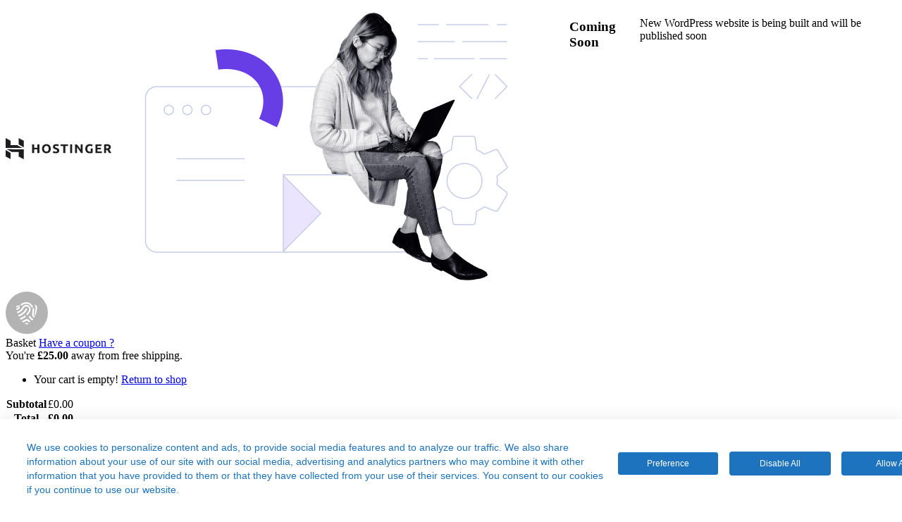

--- FILE ---
content_type: text/html; charset=UTF-8
request_url: https://www.mental3d.co.uk/creality/creality-cr-6-se-usb-to-micro-sd-adapter-with-8gb-micro-sd-card
body_size: 26541
content:
<!DOCTYPE html>
<html dir="ltr" lang="en-GB" prefix="og: https://ogp.me/ns#">
    <head>
        <meta charset="UTF-8">
        <meta name="viewport" content="width=device-width, initial-scale=1.0"/>
        <title>Coming Soon</title>
        <style>
            html *:not(body):not(.hsr-coming-soon-body > *) {
                display: none;
            }

            .hsr-coming-soon-body {
                display: flex !important;
            }
        </style>
    </head>
    <body class="hostinger">
        <div class="hsr-coming-soon-body">
            <img alt="logo" class="hsr-logo"
                src="https://www.mental3d.co.uk/wp-content/plugins/hostinger/assets/images/logo-black.svg">
            <img alt="illustration" class="hsr-coming-soon-illustration"
                src="https://www.mental3d.co.uk/wp-content/plugins/hostinger/assets/images/illustration.png">
            <h3>
                Coming Soon            </h3>
            <p>
                New WordPress website is being built and will be published soon            </p>
        </div>

        <div class="seers-cmp-badge" id="SeersCMPBannerBadgeIcon" style="display: block;">
                        <img src="https://www.mental3d.co.uk/wp-content/plugins/seers-cookie-consent-banner-privacy-policy/images/seers-cmp-badge.svg" alt="seers cmp badge">
                    </div><script>window.onload = Badgeclick();function Badgeclick(e) {
                        let concentname = "SeersCMPConsent";
                        
                        document.getElementById("SeersCMPBannerBadgeIcon").onclick = function(){let seersbannerbar = document.getElementsByClassName("seers-cmp-banner-bar")[0];seersbannerbar.classList.remove("seers-cmp-banner-bar-hide");seersbannerbar.classList.remove("seers-cmp-banner-bar-hide-noanimation");
                        document.getElementById("SeersCMPBannerBadgeIcon").style.display = "none";
                        }

                    }</script><!DOCTYPE html>
<html>

<head>
    <meta name="viewport" content="width=device-width, initial-scale=1">
<script>
    var ajaxurl= "https://www.mental3d.co.uk/wp-admin/admin-ajax.php";
</script>
    <style>
        .seers-cmp-cookie-policy-text p{
            color: #1e73be !important;                        font-size: 14px !important;        }
        .seers-cms-tabs-universal-bar{
            font-weight: bold;
            color: #1e73be !important;                        font-size: 14px !important;        }
        a#seers-cmp-default-banner-opener {
            background: #1e73be;            color: #ffffff;            font-size: 12px !important;        }
        a#seers-iagree, a#seers_allow_all, a#savemychoice {
            background: #1e73be;            color: #ffffff;            font-size: 12px !important;        }
        a#seers-iagree, a#seers_allow_all, a#savemychoice1 {
            background: #1e73be;            color: #ffffff;            font-size: 12px !important;        }
        a#seers-idisagree, a#seers_disable_all {
            background: #1e73be;            color: #ffffff;            font-size: 12px !important;        }
        .seers-cmp-cookie-policy-accordion-tab .seers-cmp-cookie-policy-accordion-tab-content .seers-cmp-cookie-table-list table tbody tr th,
        .seers-cmp-cookie-policy-accordion-tab .seers-cmp-cookie-policy-accordion-tab-content .seers-cmp-cookie-table-list table thead tr th {
            border: 0 !important;
        }
        
        .seers-cmp-cookie-policy-accordion-tab .seers-cmp-cookie-policy-accordion-tab-content .seers-cmp-cookie-table-list table tbody tr td:first-child {
            font-weight: bold !important;
            border: 0 !important;
        }
        
        .seers-cmp-cookie-policy-accordion-tab .seers-cmp-cookie-policy-accordion-tab-content .seers-cmp-cookie-table-list table tbody tr td {
            border: 0 !important;
        }
        
        .seers-cmp-cookie-policy-default-banner .seers-cmp-cookie-policy-default-banner-content .seers-cmp-cookie-policy-default-banner-body-text .seers-cmp-no-cookie-found {
            font-size: 14px !important;
            color: #555;
            margin: 15px 0 15px 0;
            font-family: "Arial";
            display: inline-block;
        }
        
        .seers-cmp-cookie-data-hol .seers-cmp-banner-bar {
            position: fixed;
            bottom: 0;
            top: auto;
            left: 0;
            right: 0;
            width: 100% !important;
            max-width: 100%;
            padding: 30px 3% 15px;
            z-index: 9999999999999;
            -webkit-box-sizing: border-box;
            -moz-box-sizing: border-box;
            box-sizing: border-box;
            background: #ffffff;
            display: -webkit-box;
            display: -webkit-flex;
            display: -ms-flexbox;
            display: -moz-box;
            display: -moz-flex;
            display: flex;
            -webkit-box-align: center;
            -moz-box-align: center;
            -ms-flex-align: center;
            -webkit-align-items: center;
            -moz-flex-align: center;
            -ms-flex-align: center;
            align-items: center;
            -webkit-flex-flow: row wrap;
            -moz-flex-flow: row wrap;
            -ms-flex-flow: row wrap;
            flex-flow: row;
            -webkit-box-align: justify;
            -moz-box-align: justify;
            -webkit-box-pack: justify;
            -moz-box-pack: justify;
            -ms-flex-pack: justify;
            -webkit-justify-content: space-between;
            -moz-justify-content: space-between;
            -ms-justify-content: space-between;
            justify-content: space-between;
            box-shadow: 0px -4px 19px rgba(0, 0, 0, 0.07);
            -webkit-box-shadow: 0px -4px 19px rgba(0, 0, 0, 0.07);
            -moz-box-shadow: 0px -4px 19px rgba(0, 0, 0, 0.07);
            -webkit-animation: seers-cmp-slide-in-bottom 1s both;
            -moz-animation: seers-cmp-slide-in-bottom 1s both;
            -ms-animation: seers-cmp-slide-in-bottom 1s both;
            -o-animation: seers-cmp-slide-in-bottom 1s both;
            animation: seers-cmp-slide-in-bottom 1s both;
        }
        
        @keyframes seers-cmp-slide-in-bottom {
            from {
                -webkit-transform: translate3d(0, 100%, 0);
                -moz-transform: translate3d(0, 100%, 0);
                -ms-transform: translate3d(0, 100%, 0);
                -o-transform: translate3d(0, 100%, 0);
                transform: translate3d(0, 100%, 0)
            }
            to {
                -webkit-transform: translate3d(0, 0, 0);
                -moz-transform: translate3d(0, 0, 0);
                -ms-transform: translate3d(0, 0, 0);
                -o-transform: translate3d(0, 0, 0);
                transform: translate3d(0, 0, 0)
            }
        }
        
        @-webkit-keyframes seers-cmp-slide-in-bottom {
            from {
                -webkit-transform: translate3d(0, 100%, 0);
                -moz-transform: translate3d(0, 100%, 0);
                -ms-transform: translate3d(0, 100%, 0);
                -o-transform: translate3d(0, 100%, 0);
                transform: translate3d(0, 100%, 0)
            }
            to {
                -webkit-transform: translate3d(0, 0, 0);
                -moz-transform: translate3d(0, 0, 0);
                -ms-transform: translate3d(0, 0, 0);
                -o-transform: translate3d(0, 0, 0);
                transform: translate3d(0, 0, 0)
            }
        }
        
        @-moz-keyframes seers-cmp-slide-in-bottom {
            from {
                -webkit-transform: translate3d(0, 100%, 0);
                -moz-transform: translate3d(0, 100%, 0);
                -ms-transform: translate3d(0, 100%, 0);
                -o-transform: translate3d(0, 100%, 0);
                transform: translate3d(0, 100%, 0)
            }
            to {
                -webkit-transform: translate3d(0, 0, 0);
                -moz-transform: translate3d(0, 0, 0);
                -ms-transform: translate3d(0, 0, 0);
                -o-transform: translate3d(0, 0, 0);
                transform: translate3d(0, 0, 0)
            }
        }
        
        @-ms-keyframes seers-cmp-slide-in-bottom {
            from {
                -webkit-transform: translate3d(0, 100%, 0);
                -moz-transform: translate3d(0, 100%, 0);
                -ms-transform: translate3d(0, 100%, 0);
                -o-transform: translate3d(0, 100%, 0);
                transform: translate3d(0, 100%, 0)
            }
            to {
                -webkit-transform: translate3d(0, 0, 0);
                -moz-transform: translate3d(0, 0, 0);
                -ms-transform: translate3d(0, 0, 0);
                -o-transform: translate3d(0, 0, 0);
                transform: translate3d(0, 0, 0)
            }
        }
        
        @-o-keyframes seers-cmp-slide-in-bottom {
            from {
                -webkit-transform: translate3d(0, 100%, 0);
                -moz-transform: translate3d(0, 100%, 0);
                -ms-transform: translate3d(0, 100%, 0);
                -o-transform: translate3d(0, 100%, 0);
                transform: translate3d(0, 100%, 0)
            }
            to {
                -webkit-transform: translate3d(0, 0, 0);
                -moz-transform: translate3d(0, 0, 0);
                -ms-transform: translate3d(0, 0, 0);
                -o-transform: translate3d(0, 0, 0);
                transform: translate3d(0, 0, 0)
            }
        }
        
        @keyframes seers-cmp-slide-out-bottom {
            from {
                -webkit-transform: translate3d(0, 0, 0);
                -moz-transform: translate3d(0, 0, 0);
                -ms-transform: translate3d(0, 0, 0);
                -o-transform: translate3d(0, 0, 0);
                transform: translate3d(0, 0, 0)
            }
            to {
                -webkit-transform: translate3d(0, 120%, 0);
                -moz-transform: translate3d(0, 120%, 0);
                -ms-transform: translate3d(0, 120%, 0);
                -o-transform: translate3d(0, 120%, 0);
                transform: translate3d(0, 120%, 0)
            }
        }
        
        @-webkit-keyframes seers-cmp-slide-out-bottom {
            from {
                -webkit-transform: translate3d(0, 0, 0);
                -moz-transform: translate3d(0, 0, 0);
                -ms-transform: translate3d(0, 0, 0);
                -o-transform: translate3d(0, 0, 0);
                transform: translate3d(0, 0, 0)
            }
            to {
                -webkit-transform: translate3d(0, 120%, 0);
                -moz-transform: translate3d(0, 120%, 0);
                -ms-transform: translate3d(0, 120%, 0);
                -o-transform: translate3d(0, 120%, 0);
                transform: translate3d(0, 120%, 0)
            }
        }
        
        @-moz-keyframes seers-cmp-slide-out-bottom {
            from {
                -webkit-transform: translate3d(0, 0, 0);
                -moz-transform: translate3d(0, 0, 0);
                -ms-transform: translate3d(0, 0, 0);
                -o-transform: translate3d(0, 0, 0);
                transform: translate3d(0, 0, 0)
            }
            to {
                -webkit-transform: translate3d(0, 120%, 0);
                -moz-transform: translate3d(0, 120%, 0);
                -ms-transform: translate3d(0, 120%, 0);
                -o-transform: translate3d(0, 120%, 0);
                transform: translate3d(0, 120%, 0)
            }
        }
        
        @-ms-keyframes seers-cmp-slide-out-bottom {
            from {
                -webkit-transform: translate3d(0, 0, 0);
                -moz-transform: translate3d(0, 0, 0);
                -ms-transform: translate3d(0, 0, 0);
                -o-transform: translate3d(0, 0, 0);
                transform: translate3d(0, 0, 0)
            }
            to {
                -webkit-transform: translate3d(0, 120%, 0);
                -moz-transform: translate3d(0, 120%, 0);
                -ms-transform: translate3d(0, 120%, 0);
                -o-transform: translate3d(0, 120%, 0);
                transform: translate3d(0, 120%, 0)
            }
        }
        
        @-o-keyframes seers-cmp-slide-out-bottom {
            from {
                -webkit-transform: translate3d(0, 0, 0);
                -moz-transform: translate3d(0, 0, 0);
                -ms-transform: translate3d(0, 0, 0);
                -o-transform: translate3d(0, 0, 0);
                transform: translate3d(0, 0, 0)
            }
            to {
                -webkit-transform: translate3d(0, 120%, 0);
                -moz-transform: translate3d(0, 120%, 0);
                -ms-transform: translate3d(0, 120%, 0);
                -o-transform: translate3d(0, 120%, 0);
                transform: translate3d(0, 120%, 0)
            }
        }
        .seers-cmp-cookie-data-hol .seers-cmp-banner-bar.seers-cmp-preference-universal-bar {
            position: fixed;
            border-radius: 20px;
            top: 50% !important;
            left: 50% !important;
            transform: translate(-50%, -50%) !important;
            bottom: auto !important;
            right: auto !important;
            width: 40%;
            max-width: 40%;
            padding: 0px 0% 0px;
            z-index: 9999999999999;
            -webkit-box-sizing: border-box;
            -moz-box-sizing: border-box;
            box-sizing: border-box;
            background: #ffffff;
            display: -webkit-box;
            display: -webkit-flex;
            display: -ms-flexbox;
            display: -moz-box;
            display: -moz-flex;
            display: flex;
            -webkit-box-align: center;
            -moz-box-align: center;
            -ms-flex-align: center;
            -webkit-align-items: center;
            -moz-flex-align: center;
            -ms-flex-align: center;
            align-items: center;
            -webkit-flex-flow: row wrap;
            -moz-flex-flow: row wrap;
            -ms-flex-flow: row wrap;
            flex-flow: row wrap;
            -webkit-box-align: justify;
            -moz-box-align: justify;
            -webkit-box-pack: justify;
            -moz-box-pack: justify;
            -ms-flex-pack: justify;
            -webkit-justify-content: space-between;
            -moz-justify-content: space-between;
            -ms-justify-content: space-between;
            justify-content: space-between;
            box-shadow: 0px -4px 19px rgba(0, 0, 0, 0.07);
            -webkit-box-shadow: 0px -4px 19px rgba(0, 0, 0, 0.07);
            -moz-box-shadow: 0px -4px 19px rgba(0, 0, 0, 0.07);
            -webkit-animation: seers-cmp-slide-in-bottom 1s both;
            -moz-animation: seers-cmp-slide-in-bottom 1s both;
            -ms-animation: seers-cmp-slide-in-bottom 1s both;
            -o-animation: seers-cmp-slide-in-bottom 1s both;
            animation: seers-cmp-slide-in-bottom 1s both;
        }
        .seers-cmp-cookie-data-hol .seers-cmp-banner-bar.seers-cmp-preference-bottom-hanging-bar {
            position: fixed;
            bottom: 0;
            top: auto;
            left: 0;
            right: 0;
            width: 60%;
            max-width: 60%;
            margin: auto;
            margin-bottom: 55px;
            padding: 30px 3% 15px;
            z-index: 9999999999999;
            -webkit-box-sizing: border-box;
            border: 1px solid #E0DEDE;
            border-radius: 10px;
            -moz-box-sizing: border-box;
            background: #ffffff;
            box-sizing: border-box;
            /* background: #ffffff; */
            display: -webkit-box;
            display: -webkit-flex;
            display: -ms-flexbox;
            display: -moz-box;
            display: -moz-flex;
            display: flex;
            -webkit-box-align: center;
            -moz-box-align: center;
            -ms-flex-align: center;
            -webkit-align-items: center;
            -moz-flex-align: center;
            -ms-flex-align: center;
            align-items: center;
            -webkit-flex-flow: row wrap;
            -moz-flex-flow: row wrap;
            -ms-flex-flow: row wrap;
            flex-flow: row;
            -webkit-box-align: justify;
            -moz-box-align: justify;
            -webkit-box-pack: justify;
            -moz-box-pack: justify;
            -ms-flex-pack: justify;
            -webkit-justify-content: space-between;
            -moz-justify-content: space-between;
            -ms-justify-content: space-between;
            justify-content: space-between;
            box-shadow: 0px -4px 19px rgba(0, 0, 0, 0.07);
            -webkit-box-shadow: 0px -4px 19px rgba(0, 0, 0, 0.07);
            -moz-box-shadow: 0px -4px 19px rgba(0, 0, 0, 0.07);
            -webkit-animation: seers-cmp-slide-in-bottom 1s both;
            -moz-animation: seers-cmp-slide-in-bottom 1s both;
            -ms-animation: seers-cmp-slide-in-bottom 1s both;
            -o-animation: seers-cmp-slide-in-bottom 1s both;
            animation: seers-cmp-slide-in-bottom 1s both;
        }

        .seers-cmp-cookie-data-hol .seers-cmp-banner-bar.seers-cmp-banner-hanging-bar {
            position: fixed;
            bottom: 0;
            top: auto;
            left: 0;
            right: 0;
            width: 52%;
            max-width: 52%;
            padding: 30px 3% 15px;
            margin: auto;
            margin-bottom: 50px;
            border-radius: 10px;
            border: 1px solid #E0DEDE;
            z-index: 9999999999999;
            -webkit-box-sizing: border-box;
            -moz-box-sizing: border-box;
            box-sizing: border-box;
            background: #ffffff;
            display: -webkit-box;
            display: -webkit-flex;
            display: -ms-flexbox;
            display: -moz-box;
            display: -moz-flex;
            display: flex;
            background: #ffffff;
            -webkit-box-align: center;
            -moz-box-align: center;
            -ms-flex-align: center;
            -webkit-align-items: center;
            -moz-flex-align: center;
            -ms-flex-align: center;
            align-items: center;
            -webkit-flex-flow: row wrap;
            -moz-flex-flow: row wrap;
            -ms-flex-flow: row wrap;
            flex-flow: row;
            -webkit-box-align: justify;
            -moz-box-align: justify;
            -webkit-box-pack: justify;
            -moz-box-pack: justify;
            -ms-flex-pack: justify;
            -webkit-justify-content: space-between;
            -moz-justify-content: space-between;
            -ms-justify-content: space-between;
            justify-content: space-between;
            box-shadow: 0px -4px 19px rgba(0, 0, 0, 0.07);
            -webkit-box-shadow: 0px -4px 19px rgba(0, 0, 0, 0.07);
            -moz-box-shadow: 0px -4px 19px rgba(0, 0, 0, 0.07);
            -webkit-animation: seers-cmp-slide-in-bottom 1s both;
            -moz-animation: seers-cmp-slide-in-bottom 1s both;
            -ms-animation: seers-cmp-slide-in-bottom 1s both;
            -o-animation: seers-cmp-slide-in-bottom 1s both;
            animation: seers-cmp-slide-in-bottom 1s both;
        }
        
        .seers-cmp-cookie-data-hol .seers-cmp-banner-bar.seers-cmp-top-bar {
            top: 0;
            bottom: auto;
            left: 0;
            right: 0;
            -webkit-animation: seers-cmp-slide-in-top-bar 1s both;
            -moz-animation: seers-cmp-slide-in-top-bar 1s both;
            -ms-animation: seers-cmp-slide-in-top-bar 1s both;
            -o-animation: seers-cmp-slide-in-top-bar 1s both;
            animation: seers-cmp-slide-in-top-bar 1s both;
        }

        .seers-cmp-cookie-data-hol .seers-cmp-banner-bar.seers-cmp-top-hanging-bar {
            top: 0;
            bottom: auto;
            left: 0;
            right: 0;
            -webkit-animation: seers-cmp-slide-in-top-bar 1s both;
            -moz-animation: seers-cmp-slide-in-top-bar 1s both;
            -ms-animation: seers-cmp-slide-in-top-bar 1s both;
            -o-animation: seers-cmp-slide-in-top-bar 1s both;
            background: #ffffff;
            animation:1s both;
            width: 52% !important;
            margin: auto;
            margin-top: 75px;
            border-radius: 10px;
            border: 1px solid #E0DEDE;
        }
        
        @keyframes seers-cmp-slide-in-top-bar{from{-webkit-transform:translate3d(0,-100%,0);-moz-transform:translate3d(0,-100%,0);-ms-transform:translate3d(0,-100%,0);-o-transform:translate3d(0,-100%,0);transform:translate3d(0,-100%,0)}to{-webkit-transform:translate3d(0,0%,0);-moz-transform:translate3d(0,0%,0);-ms-transform:translate3d(0,0%,0);-o-transform:translate3d(0,0%,0);transform:translate3d(0,0%,0)}}
        @-webkit-keyframes seers-cmp-slide-in-top-bar{from{-webkit-transform:translate3d(0,-100%,0);-moz-transform:translate3d(0,-100%,0);-ms-transform:translate3d(0,-100%,0);-o-transform:translate3d(0,-100%,0);transform:translate3d(0,-100%,0)}to{-webkit-transform:translate3d(0,0%,0);-moz-transform:translate3d(0,0%,0);-ms-transform:translate3d(0,0%,0);-o-transform:translate3d(0,0%,0);transform:translate3d(0,0%,0)}}
        @-moz-keyframes seers-cmp-slide-in-top-bar{from{-webkit-transform:translate3d(0,-100%,0);-moz-transform:translate3d(0,-100%,0);-ms-transform:translate3d(0,-100%,0);-o-transform:translate3d(0,-100%,0);transform:translate3d(0,-100%,0)}to{-webkit-transform:translate3d(0,0%,0);-moz-transform:translate3d(0,0%,0);-ms-transform:translate3d(0,0%,0);-o-transform:translate3d(0,0%,0);transform:translate3d(0,0%,0)}}
        @-ms-keyframes seers-cmp-slide-in-top-bar{from{-webkit-transform:translate3d(0,-100%,0);-moz-transform:translate3d(0,-100%,0);-ms-transform:translate3d(0,-100%,0);-o-transform:translate3d(0,-100%,0);transform:translate3d(0,-100%,0)}to{-webkit-transform:translate3d(0,0%,0);-moz-transform:translate3d(0,0%,0);-ms-transform:translate3d(0,0%,0);-o-transform:translate3d(0,0%,0);transform:translate3d(0,0%,0)}}
        @-o-keyframes seers-cmp-slide-in-top-bar{from{-webkit-transform:translate3d(0,-100%,0);-moz-transform:translate3d(0,-100%,0);-ms-transform:translate3d(0,-100%,0);-o-transform:translate3d(0,-100%,0);transform:translate3d(0,-100%,0)}to{-webkit-transform:translate3d(0,0%,0);-moz-transform:translate3d(0,0%,0);-ms-transform:translate3d(0,0%,0);-o-transform:translate3d(0,0%,0);transform:translate3d(0,0%,0)}}
        
        
        @keyframes seers-cmp-slide-out-top-bar{from{-webkit-transform:translate3d(0,1%,0);-moz-transform:translate3d(0,-100%,0);-ms-transform:translate3d(0,-100%,0);-o-transform:translate3d(0,-100%,0);transform:translate3d(0,-100%,0)}to{-webkit-transform:translate3d(0,0%,0);-moz-transform:translate3d(0,0%,0);-ms-transform:translate3d(0,0%,0);-o-transform:translate3d(0,0%,0);transform:translate3d(0,0%,0)}}
        @-webkit-keyframes seers-cmp-slide-out-top-bar{from{-webkit-transform:translate3d(0,1%,0);-moz-transform:translate3d(0,-100%,0);-ms-transform:translate3d(0,-100%,0);-o-transform:translate3d(0,-100%,0);transform:translate3d(0,-100%,0)}to{-webkit-transform:translate3d(0,0%,0);-moz-transform:translate3d(0,0%,0);-ms-transform:translate3d(0,0%,0);-o-transform:translate3d(0,0%,0);transform:translate3d(0,0%,0)}}
        @-moz-keyframes seers-cmp-slide-out-top-bar{from{-webkit-transform:translate3d(0,1%,0);-moz-transform:translate3d(0,-100%,0);-ms-transform:translate3d(0,-100%,0);-o-transform:translate3d(0,-100%,0);transform:translate3d(0,-100%,0)}to{-webkit-transform:translate3d(0,0%,0);-moz-transform:translate3d(0,0%,0);-ms-transform:translate3d(0,0%,0);-o-transform:translate3d(0,0%,0);transform:translate3d(0,0%,0)}}
        @-ms-keyframes seers-cmp-slide-out-top-bar{from{-webkit-transform:translate3d(0,1%,0);-moz-transform:translate3d(0,-100%,0);-ms-transform:translate3d(0,-100%,0);-o-transform:translate3d(0,-100%,0);transform:translate3d(0,-100%,0)}to{-webkit-transform:translate3d(0,0%,0);-moz-transform:translate3d(0,0%,0);-ms-transform:translate3d(0,0%,0);-o-transform:translate3d(0,0%,0);transform:translate3d(0,0%,0)}}
        @-o-keyframes seers-cmp-slide-out-top-bar{from{-webkit-transform:translate3d(0,1%,0);-moz-transform:translate3d(0,-100%,0);-ms-transform:translate3d(0,-100%,0);-o-transform:translate3d(0,-100%,0);transform:translate3d(0,-100%,0)}to{-webkit-transform:translate3d(0,0%,0);-moz-transform:translate3d(0,0%,0);-ms-transform:translate3d(0,0%,0);-o-transform:translate3d(0,0%,0);transform:translate3d(0,0%,0)}}
        
        
        .seers-cmp-cookie-data-hol .seers-cmp-banner-bar.seers-cmp-left-bar .seers-cmp-cookie-policy-data,.seers-cmp-cookie-data-hol .seers-cmp-banner-bar.seers-cmp-right-bar .seers-cmp-cookie-policy-data,.seers-cmp-cookie-data-hol .seers-cmp-banner-bar.seers-cmp-center-bar .seers-cmp-cookie-policy-data,.seers-cmp-cookie-data-hol .seers-cmp-banner-bar.seers-cmp-middle-bar .seers-cmp-cookie-policy-data{-webkit-box-align:start!important;-moz-box-align:start!important;-ms-flex-align:start!important;-webkit-align-items:flex-start!important;-moz-flex-align:flex-start!important;-ms-flex-align:flex-start!important;align-items:flex-start!important;width:max-content!important; display: block;}
        .seers-cmp-cookie-data-hol .seers-cmp-banner-bar.seers-cmp-right-bar{bottom:15px;top:auto;display: block !important;left:auto;right:15px;width:396px!important;max-width:100%;padding:15px 15px 0 15px!important;overflow:hidden;border-radius:20px;-webkit-border-radius:20px;-webkit-animation:seers-cmp-slide-in-right-bar .5s both;-moz-animation:seers-cmp-slide-in-right-bar .5s both;-ms-animation:seers-cmp-slide-in-right-bar .5s both;-o-animation:seers-cmp-slide-in-right-bar .5s both;animation:seers-cmp-slide-in-right-bar .5s both}
        .seers-cmp-cookie-data-hol .seers-cmp-banner-bar.seers-cmp-top-right-bar{top:15px;bottom:auto;left:auto;right:15px;width:396px!important;display: block !important;max-width:100%;padding:15px 15px 0 15px!important;overflow:hidden;border-radius:20px;-webkit-border-radius:20px;-webkit-animation:seers-cmp-slide-in-right-bar .5s both;-moz-animation:seers-cmp-slide-in-right-bar .5s both;-ms-animation:seers-cmp-slide-in-right-bar .5s both;-o-animation:seers-cmp-slide-in-right-bar .5s both;animation:seers-cmp-slide-in-right-bar .5s both}
        
        @keyframes seers-cmp-slide-in-right-bar{0%{right:0}100%{right:15px}}
        @-moz-keyframes seers-cmp-slide-in-right-bar{0%{right:0}100%{right:15px}}
        @-webkit-keyframes seers-cmp-slide-in-right-bar{0%{right:0}100%{right:15px}}
        @-o-keyframes seers-cmp-slide-in-right-bar{0%{right:0}100%{right:15px}}
        @-ms-keyframes seers-cmp-slide-in-right-bar{0%{right:0}100%{right:15px}}
        
        .seers-cmp-cookie-data-hol .seers-cmp-banner-bar.seers-cmp-center-bar{transform:translate(-50%,0%)!important;left:50%!important;top:auto!important;bottom:15px;width:396px!important;max-width:100%;padding:15px 15px 0 15px!important;overflow:hidden;border-radius:10px;-webkit-border-radius:10px;-webkit-animation:seers-cmp-slide-in-center-bar .5s both;-moz-animation:seers-cmp-slide-in-center-bar .5s both;-ms-animation:seers-cmp-slide-in-center-bar .5s both;-o-animation:seers-cmp-slide-in-center-bar .5s both;animation:seers-cmp-slide-in-center-bar .5s both}
        @keyframes seers-cmp-slide-in-center-bar{0%{bottom:0}100%{bottom:15px}}
        @-moz-keyframes seers-cmp-slide-in-center-bar{0%{bottom:0}100%{bottom:15px}}
        @-webkit-keyframes seers-cmp-slide-in-center-bar{0%{bottom:0}100%{bottom:15px}}
        @-o-keyframes seers-cmp-slide-in-center-bar{0%{bottom:0}100%{bottom:15px}}
        @-ms-keyframes seers-cmp-slide-in-center-bar{0%{bottom:0}100%{bottom:15px}}
        
        .seers-cmp-cookie-data-hol .seers-cmp-banner-bar.seers-cmp-middle-bar{top:50%!important;left:50%!important;display: block ;transform:translate(-50%,-50%)!important;bottom:auto!important;right:auto!important;width:396px!important;max-width:100%;padding:15px 15px 0 15px!important;overflow:hidden;border-radius:20px;-webkit-border-radius:20px;-webkit-animation:seers-cmp-fadeout ease .7s;-moz-animation:seers-cmp-fadeout ease .7s;-o-animation:seers-cmp-fadeout ease .7s;-ms-animation:seers-cmp-fadeout ease .7s;animation:seers-cmp-fadeout ease .7s}
        @keyframes seers-cmp-fadeout{0%{opacity:0;transform:translate(-50%,-40%)}100%{opacity:1;transform:translate(-50%,-50%)}}
        @-moz-keyframes seers-cmp-fadeout{0%{opacity:0;transform:translate(-50%,-40%)}100%{opacity:1;transform:translate(-50%,-50%)}}
        @-webkit-keyframes seers-cmp-fadeout{0%{opacity:0;transform:translate(-50%,-40%)}100%{opacity:1;transform:translate(-50%,-50%)}}
        @-o-keyframes seers-cmp-fadeout{0%{opacity:0;transform:translate(-50%,-40%)}100%{opacity:1;transform:translate(-50%,-50%)}}
        @-ms-keyframes seers-cmp-fadeout{0%{opacity:0;transform:translate(-50%,-40%)}100%{opacity:1;transform:translate(-50%,-50%)}}
        
        .seers-cmp-cookie-data-hol .seers-cmp-banner-bar.seers-cmp-left-bar{bottom:15px;top:auto;left:15px;display: block !important;right:auto;width:396px!important;max-width:100%;padding:15px 15px 0 15px!important;overflow:hidden;border-radius:20px;-webkit-border-radius:20px;-webkit-animation:seers-cmp-slide-in-left-bar .5s both;-moz-animation:seers-cmp-slide-in-left-bar .5s both;-ms-animation:seers-cmp-slide-in-left-bar .5s both;-o-animation:seers-cmp-slide-in-left-bar .5s both;animation:seers-cmp-slide-in-left-bar .5s both}
        .seers-cmp-cookie-data-hol .seers-cmp-banner-bar.seers-cmp-top-left-bar{top:15px;bottom:auto;left:15px;display: block !important;right:auto;width:396px!important;max-width:100%;padding:15px 15px 0 15px!important;overflow:hidden;border-radius:20px;-webkit-border-radius:20px;-webkit-animation:seers-cmp-slide-in-left-bar .5s both;-moz-animation:seers-cmp-slide-in-left-bar .5s both;-ms-animation:seers-cmp-slide-in-left-bar .5s both;-o-animation:seers-cmp-slide-in-left-bar .5s both;animation:seers-cmp-slide-in-left-bar .5s both}
        
        @keyframes seers-cmp-slide-in-left-bar{0%{left:0}100%{left:15px}}
        @-moz-keyframes seers-cmp-slide-in-left-bar{0%{left:0}100%{left:15px}}
        @-webkit-keyframes seers-cmp-slide-in-left-bar{0%{left:0}100%{left:15px}}
        @-o-keyframes seers-cmp-slide-in-left-bar{0%{left:0}100%{left:15px}}
        @-ms-keyframes seers-cmp-slide-in-left-bar{0%{left:0}100%{left:15px}}
        
        .seers-cmp-cookie-data-hol .seers-cmp-banner-bar.seers-cmp-top-right-bar .seers-cmp-cookie-policy-data,.seers-cmp-cookie-data-hol .seers-cmp-banner-bar.seers-cmp-top-left-bar .seers-cmp-cookie-policy-data,.seers-cmp-cookie-data-hol .seers-cmp-banner-bar.seers-cmp-left-bar .seers-cmp-cookie-policy-data,.seers-cmp-cookie-data-hol .seers-cmp-banner-bar.seers-cmp-right-bar .seers-cmp-cookie-policy-data,.seers-cmp-cookie-data-hol .seers-cmp-banner-bar.seers-cmp-center-bar .seers-cmp-cookie-policy-data,.seers-cmp-cookie-data-hol .seers-cmp-banner-bar.seers-cmp-middle-bar .seers-cmp-cookie-policy-data{-webkit-box-align:start!important;-moz-box-align:start!important;-ms-flex-align:start!important;-webkit-align-items:flex-start!important;-moz-flex-align:flex-start!important;-ms-flex-align:flex-start!important;align-items:flex-start!important;width:max-content!important}
        .seers-cmp-cookie-data-hol .seers-cmp-banner-bar.seers-cmp-top-right-bar .seers-cmp-cookie-policy-data .seers-cmp-cookie-policy-hol, .seers-cmp-cookie-data-hol .seers-cmp-banner-bar.seers-cmp-top-left-bar .seers-cmp-cookie-policy-data .seers-cmp-cookie-policy-hol, .seers-cmp-cookie-data-hol .seers-cmp-banner-bar.seers-cmp-left-bar .seers-cmp-cookie-policy-data .seers-cmp-cookie-policy-hol,.seers-cmp-cookie-data-hol .seers-cmp-banner-bar.seers-cmp-right-bar .seers-cmp-cookie-policy-data .seers-cmp-cookie-policy-hol,.seers-cmp-cookie-data-hol .seers-cmp-banner-bar.seers-cmp-center-bar .seers-cmp-cookie-policy-data .seers-cmp-cookie-policy-hol,.seers-cmp-cookie-data-hol .seers-cmp-banner-bar.seers-cmp-middle-bar .seers-cmp-cookie-policy-data .seers-cmp-cookie-policy-hol{-webkit-box-direction:normal;-webkit-box-orient:vertical;-moz-box-direction:normal;-moz-box-orient:vertical;-webkit-box-orient:vertical;-moz-box-orient:vertical;-ms-box-orient:vertical;box-orient:vertical;-webkit-flex-direction:column;-moz-flex-direction:column;-ms-flex-direction:column;flex-direction:column;-webkit-box-orient:horizontal;-moz-box-orient:horizontal;-webkit-box-direction:normal;-moz-box-direction:normal;-webkit-flex-flow:row wrap;-moz-flex-flow:row wrap;-ms-flex-flow:row wrap;flex-flow:row wrap}
        .seers-cmp-cookie-data-hol .seers-cmp-banner-bar.seers-cmp-top-right-bar .seers-cmp-cookie-policy-data .seers-cmp-cookie-policy-hol .seers-cmp-cookie-policy-text,.seers-cmp-cookie-data-hol .seers-cmp-banner-bar.seers-cmp-top-left-bar .seers-cmp-cookie-policy-data .seers-cmp-cookie-policy-hol .seers-cmp-cookie-policy-text,.seers-cmp-cookie-data-hol .seers-cmp-banner-bar.seers-cmp-left-bar .seers-cmp-cookie-policy-data .seers-cmp-cookie-policy-hol .seers-cmp-cookie-policy-text,.seers-cmp-cookie-data-hol .seers-cmp-banner-bar.seers-cmp-right-bar .seers-cmp-cookie-policy-data .seers-cmp-cookie-policy-hol .seers-cmp-cookie-policy-text,.seers-cmp-cookie-data-hol .seers-cmp-banner-bar.seers-cmp-center-bar .seers-cmp-cookie-policy-data .seers-cmp-cookie-policy-hol .seers-cmp-cookie-policy-text,.seers-cmp-cookie-data-hol .seers-cmp-banner-bar.seers-cmp-middle-bar .seers-cmp-cookie-policy-data .seers-cmp-cookie-policy-hol .seers-cmp-cookie-policy-text{margin:0 0 15px 0;padding:0!important}
        
        .seers-cmp-cookie-data-hol .seers-cmp-cookie-logo {
            margin: 0 20px 0 0;
        }
        
        .seers-cmp-cookie-data-hol .seers-cmp-cookie-logo svg {
            width: 50px;
            height: 50px;
            min-width: 50px;
            min-height: 50px;
            max-width: 50px;
            max-height: 50px;
        }
        
        .seers-cmp-cookie-policy-default-banner .seers-cmp-cookie-policy-default-banner-content .seers-cmp-cookie-policy-default-banner-footer .seers-cmp-cookie-policy-power-by {
            padding: 10px 20px;
            background: #EFF3FF;
            display: -webkit-box;
            display: -webkit-flex;
            display: -ms-flexbox;
            display: -moz-box;
            display: -moz-flex;
            display: flex;
            -webkit-box-orient: horizontal;
            -moz-box-orient: horizontal;
            -webkit-box-direction: normal;
            -moz-box-direction: normal;
            -webkit-flex-flow: row wrap;
            -moz-flex-flow: row wrap;
            -ms-flex-flow: row wrap;
            flex-flow: row wrap;
            -webkit-box-align: justify;
            -moz-box-align: justify;
            -webkit-box-pack: justify;
            -moz-box-pack: justify;
            -ms-flex-pack: justify;
            -webkit-justify-content: space-between;
            -moz-justify-content: space-between;
            -ms-justify-content: space-between;
            justify-content: space-between;
            -webkit-box-align: center;
            -moz-box-align: center;
            -ms-flex-align: center;
            -webkit-align-items: center;
            -moz-flex-align: center;
            -ms-flex-align: center;
            align-items: center;
            background: #ffffff;

        }
        
        .rtl .seers-cmp-cookie-policy-default-banner .seers-cmp-cookie-policy-default-banner-content .seers-cmp-cookie-policy-default-banner-footer .seers-cmp-cookie-policy-power-by {
            -webkit-justify-content: flex-start;
            -moz-justify-content: flex-start;
            -ms-justify-content: flex-start;
            justify-content: flex-start;
        }
        
        .seers-cmp-cookie-policy-default-banner .seers-cmp-cookie-policy-default-banner-content .seers-cmp-cookie-policy-default-banner-footer .seers-cmp-cookie-policy-power-by .seers-cmp-cookie-policy-powered-by-text,
        .seers-cmp-cookie-policy-default-banner .seers-cmp-cookie-policy-default-banner-content .seers-cmp-cookie-policy-default-banner-footer .seers-cmp-cookie-policy-power-by .seers-cmp-cookie-policy-powered-by-link,
        .seers-cmp-cookie-policy-default-banner .seers-cmp-cookie-policy-default-banner-content .seers-cmp-cookie-policy-default-banner-body-text .seers-cmp-cookie-detail-hol .back-to-seers-cmp-detail,
        .seers-cmp-cookie-policy-default-banner .seers-cmp-cookie-policy-default-banner-content .seers-cmp-cookie-policy-default-banner-body-text .seers-cmp-no-cookie-found {
            -webkit-font-smoothing: auto;
            letter-spacing: normal;
            line-height: normal;
            padding: 0;
            height: auto;
            min-height: 0;
            max-height: none;
            width: auto;
            min-width: 0;
            max-width: none;
            border-radius: 0;
            border: none;
            clear: none;
            float: none;
            position: static;
            bottom: auto;
            left: auto;
            right: auto;
            top: auto;
            text-align: left;
            text-decoration: none;
            text-indent: 0;
            text-shadow: none;
            text-transform: none;
            white-space: normal;
            background: none;
            overflow: visible;
            vertical-align: baseline;
            visibility: visible;
            z-index: auto;
            box-shadow: none;
        }
        
        .seers-cmp-cookie-data-hol .seers-cmp-banner-bar-hide {
            -webkit-animation: seers-cmp-slide-out-bottom 1s both !important;
            -moz-animation: seers-cmp-slide-out-bottom 1s both !important;
            -ms-animation: seers-cmp-slide-out-bottom 1s both !important;
            -o-animation: seers-cmp-slide-out-bottom 1s both !important;
            animation: seers-cmp-slide-out-bottom 1s both !important;
        }
        
        /*for rtl languages*/
        .rtl .seers-cmp-cookie-data-hol .seers-cmp-banner-bar .seers-cmp-policy-title, .rtl .seers-cmp-cookie-data-hol .seers-cmp-banner-bar .seers-cmp-policy-desc, .rtl .seers-cmp-cookie-policy-accordion-tab-content .seers-cmp-cookie-policy-accordion-tab-content-text, .rtl .seers-cmp-cookie-policy-default-banner .seers-cmp-cookie-policy-default-banner-content .seers-cmp-cookie-policy-default-banner-body-text .seers-cmp-policy-banner-title, .rtl .seers-cmp-cookie-policy-default-banner .seers-cmp-cookie-policy-default-banner-content .seers-cmp-cookie-policy-default-banner-body-text .seers-cmp-policy-banner-text {
            text-align: right;
        }
        
        .seers-cmp-cookie-policy-default-banner .seers-cmp-cookie-policy-default-banner-content .seers-cmp-cookie-policy-default-banner-footer .seers-cmp-cookie-policy-power-by .seers-cmp-cookie-policy-powered-by-text {
            font-family: "Arial";
            text-transform: unset !important;
            font-size: 13px;
            color: #000;
            display: -webkit-box;
            display: -webkit-flex;
            display: -ms-flexbox;
            display: -moz-box;
            display: -moz-flex;
            display: flex;
            -webkit-box-align: center;
            -moz-box-align: center;
            -webkit-box-pack: center;
            -moz-box-pack: center;
            -ms-flex-pack: center;
            -webkit-justify-content: center;
            -moz-justify-content: center;
            -ms-justify-content: center;
            justify-content: center;
            -webkit-box-align: center;
            -moz-box-align: center;
            -ms-flex-align: center;
            -webkit-align-items: center;
            -moz-flex-align: center;
            -ms-flex-align: center;
            align-items: center;
        }
        
        .seers-cmp-cookie-policy-default-banner .seers-cmp-cookie-policy-default-banner-content .seers-cmp-cookie-policy-default-banner-footer .seers-cmp-cookie-policy-power-by .seers-cmp-cookie-policy-powered-by-link {
            width: 80px;
            min-width: 80px;
            max-width: 80px;
            height: 23px;
            min-height: 23px;
            max-height: 23px;
            margin-top: -2px;
            margin-left: 1px;
        }
        
        .seers-cmp-cookie-policy-default-banner .seers-cmp-cookie-policy-default-banner-content .seers-cmp-cookie-policy-default-banner-footer .seers-cmp-cookie-policy-scan-staus {
            font-family: "Arial";
            text-transform: unset !important;
            font-size: 12px;
            color: #555;
            display: block;
            background: #EFF3FF;
        }
        
        .seers-cmp-cookie-policy-default-banner .seers-cmp-cookie-policy-default-banner-content .seers-cmp-cookie-policy-default-banner-footer .seers-cmp-cookie-policy-power-by .seers-cmp-cookie-policy-powered-by-link img,
        .seers-cmp-cookie-policy-default-banner .seers-cmp-cookie-policy-default-banner-content .seers-cmp-cookie-policy-default-banner-footer .seers-cmp-cookie-policy-power-by .seers-cmp-cookie-policy-powered-by-link svg {
            width: 100%;
            min-width: 100%;
            max-width: 100%;
            height: 100%;
            min-height: 100%;
            max-height: 100%;
        }
        
        .seers-cmp-cookie-policy-default-banner .seers-cmp-cookie-policy-default-banner-content .seers-cmp-cookie-policy-default-banner-footer {
            padding: 15px 0 0;
            width: 100%;
            bottom: 0;
            left: 0;
            right: 0;
            position: absolute;
            -webkit-box-shadow: 0 -1px 8px rgb(0 0 0 / 7%);
            -moz-box-shadow: 0 -1px 8px rgb(0 0 0 / 7%);
            -ms-box-shadow: 0 -1px 8px rgb(0 0 0 / 7%);
            -o-box-shadow: 0 -1px 8px rgb(0 0 0 / 7%);
            box-shadow: 0 -1px 8px rgb(0 0 0 / 7%);
        }
        
        .seers-cmp-cookie-policy-default-banner .seers-cmp-cookie-policy-default-banner-content .seers-cmp-cookie-policy-default-banner-footer .seers-cmp-cookie-policy-default-banner-footer-block .seers-cmp-btn {
            background: #3B6EF8;
            font-family: "Arial";
            font-weight: 500;
            font-size: 12px !important;            color: #fff;
            border: none;
            padding: 7px 15px;
            line-height: 1.5em;
            white-space: nowrap;
            text-decoration: none;
            text-align: center;
            text-transform: capitalize;
            border-radius: 4px !important;
            -webkit-border-radius: 4px !important;
            width:100% !important;
        }
        
        .seers-cmp-cookie-policy-default-banner .seers-cmp-cookie-policy-default-banner-content .seers-cmp-cookie-policy-default-banner-footer .seers-cmp-cookie-policy-default-banner-footer-block .seers-cmp-btn:hover {
            background: #3544ee;
        }
        
        .seers-cmp-cookie-policy-default-banner .seers-cmp-cookie-policy-default-banner-content .seers-cmp-cookie-policy-default-banner-footer .seers-cmp-cookie-policy-default-banner-footer-block {
            display: -webkit-box;
            display: -webkit-flex;
            display: -ms-flexbox;
            display: -moz-box;
            display: -moz-flex;
            display: flex;
            -webkit-box-align: center;
            -moz-box-align: center;
            -ms-flex-align: center;
            -webkit-align-items: center;
            -moz-flex-align: center;
            -ms-flex-align: center;
            align-items: center;
            -webkit-box-align: end;
            -moz-box-align: end;
            -webkit-box-pack: end;
            -moz-box-pack: end;
            -ms-flex-pack: end;
            -webkit-justify-content: flex-end;
            -moz-justify-content: flex-end;
            -ms-justify-content: flex-end;
            justify-content: flex-end;
            margin: 0 auto 15px !important;
            padding: 0 19px 0 19px !important;
        }
        
        .seers-cmp-cookie-policy-default-banner .seers-cmp-cookie-policy-default-banner-content .seers-cmp-cookie-policy-default-banner-header .seers-cmp-cookie-default-banner-logo {
            width: 100px;
            height: 30px;
            min-width: 100px;
            min-height: 30px;
            max-width: 100px;
            max-height: 30px;
            display: -webkit-box;
            display: -webkit-flex;
            display: -ms-flexbox;
            display: -moz-box;
            display: -moz-flex;
            display: flex;
            -webkit-box-align: start;
            -moz-box-align: start;
            -webkit-box-pack: start;
            -moz-box-pack: start;
            -ms-flex-pack: start;
            -webkit-justify-content: flex-start;
            -moz-justify-content: flex-start;
            -ms-justify-content: flex-start;
            justify-content: flex-start;
            -webkit-box-align: start;
            -moz-box-align: start;
            -ms-flex-align: start;
            -webkit-align-items: flex-start;
            -moz-flex-align: flex-start;
            -ms-flex-align: flex-start;
            align-items: flex-start;
        }
        .rtl .seers-cmp-cookie-policy-default-banner .seers-cmp-cookie-policy-default-banner-content .seers-cmp-cookie-policy-default-banner-header .seers-cmp-cookie-default-banner-logo {
            -webkit-justify-content: flex-end;
            -moz-justify-content: flex-end;
            -ms-justify-content: flex-end;
            justify-content: flex-end;
        }
        
        .seers-cmp-cookie-policy-default-banner .seers-cmp-cookie-policy-default-banner-content .seers-cmp-cookie-policy-default-banner-header .seers-cmp-cookie-default-banner-logo svg,
        .seers-cmp-cookie-policy-default-banner .seers-cmp-cookie-policy-default-banner-content .seers-cmp-cookie-policy-default-banner-header .seers-cmp-cookie-default-banner-logo img {
            height: 100%;
            min-height: 100%;
            max-height: 100%;
        }
        
        .seers-cmp-cookie-policy-default-banner .seers-cmp-cookie-policy-default-banner-content .seers-cmp-cookie-policy-default-banner-body-text {
            padding: 20px;
        }
        
        /*.seers-cmp-cookie-policy-accordion-tabs {
            padding-right: 15px;
            overflow-y: auto;
            height: calc(100vh - 300px);
            padding-bottom: 100px;
        }*/
        .seers-cmp-cookie-policy-default-banner .seers-cmp-cookie-policy-default-banner-content .seers-cmp-cookie-policy-default-banner-body-text {
            height: calc(100vh - 200px);
            overflow-y: auto;
            padding: 20px;
             color: #1e73be !important;                    }
        /*start style seers-cmp-cookie-detail-hol */
        
        .seers-cmp-cookie-policy-default-banner .seers-cmp-cookie-policy-default-banner-content .seers-cmp-cookie-policy-default-banner-body-text .seers-cmp-cookie-detail-hol {
            margin: 0 0 15px 0;
        }
        
        .seers-cmp-cookie-policy-default-banner .seers-cmp-cookie-policy-default-banner-content .seers-cmp-cookie-policy-default-banner-body-text .seers-cmp-cookie-detail-hol .back-to-seers-cmp-detail {
            display: -webkit-box;
            display: -webkit-flex;
            display: -ms-flexbox;
            display: -moz-box;
            display: -moz-flex;
            display: flex;
            -webkit-box-align: start;
            -moz-box-align: start;
            -webkit-box-pack: start;
            -moz-box-pack: start;
            -ms-flex-pack: start;
            -webkit-justify-content: flex-start;
            -moz-justify-content: flex-start;
            -ms-justify-content: flex-start;
            justify-content: flex-start;
            -webkit-box-align: center;
            -moz-box-align: center;
            -ms-flex-align: center;
            -webkit-align-items: center;
            -moz-flex-align: center;
            -ms-flex-align: center;
            align-items: center;
            position: relative;
            font-size: 18px;
            color: #555;
            margin: 30px 0 20px 0;
            font-family: "Arial";
            display: inline-block;
            text-transform: unset !important;
        }
        
        .seers-cmp-cookie-policy-default-banner .seers-cmp-cookie-policy-default-banner-content .seers-cmp-cookie-policy-default-banner-body-text .seers-cmp-cookie-detail-hol .back-to-seers-cmp-detail svg {
            cursor: pointer;
        }
        
        .seers-cmp-cookie-policy-default-banner .seers-cmp-cookie-policy-default-banner-content .seers-cmp-cookie-policy-default-banner-body-text .seers-cmp-cookie-detail-hol .seers-cmp-search-cookie {
            display: -webkit-box;
            display: -webkit-flex;
            display: -ms-flexbox;
            display: -moz-box;
            display: -moz-flex;
            display: flex;
            -webkit-box-align: justify;
            -moz-box-align: justify;
            -webkit-box-pack: justify;
            -moz-box-pack: justify;
            -ms-flex-pack: justify;
            -webkit-justify-content: space-between;
            -moz-justify-content: space-between;
            -ms-justify-content: space-between;
            justify-content: space-between;
            -webkit-box-align: center;
            -moz-box-align: center;
            -ms-flex-align: center;
            -webkit-align-items: center;
            -moz-flex-align: center;
            -ms-flex-align: center;
            align-items: center;
            padding: 0 0 20px 0;
            border-bottom: 1px solid #d8d8d8 !important;
        }
        
        .seers-cmp-cookie-policy-default-banner .seers-cmp-cookie-policy-default-banner-content .seers-cmp-cookie-policy-default-banner-body-text .seers-cmp-cookie-detail-hol .seers-cmp-search-cookie .seers-cmp-search-bar {
            width: 100% !important;
            padding: 11.2px 20px !important;
            height: 47px !important;
            outline: none !important;
            font-size: 16px;
            color: #555 !important;
            font-style: italic !important;
            border: 1px solid #dbdbdb !important;
            overflow-x: hidden !important;
            border-radius: 4px !important;
            -webkit-border-radius: 4px !important;
            font-weight: normal !important;
        }
        
        .seers-cmp-cookie-policy-default-banner .seers-cmp-cookie-policy-default-banner-content .seers-cmp-cookie-policy-default-banner-body-text .seers-cmp-cookie-detail-hol .seers-cmp-search-cookie .seers-cmp-filter-icon {
            margin: 0 0 0 20px !important;
            cursor: pointer !important;
            width: 47px !important;
            height: 47px !important;
        }
        
        .seers-cmp-cookie-policy-default-banner .seers-cmp-cookie-policy-default-banner-content .seers-cmp-cookie-policy-default-banner-body-text .seers-cmp-cookie-detail-hol .seers-cmp-search-cookie .seers-cmp-filter-icon:hover svg path {
            fill: #6cc04a !important;
        }
        
        .seers-cmp-cookie-policy-default-banner .seers-cmp-cookie-policy-default-banner-content .seers-cmp-cookie-policy-default-banner-body-text .seers-cmp-cookie-detail-hol .seers-cmp-view-cookie-table-link {
            font-size: 14px;
            color: #555;
            line-height: 16px;
            font-family: "Arial";
            font-weight: normal;
        }
        
        .seers-cmp-cookie-policy-default-banner .seers-cmp-cookie-policy-default-banner-content .seers-cmp-cookie-policy-default-banner-body-text .seers-cmp-cookie-detail-hol .seers-cmp-view-cookie-table-link:hover {
            color: #3b6ef8 !important;
            text-decoration: underline !important;
        }
        /*
.seers-cmp-cookie-policy-accordion-tab .seers-cmp-cookie-policy-accordion-tab-content .seers-cmp-cookie-table-list {
    margin: 0 0 15px 0 !important;
}
*/
        
        .seers-cmp-cookie-policy-accordion-tab .seers-cmp-cookie-policy-accordion-tab-content .seers-cmp-cookie-table-list table tbody tr td {
            padding: 10px 2em 10px 0 !important;
            font-size: 14px;
            color: #555;
            line-height: 24px !important;
            font-family: "Arial";
        }
        
        .seers-cmp-cookie-policy-accordion-tab .seers-cmp-cookie-policy-accordion-tab-content .seers-cmp-cookie-table-list table tbody tr td:first-child {
            font-weight: bold !important;
        }
        /* .seers-cmp-cookie-policy-accordion-tab .seers-cmp-cookie-policy-accordion-tab-content .seers-cmp-cookie-table-list table tbody tr td.td-hover-seers:hover {
    overflow-y: scroll !important;
} */
        /*end style seers-cmp-cookie-detail-hol */
        
        .seers-cmp-cookie-policy-default-banner .seers-cmp-cookie-policy-default-banner-content .seers-cmp-cookie-policy-default-banner-body-text .seers-cmp-policy-banner-title {
            font-weight: bold;
            position: relative;
            color: #555;
            margin: 0 0 15px 0 !important;
            font-family: "Arial";
            text-transform: unset !important;
            font-size: 18px !important;        }
        
        .seers-cmp-cookie-policy-default-banner .seers-cmp-cookie-policy-default-banner-content .seers-cmp-cookie-policy-default-banner-body-text .seers-cmp-policy-banner-text {
            margin: 0 0 15px 0 !important;
            color: #696969;
            font-family: "Arial";
            line-height: 20px !important;
            font-size: 12px !important;        }
        
        .seers-cmp-cookie-policy-default-banner .seers-cmp-cookie-policy-default-banner-content .seers-cmp-cookie-policy-default-banner-body-text .seers-cmp-policy-banner-text-links {
            display: -webkit-box;
            display: -webkit-flex;
            display: -ms-flexbox;
            display: -moz-box;
            display: -moz-flex;
            display: flex;
            -webkit-box-align: center;
            -moz-box-align: center;
            -ms-flex-align: center;
            -webkit-align-items: center;
            -moz-flex-align: center;
            -ms-flex-align: center;
            align-items: center;
            -webkit-box-direction: normal;
            -webkit-box-orient: vertical;
            -moz-box-direction: normal;
            -moz-box-orient: vertical;
            -webkit-box-orient: vertical;
            -moz-box-orient: vertical;
            -ms-box-orient: vertical;
            box-orient: vertical;
            -webkit-flex-direction: column;
            -moz-flex-direction: column;
            -ms-flex-direction: column;
            flex-direction: column;
        }
        
        .seers-cmp-cookie-policy-default-banner .seers-cmp-cookie-policy-default-banner-content .seers-cmp-cookie-policy-default-banner-body-text .seers-cmp-policy-banner-read-cookie {
            display: -webkit-box;
            display: -webkit-flex;
            display: -ms-flexbox;
            display: -moz-box;
            display: -moz-flex;
            display: flex;
            color: #696969;
            font-family: "Arial";
            font-size: 13px;
            line-height: 18px !important;
            display: inline-block;
            margin: 0 0 15px 0 !important;
            cursor: default;
                        font-size: 12px !important;
        }
        
        .seers-cmp-cookie-policy-default-banner .seers-cmp-cookie-policy-default-banner-content .seers-cmp-cookie-policy-default-banner-body-text .seers-cmp-policy-banner-read-cookie svg {
            width: 12px !important;
            vertical-align: middle !important;
            fill: #3b6ef8 !important;
            box-sizing: border-box !important;
            cursor: pointer;
        }
        
        .seers-cmp-cookie-policy-default-banner .seers-cmp-cookie-policy-default-banner-content .seers-cmp-cookie-policy-default-banner-body-text .seers-cmp-policy-banner-text-links .seers-cmp-policy-banner-text-up-link {
            display: -webkit-box;
            display: -webkit-flex;
            display: -ms-flexbox;
            display: -moz-box;
            display: -moz-flex;
            display: flex;
            -webkit-box-align: start;
            -moz-box-align: start;
            -webkit-box-pack: start;
            -moz-box-pack: start;
            -ms-flex-pack: start;
            -webkit-justify-content: flex-start;
            -moz-justify-content: flex-start;
            -ms-justify-content: flex-start;
            justify-content: flex-start;
            -webkit-box-align: center;
            -moz-box-align: center;
            -ms-flex-align: center;
            -webkit-align-items: center;
            -moz-flex-align: center;
            -ms-flex-align: center;
            align-items: center;
            color: #3544ee;
            font-family: "Arial";
            font-size: 13px;
            text-decoration: none;
            cursor: pointer;
            margin: 0 0 15px 0;
        }
        
        .seers-cmp-cookie-policy-default-banner .seers-cmp-cookie-policy-default-banner-content .seers-cmp-cookie-policy-default-banner-body-text .seers-cmp-policy-banner-text-links .seers-cmp-policy-banner-text-up-link svg {
            width: 18px;
            height: 18px;
        }
        
        .seers-cmp-cookie-policy-default-banner .seers-cmp-cookie-policy-default-banner-content .seers-cmp-cookie-policy-default-banner-body-text .seers-cmp-policy-banner-text-links .seers-cmp-policy-banner-text-up-link svg path {
            fill: #3544ee;
        }
        
        .seers-cmp-cookie-policy-default-banner .seers-cmp-cookie-policy-default-banner-content .seers-cmp-cookie-policy-default-banner-body-text .seers-cmp-policy-banner-text-links .seers-cmp-cookie-policy-read-more-info {
            color: #3544ee;
            font-family: "Arial";
            font-size: 13px;
            display: block;
            cursor: pointer;
            text-decoration: none;
            margin: 0 0 15px 0;
        }
        
        .seers-cmp-cookie-policy-default-banner .seers-cmp-cookie-policy-default-banner-content .seers-cmp-cookie-policy-default-banner-body-text .seers-cmp-cookie-policy-read-more-info:hover {
            color: #6cc04a;
            text-decoration: underline;
        }
        
        .seers-cmp-cookie-policy-default-banner .seers-cmp-cookie-policy-default-banner-content .seers-cmp-cookie-policy-default-banner-body-text .seers-cmp-policy-banner-text-links .seers-cmp-btn {
            background: #3B6EF8;
            font-family: "Arial";
            font-weight: 500 !important;
            font-size: 14px;
            color: #fff;
            border: none;
            padding: 7px 15px !important;
            line-height: 1.5em !important;
            white-space: nowrap;
            text-decoration: none;
            text-transform: capitalize;
            display: inline-block;
            text-align: center;
            cursor: pointer;
            margin: 0 10px 15px !important;
            width: 100% !important;
            border-radius: 4px;
            -webkit-border-radius: 4px;
        }
        
        .seers-cmp-cookie-data-hol .seers-cmp-banner-bar .seers-cmp-cookie-policy-data {
            display: -webkit-box;
            display: -webkit-flex;
            display: -ms-flexbox;
            display: -moz-box;
            display: -moz-flex;
            display: flex;
            -webkit-box-align: center;
            -moz-box-align: center;
            -ms-flex-align: center;
            -webkit-align-items: center;
            -moz-flex-align: center;
            -ms-flex-align: center;
            align-items: center;
            width: 100vw;
        }
        
        .seers-cmp-cookie-data-hol .seers-cmp-banner-bar .seers-cmp-cookie-policy-hol {
            display: -webkit-box;
            display: -webkit-flex;
            display: -ms-flexbox;
            display: -moz-box;
            display: -moz-flex;
            display: flex;
            -webkit-box-align: justify;
            -moz-box-align: justify;
            -webkit-box-pack: justify;
            -moz-box-pack: justify;
            -ms-flex-pack: justify;
            -webkit-box-align: center;
            -moz-box-align: center;
            -ms-flex-align: center;
            -webkit-align-items: center;
            -moz-flex-align: center;
            -ms-flex-align: center;
            align-items: center;
            -webkit-justify-content: space-between;
            -moz-justify-content: space-between;
            -ms-justify-content: space-between;
            justify-content: space-between;
            -webkit-box-flex: 1;
            -webkit-flex: 1 1 auto;
            -moz-flex: 1 1 auto;
            -ms-flex: 1 1 auto;
            flex: 1 1 auto;
        }
        
        .seers-cmp-cookie-data-hol .seers-cmp-banner-bar .seers-cmp-cookie-policy-hol .seers-cmp-cookie-policy-text {
            padding: 0 30px 0 0;
            margin: 0 0 15px 0 !important;
            -webkit-box-flex: 1;
            -webkit-flex: auto;
            -moz-flex: auto;
            -ms-flex: auto;
            flex: auto;
        }
        
        .seers-cmp-cookie-data-hol .seers-cmp-banner-bar .seers-cmp-policy-title,
        .seers-cmp-cookie-data-hol .seers-cmp-banner-bar .seers-cmp-policy-desc,
        .seers-cmp-cookie-policy-accordion-tab-content .seers-cmp-cookie-policy-accordion-tab-content-text,
        .seers-cmp-cookie-policy-default-banner .seers-cmp-cookie-policy-default-banner-content .seers-cmp-cookie-policy-default-banner-body-text .seers-cmp-policy-banner-title,
        .seers-cmp-cookie-policy-default-banner .seers-cmp-cookie-policy-default-banner-content .seers-cmp-cookie-policy-default-banner-body-text .seers-cmp-policy-banner-text {
            -webkit-font-smoothing: auto;
            letter-spacing: normal;
            line-height: normal;
            padding: 0;
            height: auto;
            min-height: 0;
            max-height: none;
            width: auto;
            min-width: 0;
            max-width: none;
            border-radius: 0;
            border: none;
            clear: none;
            float: none;
            position: static;
            bottom: auto;
            left: auto;
            right: auto;
            top: auto;
            text-align: left;
            text-decoration: none;
            text-indent: 0;
            text-shadow: none;
            text-transform: none;
            white-space: normal;
            background: none;
            overflow: visible;
            vertical-align: baseline;
            visibility: visible;
            z-index: auto;
            box-shadow: none;
             color: #1e73be !important;                    }
        
        .seers-cmp-cookie-data-hol .seers-cmp-banner-bar .seers-cmp-policy-title {
            font-family: "Arial";
            font-weight: bold;
            font-size: 15px;
            color: #000;
            margin: 0 0 5px 0;
        }
        
        .seers-cmp-cookie-data-hol .seers-cmp-banner-bar .seers-cmp-policy-desc {
            font-family: "Arial";
            font-weight: normal;
            font-size: 14px;
            color: #000000;
            margin: 0;
            line-height: 20px;
        }

        .seers-cmp-cookie-data-hol .seers-cmp-banner-bar.seers-cmp-middle-bar .seers-cmp-policy-desc {
            font-family: "Arial";
            font-weight: normal;
            font-size: 14px;
            color: #000000;
            margin: 0;
            line-height: 20px;
            padding-bottom: 15px;
        }
        .seers-cmp-cookie-data-hol .seers-cmp-banner-bar.seers-cmp-right-bar .seers-cmp-policy-desc {
            font-family: "Arial";
            font-weight: normal;
            font-size: 14px;
            color: #000000;
            margin: 0;
            line-height: 20px;
            padding-bottom: 15px;
        }
        .seers-cmp-cookie-data-hol .seers-cmp-banner-bar.seers-cmp-left-bar .seers-cmp-policy-desc {
            font-family: "Arial";
            font-weight: normal;
            font-size: 14px;
            color: #000000;
            margin: 0;
            line-height: 20px;
            padding-bottom: 15px;
        }
        .seers-cmp-cookie-data-hol .seers-cmp-banner-bar.seers-cmp-top-left-bar .seers-cmp-policy-desc {
            font-family: "Arial";
            font-weight: normal;
            font-size: 14px;
            color: #000000;
            margin: 0;
            line-height: 20px;
            padding-bottom: 15px;
        }
        .seers-cmp-cookie-data-hol .seers-cmp-banner-bar.seers-cmp-top-right-bar .seers-cmp-policy-desc {
            font-family: "Arial";
            font-weight: normal;
            font-size: 14px;
            color: #000000;
            margin: 0;
            line-height: 20px;
            padding-bottom: 15px;
        }
        
        .seers-cmp-cookie-data-hol .seers-cmp-banner-bar .seers-cmp-cookie-policy-read-more-btn {
            font-family: "Arial";
            font-weight: 500;
            font-size: 12px;
            color: #3B6EF8;
            display: inline-block;
        }
        
        .seers-cmp-cookie-data-hol .seers-cmp-banner-bar .seers-cmp-cookie-policy-read-more-btn:hover {
            color: #6cc04a;
            text-decoration: underline;
        }
        
        .seers-cmp-cookie-data-hol .seers-cmp-banner-bar .seers-cmp-cookie-policy-btn-hol {
            display: -webkit-box;
            display: -webkit-flex;
            display: -ms-flexbox;
            display: -moz-box;
            display: -moz-flex;
            display: flex;
            -webkit-box-align: center;
            -moz-box-align: center;
            -ms-flex-align: center;
            -webkit-align-items: center;
            -moz-flex-align: center;
            -ms-flex-align: center;
            align-items: center;
            margin: 0 -7.5px;
            /*  min-width: 381px;*/
            max-width: 381px;
            width: 381px;
            /* flex-flow: row wrap; */
        }
        .seers-cmp-cookie-policy-hanging-btn-hol {
            display: -webkit-box;
            display: -webkit-flex;
            display: -ms-flexbox;
            display: -moz-box;
            display: -moz-flex;
            display: block !important;
            -webkit-box-align: center;
            -moz-box-align: center;
            -ms-flex-align: center;
            -webkit-align-items: center;
            -moz-flex-align: center;
            -ms-flex-align: center;
            align-items: center;
            margin: 0 -7.5px;
            /* min-width: 381px; */
            max-width: 381px;
            width: 381px;
            /* flex-flow: row wrap; */
        }
        
        .seers-cmp-cookie-data-hol .seers-cmp-banner-bar .seers-cmp-cookie-policy-btn-hol.seers-cmp-cookie-policy-btn-hol-wrap {
            -webkit-box-orient: horizontal;
            -moz-box-orient: horizontal;
            -webkit-box-direction: normal;
            -moz-box-direction: normal;
            -webkit-flex-flow: row wrap;
            -moz-flex-flow: row wrap;
            -ms-flex-flow: row wrap;
            flex-flow: row wrap;
            min-width: 381px;
        }
        
        .seers-cmp-cookie-data-hol .seers-cmp-banner-bar .seers-cmp-cookie-policy-btn-hol.seers-cmp-cookie-policy-btn-hol-wrap .seers-cmp-btn,
        .seers-cmp-cookie-data-hol .seers-cmp-banner-bar .seers-cmp-cookie-policy-btn-hol.seers-cmp-cookie-policy-btn-hol-wrap .seers-cmp-preference-btn {
            width: 100% !important;
            -webkit-flex: auto !important;
            -moz-flex: auto !important;
            -ms-flex: auto !important;
            flex: auto !important;
        }
        
        .seers-cmp-cookie-data-hol .seers-cmp-banner-bar .seers-cmp-cookie-policy-btn-hol .seers-cmp-btn,
        .seers-cmp-cookie-policy-default-banner .seers-cmp-cookie-policy-default-banner-content .seers-cmp-cookie-policy-default-banner-body-text .seers-cmp-policy-banner-text-links .seers-cmp-btn,
        .seers-cmp-cookie-policy-default-banner .seers-cmp-cookie-policy-default-banner-content .seers-cmp-cookie-policy-default-banner-footer .seers-cmp-cookie-policy-default-banner-footer-block .seers-cmp-btn,
        .seers-cmp-cookie-policy-default-banner-content .seers-cmp-cookie-policy-default-banner-body-text .seers-cmp-policy-banner-read-cookie {
            -webkit-font-smoothing: auto;
            height: auto;
            min-height: 0;
            max-height: none;
            width: auto;
            min-width: 0;
            max-width: none;
            clear: none;
            float: none;
            position: static;
            bottom: auto;
            left: auto;
            right: auto;
            top: auto;
            text-decoration: none;
            text-indent: 0;
            text-shadow: none;
            overflow: visible;
            vertical-align: baseline;
            visibility: visible;
            z-index: auto;
            box-shadow: none;
            text-transform: capitalize;
        }
        
        .seers-cmp-cookie-data-hol .seers-cmp-banner-bar .seers-cmp-cookie-policy-btn-hol .seers-cmp-btn {
            border: 1px solid transparent !important;
            background: #3B6EF8;
            font-family: "Arial";
            font-weight: 500;
            font-size: 14px;
            color: #fff;
            border: none;
            padding: 7px 15px !important;
            line-height: 1.5em !important;
            white-space: nowrap;
            text-decoration: none;
            margin: 0 7.5px 15px;
            text-transform: capitalize;
            display: inline-block;
            text-align: center;
            cursor: pointer;
        }
        /*seers-cmp-style-btn  */
        
        .seers-cmp-cookie-data-hol .seers-cmp-banner-bar .seers-cmp-cookie-policy-btn-hol .seers-cmp-btn.seers-cmp-default-style-btn {
            border-radius: 4px !important;
            -webkit-border-radius: 4px !important;
        }
        
        .seers-cmp-cookie-data-hol .seers-cmp-banner-bar .seers-cmp-cookie-policy-btn-hol .seers-cmp-btn.seers-cmp-flat-style-btn {
            border-radius: 0px !important;
            -webkit-border-radius: 0px !important;
        }
        
        .seers-cmp-cookie-data-hol .seers-cmp-banner-bar .seers-cmp-cookie-policy-btn-hol .seers-cmp-btn.seers-cmp-rounded-style-btn {
            border-radius: 16px !important;
            -webkit-border-radius: 16px !important;
        }
        
        .seers-cmp-cookie-data-hol .seers-cmp-banner-bar .seers-cmp-cookie-policy-btn-hol .seers-cmp-btn.seers-cmp-stroke-style-btn {
            border-radius: 4px !important;
            -webkit-border-radius: 4px !important;
            border: 1px solid #c1c1c1 !important;
        }
        /*
        .seers-cmp-cookie-data-hol .seers-cmp-banner-bar .seers-cmp-cookie-policy-btn-hol .seers-cmp-preference-btn.seers-cmp-default-style-btn {
            border-radius: 4px;
            -webkit-border-radius: 4px;
        }
        
        .seers-cmp-cookie-data-hol .seers-cmp-banner-bar .seers-cmp-cookie-policy-btn-hol .seers-cmp-preference-btn.seers-cmp-flat-style-btn {
            border-radius: 0px !important;
            -webkit-border-radius: 0px !important;
        }
        
        .seers-cmp-cookie-data-hol .seers-cmp-banner-bar .seers-cmp-cookie-policy-btn-hol .seers-cmp-preference-btn.seers-cmp-rounded-style-btn {
            border-radius: 16px !important;
            -webkit-border-radius: 16px !important;
        }
        
        .seers-cmp-cookie-data-hol .seers-cmp-banner-bar .seers-cmp-cookie-policy-btn-hol .seers-cmp-preference-btn.seers-cmp-stroke-style-btn {
            border-radius: 4px !important;
            -webkit-border-radius: 4px !important;
        }
*/
        
        .seers-cmp-cookie-data-hol .seers-cmp-banner-bar .seers-cmp-cookie-policy-btn-hol .seers-cmp-preference-btn {
            font-family: "Arial";
            font-weight: 500;
            font-size: 14px;
            color: #3B6EF8;
            border: 1px solid #3b6ef8;
            padding: 7px 15px !important;
            line-height: 1.5em !important;
            white-space: nowrap;
            text-decoration: none;
            margin: 0 7.5px 15px;
            text-transform: capitalize;
            display: inline-block;
            text-align: center;
            cursor: pointer;
            border-radius: 4px;
            -webkit-border-radius: 4px;
             background: #1e73be;            color: #ffffff;            border: 1px solid#ffffff;            font-size: 12px !important;        }
        
        .seers-cmp-cookie-data-hol .seers-cmp-banner-bar .seers-cmp-cookie-policy-btn-hol .seers-cmp-btn,
        .seers-cmp-cookie-data-hol .seers-cmp-banner-bar .seers-cmp-cookie-policy-btn-hol .seers-cmp-preference-btn {
            /* width: 112px; */
            display: -webkit-box;
            display: -webkit-flex;
            display: -ms-flexbox;
            display: -moz-box;
            display: -moz-flex;
            display: flex;
            -webkit-box-align: center;
            -moz-box-align: center;
            -webkit-box-pack: center;
            -moz-box-pack: center;
            -ms-flex-pack: center;
            -webkit-justify-content: center;
            -moz-justify-content: center;
            -ms-justify-content: center;
            justify-content: center;
            -webkit-box-align: center;
            -moz-box-align: center;
            -ms-flex-align: center;
            -webkit-align-items: center;
            -moz-flex-align: center;
            -ms-flex-align: center;
            align-items: center;
            -webkit-box-flex: 1 !important;
            -webkit-flex: 1 0 auto !important;
            -moz-flex: 1 0 auto !important;
            -ms-flex: 1 0 auto !important;
            flex: 1 0 auto !important;
            min-width: 112px;
            border-radius: 4px;
            -webkit-border-radius: 4px;
        }
        /* .seers-cmp-cookie-data-hol .seers-cmp-banner-bar .seers-cmp-cookie-policy-btn-hol .seers-cmp-btn:hover {
    background: #3544ee !important;
}
.seers-cmp-cookie-data-hol .seers-cmp-banner-bar .seers-cmp-cookie-policy-btn-hol .seers-cmp-preference-btn:hover {
    background: #6cc04a !important;
    color: #fff !important;
} */
        
        .seers-cmp-overlay {
            display: none;
            position: fixed;
            width: 100%;
            z-index: 99999999999999;
            height: 100%;
            left: 0;
            top: 0;
            right: 0;
            bottom: 0;
            background: rgba(0, 0, 0, 0.5);
            -webkit-animation: seers-fade-in .7s ease-in-out;
            -moz-animation: seers-fade-in .7s ease-in-out;
            -ms-animation: seers-fade-in .7s ease-in-out;
            -o-animation: seers-fade-in .7s ease-in-out;
            animation: seers-fade-in .7s ease-in-out;
        }
        
        @-webkit-keyframes seers-fade-in {
            0% {
                opacity: 0;
            }
            100% {
                opacity: 1;
            }
        }
        
        @-moz-keyframes seers-fade-in {
            0% {
                opacity: 0;
            }
            100% {
                opacity: 1;
            }
        }
        
        @-ms-keyframes seers-fade-in {
            0% {
                opacity: 0;
            }
            100% {
                opacity: 1;
            }
        }
        
        @-o-keyframes seers-fade-in {
            0% {
                opacity: 0;
            }
            100% {
                opacity: 1;
            }
        }
        
        @keyframes seers-fade-in {
            0% {
                opacity: 0;
            }
            100% {
                opacity: 1;
            }
        }
        
        .seers-cmp-cookie-policy-default-banner .seers-cmp-cookie-policy-default-banner-content {
            overflow: hidden;
            z-index: 999999999999999;
            background-color: #fff;
            position: fixed;
            top: 0;
            bottom: 0;
            left: -760px;
            max-width: 370px;
            width: 370px;
            -webkit-transition-timing-function: cubic-bezier(0.250, 0.460, 0.450, 0.940);
            -moz-transition-timing-function: cubic-bezier(0.250, 0.460, 0.450, 0.940);
            -ms-transition-timing-function: cubic-bezier(0.250, 0.460, 0.450, 0.940);
            -o-transition-timing-function: cubic-bezier(0.250, 0.460, 0.450, 0.940);
            transition-timing-function: cubic-bezier(0.250, 0.460, 0.450, 0.940);
            -webkit-transistion-property: all;
            -moz-transistion-property: all;
            -ms-transistion-property: all;
            -o-transistion-property: all;
            transition-property: all;
            -webkit-transition-duration: .5s;
            -moz-transition-duration: .5s;
            -ms-transition-duration: .5s;
            -o-transition-duration: .5s;
            transition-duration: .5s;
            background: #ffffff;
        }
        
        .seers-cmp-overlay.seers-cmp-overlay-active {
            display: block;
        }
        
        .seers-cmp-cookie-policy-default-banner .seers-cmp-cookie-policy-default-banner-content.seers-cmp-cookie-banner-active {
            left: 0px;
        }
        
        .seers-cmp-cookie-policy-default-banner .seers-cmp-cookie-policy-default-banner-content.seers-cmp-cookie-banner-no-active {
            left: -760px!important;
        }
        
        .seers-cmp-cookie-policy-default-banner .seers-cmp-default-banner-close {
            position: absolute;
            right: 20px;
            top: 25px;
            cursor: pointer;
            font-size: 30px;
            line-height: 0;
            color: #3B6EF8;
            font-weight: bold;
            z-index: 99;
            color: #1e73be;                    }
        /*scrollbar style*/
        
        ::-webkit-scrollbar {
            width: 10px;
        }
        
        ::-webkit-scrollbar-thumb {
            background-color: #9b9696;
            border: 5px solid transparent;
        }
        
        ::-webkit-scrollbar-button {
            display: none;
        }
        /*accordion*/
        
        .seers-cmp-cookie-policy-accordion-tab {
            overflow: hidden;
            position: relative;
            border: 1px solid #b7b7b7;
            /* background: #fff; */
            border-radius: 7px;
            margin: 15px 0px;
        }
        
        .seers-cmp-cookie-policy-accordion-tab.seers-top-border-none {
            /* border-top: none !important; */
            border: 1px solid #b7b7b7;
            border-radius: 7px;
            margin-bottom: 0px;
        }
        
        .seers-cmp-cookie-policy-accordion-tab input.seers-cmp-cookie-policy-accordion-check {
            position: absolute;
            display: none !important;
            visibility: hidden !important;
            opacity: 0 !important;
            outline: none;
            -webkit-user-select: none;
            -moz-user-select: none;
            -ms-user-select: none;
            user-select: none;
            font-size: 0 !important;
            line-height: 0 !important;
        }
        
        .seers-cmp-cookie-policy-accordion-tab-label {
            display: -webkit-box;
            display: -webkit-flex;
            display: -ms-flexbox;
            display: -moz-box;
            display: -moz-flex;
            display: flex;
            -webkit-box-align: justify;
            -moz-box-align: justify;
            -webkit-box-pack: justify;
            -moz-box-pack: justify;
            -ms-flex-pack: justify;
            -webkit-justify-content: space-between;
            -moz-justify-content: space-between;
            -ms-justify-content: space-between;
            justify-content: space-between;
            padding: 15px 19.5px 13px 32.5px !important;
            display: block !important;
            font-weight: bold;
            cursor: pointer;
            position: relative;
            background: #1e73be;            color: #ffffff;            font-size: 13px !important;            color: #555;
            vertical-align: middle;
            margin: 0 0 0 0 !important;
            font-family: "Arial";
            text-transform: unset !important;
            border-radius: 7px;
            -webkit-border-radius: 7px;
            transition: background-color 0.2s ease-out 0.3s, color 0.2s ease-out 0s;
            background-color: transparent;
            /* border: 1px solid #b7b7b7;  */
        }


        









        .seers-cmp-cookie-policy-accordion-tab-universal {
            overflow: hidden;
            position: relative;
            border: 1px solid #b7b7b7;
            /* background: #fff; */
            border-radius: 7px;
            margin: 15px 0px;
        }
        
        .seers-cmp-cookie-policy-accordion-tab-universal.seers-top-border-none {
            /* border-top: none !important; */
            border: 1px solid #b7b7b7;
            border-radius: 7px;
            margin-bottom: 0px;
        }
        
        .seers-cmp-cookie-policy-accordion-tab-universal input.seers-cmp-cookie-policy-accordion-check {
            position: absolute;
            display: none !important;
            visibility: hidden !important;
            opacity: 0 !important;
            outline: none;
            -webkit-user-select: none;
            -moz-user-select: none;
            -ms-user-select: none;
            user-select: none;
            font-size: 0 !important;
            line-height: 0 !important;
        }

        .seers-cmp-cookie-policy-accordion-tab-universal-label {
            display: -webkit-box;
            display: -webkit-flex;
            display: -ms-flexbox;
            display: -moz-box;
            display: -moz-flex;
            display: flex;
            -webkit-box-align: justify;
            -moz-box-align: justify;
            -webkit-box-pack: justify;
            -moz-box-pack: justify;
            -ms-flex-pack: justify;
            -webkit-justify-content: space-between;
            -moz-justify-content: space-between;
            -ms-justify-content: space-between;
            justify-content: space-between;
            padding: 1em 1.5em 1em 1.5em !important;
            display: block !important;
            font-weight: bold;
            cursor: pointer;
            position: relative;
            font-size: 13px !important;            color: #555;
            vertical-align: middle;
            margin: 0 0 0 0 !important;
            font-family: "Arial";
            text-transform: unset !important;
            border-radius: 7px;
            -webkit-border-radius: 7px;
            transition: background-color 0.2s ease-out 0.3s, color 0.2s ease-out 0s;
            background-color: transparent;
            /* border: 1px solid #b7b7b7;  */
        }
        
        
        .seers-cms-universal-detail-categories::before {
            content: '';
            position: absolute;
            width: 10px;
            height: 2px;
            background: #3b6ef8;
            right: 15px !important;
            top: 50%;
            -webkit-transform: translateY(-50%);
            -moz-transform: translateY(-50%);
            -ms-transform: translateY(-50%);
            -o-transform: translateY(-50%);
            transform: translateY(-50%);
        }
        
        .seers-cmp-cookie-policy-accordion-tab-label::after, .seers-cmp-cookie-policy-accordion-tab-label::before {
            content: '';
            position: absolute;
            width: 10px;
            height: 2px;
            background: #3b6ef8;
            left: 15px;
            top: 50%;
            -webkit-transform: translateY(-50%);
            -moz-transform: translateY(-50%);
            -ms-transform: translateY(-50%);
            -o-transform: translateY(-50%);
            transform: translateY(-50%);
            background: #1e73be;            color: #ffffff;                    }
        
        .seers-cmp-cookie-policy-accordion-tab-label::after{
            transform: rotate(90deg);
            top: 48%!important;
        }
        
        .rtl .seers-cmp-cookie-policy-accordion-tab-label{
            text-align:left;
        }
        
        .seers-cmp-cookie-policy-accordion-tab input.seers-cmp-cookie-policy-accordion-check:checked+.seers-cmp-cookie-policy-accordion-tab-label::after {
            transform: rotate(0deg)!important;
        }
            
        
        
        .seers-cmp-cookie-policy-accordion-tab input.seers-cmp-cookie-policy-accordion-check:checked+.seers-cmp-cookie-policy-accordion-tab-label {
            color: #3b6ef8;
            color: #1e73be !important;                    }
        
        .seers-cmp-cookie-policy-accordion-tab input.seers-cmp-cookie-policy-accordion-check:checked+.seers-cmp-cookie-policy-accordion-tab-label::after {
            border-color: #3b6ef8 !important;
            border-width: 0px 0px 1.5px 1.5px !important;
            top: 50% !important;
        }







        .seers-cmp-cookie-policy-accordion-tab-universal-label::after, .seers-cmp-cookie-policy-accordion-tab-universal-label::before {
            content: '';
            position: absolute;
            width: 10px;
            height: 2px;
            background: #3b6ef8;
            right: 15px;
            top: 50%;
            -webkit-transform: translateY(-50%);
            -moz-transform: translateY(-50%);
            -ms-transform: translateY(-50%);
            -o-transform: translateY(-50%);
            transform: translateY(-50%);
        }
        
        .seers-cmp-cookie-policy-accordion-tab-universal-label::after{
            transform: rotate(90deg);
            top: 48%!important;
        }
        
        .rtl .seers-cmp-cookie-policy-accordion-tab-universal-label{
            text-align:left;
        }
        
        .seers-cmp-cookie-policy-accordion-tab-universal input.seers-cmp-cookie-policy-accordion-check:checked+.seers-cmp-cookie-policy-accordion-tab-universal-label::after {
            transform: rotate(0deg)!important;
        }
            
        
        
        .seers-cmp-cookie-policy-accordion-tab-universal input.seers-cmp-cookie-policy-accordion-check:checked+.seers-cmp-cookie-policy-accordion-tab-universal-label {
            color: #3b6ef8 !important;
        }
        
        .seers-cmp-cookie-policy-accordion-tab-universal input.seers-cmp-cookie-policy-accordion-check:checked+.seers-cmp-cookie-policy-accordion-tab-universal-label::after {
            border-color: #3b6ef8 !important;
            border-width: 0px 0px 1.5px 1.5px !important;
            top: 50% !important;
        }
        /*
        .seers-cmp-cookie-policy-accordion-tab-label::after {
            content: '';
            position: absolute;
            width: 10px;
            height: 2px;
            background: #3b6ef8;
            left: 15px;
            top: 50%;
            -webkit-transform: translateY(-50%);
            -moz-transform: translateY(-50%);
            -ms-transform: translateY(-50%);
            -o-transform: translateY(-50%);
            transform: translateY(-50%);
        }
        
        .seers-cmp-cookie-policy-accordion-tab-label::after {
            transform: rotate(90deg);
            top: 48% !important;
        }
        
        .seers-cmp-cookie-policy-accordion-tab input.seers-cmp-cookie-policy-accordion-check:checked+.seers-cmp-cookie-policy-accordion-tab-label::after {
            transform: rotate(0deg) !important;
        }
        
*/
        
        .seers-cmp-cookie-policy-accordion-tab-content {
            max-height: 0;
            color: #555;
            /* background: white; */
            overflow: hidden;
            -webkit-transition-timing-function: cubic-bezier(0.250, 0.460, 0.450, 0.940);
            -moz-transition-timing-function: cubic-bezier(0.250, 0.460, 0.450, 0.940);
            -ms-transition-timing-function: cubic-bezier(0.250, 0.460, 0.450, 0.940);
            -o-transition-timing-function: cubic-bezier(0.250, 0.460, 0.450, 0.940);
            transition-timing-function: cubic-bezier(0.250, 0.460, 0.450, 0.940);
            -webkit-transistion-property: all;
            -moz-transistion-property: all;
            -ms-transistion-property: all;
            -o-transistion-property: all;
            transition-property: all;
            -webkit-transition-duration: .3s;
            -moz-transition-duration: .3s;
            -ms-transition-duration: .3s;
            -o-transition-duration: .3s;
            transition-duration: .3s;
        }








        .seers-cmp-cookie-policy-accordion-tab-universal-content {
            max-height: 0;
            color: #555;
            /* background: white; */
            overflow: hidden;
            -webkit-transition-timing-function: cubic-bezier(0.250, 0.460, 0.450, 0.940);
            -moz-transition-timing-function: cubic-bezier(0.250, 0.460, 0.450, 0.940);
            -ms-transition-timing-function: cubic-bezier(0.250, 0.460, 0.450, 0.940);
            -o-transition-timing-function: cubic-bezier(0.250, 0.460, 0.450, 0.940);
            transition-timing-function: cubic-bezier(0.250, 0.460, 0.450, 0.940);
            -webkit-transistion-property: all;
            -moz-transistion-property: all;
            -ms-transistion-property: all;
            -o-transistion-property: all;
            transition-property: all;
            -webkit-transition-duration: .3s;
            -moz-transition-duration: .3s;
            -ms-transition-duration: .3s;
            -o-transition-duration: .3s;
            transition-duration: .3s;
        }
        
        .seers-cmp-cookie-policy-default-banner-content .seers-cmp-cookie-policy-default-banner-header {
            padding: 0 20px;
            height: 55px;
            -webkit-box-shadow: 0 2px 4px 0 rgb(0 0 0 / 7%);
            -moz-box-shadow: 0 2px 4px 0 rgb(0 0 0 / 7%);
            -ms-box-shadow: 0 2px 4px 0 rgb(0 0 0 / 7%);
            -o-box-shadow: 0 2px 4px 0 rgb(0 0 0 / 7%);
            box-shadow: 0 2px 4px 0 rgb(0 0 0 / 7%);
            display: -webkit-box;
            display: -webkit-flex;
            display: -ms-flexbox;
            display: -moz-box;
            display: -moz-flex;
            display: flex;
            -webkit-box-align: start;
            -moz-box-align: start;
            -webkit-box-pack: start;
            -moz-box-pack: start;
            -ms-flex-pack: start;
            -webkit-justify-content: flex-start;
            -moz-justify-content: flex-start;
            -ms-justify-content: flex-start;
            justify-content: flex-start;
            -webkit-box-align: center;
            -moz-box-align: center;
            -ms-flex-align: center;
            -webkit-align-items: center;
            -moz-flex-align: center;
            -ms-flex-align: center;
            align-items: center;
        }
        
        .rtl .seers-cmp-cookie-policy-default-banner-content .seers-cmp-cookie-policy-default-banner-header {
            -webkit-justify-content: flex-end;
            -moz-justify-content: flex-end;
            -ms-justify-content: flex-end;
            justify-content: flex-end;
        }
        
        .seers-cmp-cookie-policy-accordion-tab-content .seers-cmp-cookie-table-list {
            border-bottom: 1px solid #d8d8d8 !important;
        }
        
        .seers-cmp-cookie-policy-accordion-tab input:checked~.seers-cmp-cookie-policy-accordion-tab-content {
            max-height: 100vh;
            -webkit-transition-timing-function: cubic-bezier(0.250, 0.460, 0.450, 0.940);
            -moz-transition-timing-function: cubic-bezier(0.250, 0.460, 0.450, 0.940);
            -ms-transition-timing-function: cubic-bezier(0.250, 0.460, 0.450, 0.940);
            -o-transition-timing-function: cubic-bezier(0.250, 0.460, 0.450, 0.940);
            transition-timing-function: cubic-bezier(0.250, 0.460, 0.450, 0.940);
            -webkit-transistion-property: all;
            -moz-transistion-property: all;
            -ms-transistion-property: all;
            -o-transistion-property: all;
            transition-property: all;
            -webkit-transition-duration: .3s;
            -moz-transition-duration: .3s;
            -ms-transition-duration: .3s;
            -o-transition-duration: .3s;
            transition-duration: .3s;
        }
        
        .seers-cmp-cookie-policy-accordion-tab-content .seers-cmp-cookie-policy-accordion-tab-content-text {
            padding: 1.2em;
            margin: 0;
            color: #696969;
            font-family: "Arial";
            font-size: 12px !important;            line-height: 22px !important;
        }
        
        .seers-cmp-cookie-policy-accordion-tab-content .seers-cmp-cookie-policy-detail-btn {
            margin: 0 1.2em 1.2em 1.2em;
            color: rgb(85, 85, 85);
            font-family: "Arial";
            font-size: 14px;
            display: block;
            cursor: pointer;
        }
        
        .seers-cmp-cookie-policy-accordion-tab-content .seers-cmp-cookie-policy-detail-btn:hover {
            color: #3b6ef8 !important;
            text-decoration: underline;
        }
        










        .seers-cmp-cookie-policy-accordion-tab-universal-content .seers-cmp-cookie-table-list {
            border-bottom: 1px solid #d8d8d8 !important;
        }
        
        .seers-cmp-cookie-policy-accordion-tab-universal input:checked~.seers-cmp-cookie-policy-accordion-tab-universal-content {
            max-height: 100vh;
            padding: 0px 32px 2px;
            -webkit-transition-timing-function: cubic-bezier(0.250, 0.460, 0.450, 0.940);
            -moz-transition-timing-function: cubic-bezier(0.250, 0.460, 0.450, 0.940);
            -ms-transition-timing-function: cubic-bezier(0.250, 0.460, 0.450, 0.940);
            -o-transition-timing-function: cubic-bezier(0.250, 0.460, 0.450, 0.940);
            transition-timing-function: cubic-bezier(0.250, 0.460, 0.450, 0.940);
            -webkit-transistion-property: all;
            -moz-transistion-property: all;
            -ms-transistion-property: all;
            -o-transistion-property: all;
            transition-property: all;
            -webkit-transition-duration: .3s;
            -moz-transition-duration: .3s;
            -ms-transition-duration: .3s;
            -o-transition-duration: .3s;
            transition-duration: .3s;
        }
        
        .seers-cmp-cookie-policy-accordion-tab-universal-content .seers-cmp-cookie-policy-accordion-tab-universal-content-text {
            padding: 1.2em;
            margin: 0;
            color: #696969;
            font-family: "Arial";
            font-size: 12px !important;            line-height: 22px !important;
        }
        
        .seers-cmp-cookie-policy-accordion-tab-universal-content .seers-cmp-cookie-policy-detail-btn {
            margin: 0 1.2em 1.2em 1.2em;
            color: rgb(85, 85, 85);
            font-family: "Arial";
            font-size: 14px;
            display: block;
            cursor: pointer;
        }
        
        .seers-cmp-cookie-policy-accordion-tab-universal-content .seers-cmp-cookie-policy-detail-btn:hover {
            color: #3b6ef8 !important;
            text-decoration: underline;
        }
        
        a.seers-cmp-cookie-policy-detail-btn {
            color: var(--link-color) !important;
        }
        
        span.seers-cmp-cookie-policy-always-active {
            color: #1e73be;        }
        /*switch button*/
        
        .seers-cmp-cookie-policy-switchers {
            position: absolute;
            top: 50% !important;
            right: 16px !important;
            -webkit-transform: translateY(-50%) !important;
            -moz-transform: translateY(-50%) !important;
            -ms-transform: translateY(-50%) !important;
            -o-transform: translateY(-50%) !important;
            transform: translateY(-50%) !important;
        }
        
        .seers-cmp-cookie-policy-switchers input.seers-cmp-cookie-policy-banner-switch {
            position: absolute;
            display: none !important;
            visibility: hidden !important;
            opacity: 0 !important;
        }
        
        .seers-cmp-cookie-policy-switchers input.seers-cmp-cookie-policy-banner-switch+label {
            width: 36px;
            height: 15px;
            margin: 0 !important;
            padding: 0 !important;
            background-color: #dddddd;
            -webkit-border-radius: 30px;
            -moz-border-radius: 30px;
            -ms-border-radius: 30px;
            -o-border-radius: 30px;
            border-radius: 30px;
            display: block;
            position: relative;
            cursor: pointer;
            outline: none;
            -webkit-user-select: none;
            -moz-user-select: none;
            -ms-user-select: none;
            user-select: none;
        }
        
        .seers-cmp-cookie-policy-switchers input.seers-cmp-cookie-policy-banner-switch+label::before,
        .seers-cmp-cookie-policy-switchers input.seers-cmp-cookie-policy-banner-switch+label::after {
            display: block !important;
            position: absolute !important;
            top: 1px !important;
            left: 1px !important;
            bottom: 1px !important;
            content: "" !important;
        }
        
        .seers-cmp-cookie-policy-switchers input.seers-cmp-cookie-policy-banner-switch+label::before {
            right: 1px !important;
            background-color: #dddddd;
            -webkit-border-radius: 30px;
            -moz-border-radius: 30px;
            -ms-border-radius: 30px;
            -o-border-radius: 30px;
            border-radius: 30px;
            -webkit-transition: background 0.4s;
            -moz-transition: background 0.4s;
            -o-transition: background 0.4s;
            transition: background 0.4s;
            margin: -1px;
        }
        
        .seers-cmp-cookie-policy-switchers input.seers-cmp-cookie-policy-banner-switch+label::after {
            width: 20px;
            height: 20px;
            margin-top: -4px;
            margin-left: -4px;
            background-color: #fff;
            -webkit-border-radius: 100%;
            -moz-border-radius: 100%;
            -ms-border-radius: 100%;
            -o-border-radius: 100%;
            border-radius: 100%;
            -webkit-box-shadow: 0 2px 5px rgba(0, 0, 0, 0.3);
            -moz-box-shadow: 0 2px 5px rgba(0, 0, 0, 0.3);
            box-shadow: 0 2px 5px rgba(0, 0, 0, 0.3);
            -webkit-transition: margin 0.4s;
            -moz-transition: margin 0.4s;
            -o-transition: margin 0.4s;
            transition: margin 0.4s;
        }
        
        .seers-cmp-cookie-policy-switchers input.seers-cmp-cookie-policy-banner-switch:checked+label::after {
            margin-left: 18px !important;
            background: #3544ee !important;
        }
        
        .seers-cmp-cookie-policy-switchers input.seers-cmp-cookie-policy-banner-switch:checked+label:before {
            background-color: #d5e9ff;
        }




/*Preference Banner switch button*/
        .seers-cmp-cookie-policy-switchers-first-preference {
            position: absolute;
            margin: 20px 10px 15px 10px;
            top: 30px;
            /* top: 120% !important;
            right: 36px !important; */
            -webkit-transform: translateY(-50%) !important;
            -moz-transform: translateY(-50%) !important;
            -ms-transform: translateY(-50%) !important;
            -o-transform: translateY(-50%) !important;
            transform: translateY(-50%) !important;
        }
        .seers-cmp-cookie-policy-switchers-first-preference input.seers-cmp-cookie-policy-banner-switch {
            position: absolute;
            display: none !important;
            visibility: hidden !important;
            opacity: 0 !important;
        }
        
        .seers-cmp-cookie-policy-switchers-first-preference input.seers-cmp-cookie-policy-banner-switch+label {
            width: 36px;
            height: 15px;
            margin: 0 !important;
            padding: 0 !important;
            background-color: #dddddd;
            -webkit-border-radius: 30px;
            -moz-border-radius: 30px;
            -ms-border-radius: 30px;
            -o-border-radius: 30px;
            border-radius: 30px;
            display: block;
            position: relative;
            cursor: pointer;
            outline: none;
            -webkit-user-select: none;
            -moz-user-select: none;
            -ms-user-select: none;
            user-select: none;
        }
        
        .seers-cmp-cookie-policy-switchers-first-preference input.seers-cmp-cookie-policy-banner-switch+label::before,
        .seers-cmp-cookie-policy-switchers-first-preference input.seers-cmp-cookie-policy-banner-switch+label::after {
            display: block !important;
            position: absolute !important;
            top: 1px !important;
            left: 1px !important;
            bottom: 1px !important;
            content: "" !important;
        }
        
        .seers-cmp-cookie-policy-switchers-first-preference input.seers-cmp-cookie-policy-banner-switch+label::before {
            right: 1px !important;
            background-color: #dddddd;
            -webkit-border-radius: 30px;
            -moz-border-radius: 30px;
            -ms-border-radius: 30px;
            -o-border-radius: 30px;
            border-radius: 30px;
            -webkit-transition: background 0.4s;
            -moz-transition: background 0.4s;
            -o-transition: background 0.4s;
            transition: background 0.4s;
            margin: -1px;
        }
        
        .seers-cmp-cookie-policy-switchers-first-preference input.seers-cmp-cookie-policy-banner-switch+label::after {
            width: 20px;
            height: 20px;
            margin-top: -4px;
            margin-left: -4px;
            background-color: #fff;
            -webkit-border-radius: 100%;
            -moz-border-radius: 100%;
            -ms-border-radius: 100%;
            -o-border-radius: 100%;
            border-radius: 100%;
            -webkit-box-shadow: 0 2px 5px rgba(0, 0, 0, 0.3);
            -moz-box-shadow: 0 2px 5px rgba(0, 0, 0, 0.3);
            box-shadow: 0 2px 5px rgba(0, 0, 0, 0.3);
            -webkit-transition: margin 0.4s;
            -moz-transition: margin 0.4s;
            -o-transition: margin 0.4s;
            transition: margin 0.4s;
        }
        
        .seers-cmp-cookie-policy-switchers-first-preference input.seers-cmp-cookie-policy-banner-switch:checked+label::after {
            margin-left: 18px !important;
            background: #3544ee !important;
        }
        
        .seers-cmp-cookie-policy-switchers-first-preference input.seers-cmp-cookie-policy-banner-switch:checked+label:before {
            background-color: #d5e9ff;
        }



        /*Universal Banner switch button*/
        .seers-cmp-cookie-policy-switchers-universal {
            position: absolute;
            top: 50% !important;
            right: 50px !important;
            -webkit-transform: translateY(-50%) !important;
            -moz-transform: translateY(-50%) !important;
            -ms-transform: translateY(-50%) !important;
            -o-transform: translateY(-50%) !important;
            transform: translateY(-50%) !important;
        }
        
        .seers-cmp-cookie-policy-switchers-universal input.seers-cmp-cookie-policy-banner-switch {
            position: absolute;
            display: none !important;
            visibility: hidden !important;
            opacity: 0 !important;
        }
        
        .seers-cmp-cookie-policy-switchers-universal input.seers-cmp-cookie-policy-banner-switch+label {
            width: 36px;
            height: 15px;
            margin: 0 !important;
            padding: 0 !important;
            background-color: #dddddd;
            -webkit-border-radius: 30px;
            -moz-border-radius: 30px;
            -ms-border-radius: 30px;
            -o-border-radius: 30px;
            border-radius: 30px;
            display: block;
            position: relative;
            cursor: pointer;
            outline: none;
            -webkit-user-select: none;
            -moz-user-select: none;
            -ms-user-select: none;
            user-select: none;
        }
        
        .seers-cmp-cookie-policy-switchers-universal input.seers-cmp-cookie-policy-banner-switch+label::before,
        .seers-cmp-cookie-policy-switchers-universal input.seers-cmp-cookie-policy-banner-switch+label::after {
            display: block !important;
            position: absolute !important;
            top: 1px !important;
            left: 1px !important;
            bottom: 1px !important;
            content: "" !important;
        }
        
        .seers-cmp-cookie-policy-switchers-universal input.seers-cmp-cookie-policy-banner-switch+label::before {
            right: 1px !important;
            background-color: #dddddd;
            -webkit-border-radius: 30px;
            -moz-border-radius: 30px;
            -ms-border-radius: 30px;
            -o-border-radius: 30px;
            border-radius: 30px;
            -webkit-transition: background 0.4s;
            -moz-transition: background 0.4s;
            -o-transition: background 0.4s;
            transition: background 0.4s;
            margin: -1px;
        }
        
        .seers-cmp-cookie-policy-switchers-universal input.seers-cmp-cookie-policy-banner-switch+label::after {
            width: 20px;
            height: 20px;
            margin-top: -4px;
            margin-left: -4px;
            background-color: #fff;
            -webkit-border-radius: 100%;
            -moz-border-radius: 100%;
            -ms-border-radius: 100%;
            -o-border-radius: 100%;
            border-radius: 100%;
            -webkit-box-shadow: 0 2px 5px rgba(0, 0, 0, 0.3);
            -moz-box-shadow: 0 2px 5px rgba(0, 0, 0, 0.3);
            box-shadow: 0 2px 5px rgba(0, 0, 0, 0.3);
            -webkit-transition: margin 0.4s;
            -moz-transition: margin 0.4s;
            -o-transition: margin 0.4s;
            transition: margin 0.4s;
        }
        
        .seers-cmp-cookie-policy-switchers-universal input.seers-cmp-cookie-policy-banner-switch:checked+label::after {
            margin-left: 18px !important;
            background: #3544ee !important;
        }
        
        .seers-cmp-cookie-policy-switchers-universal input.seers-cmp-cookie-policy-banner-switch:checked+label:before {
            background-color: #d5e9ff;
        }
        
        .seers-cmp-cookie-policy-always-active {
            color: rgb(85, 85, 85) !important;
            font-size: 13px !important;
            font-family: arial !important;
            font-weight: normal;
            position: absolute;
            right: 15px !important;
            top: 50% !important;
            -webkit-transform: translateY(-50%) !important;
            -moz-transform: translateY(-50%) !important;
            -ms-transform: translateY(-50%) !important;
            -o-transform: translateY(-50%) !important;
            transform: translateY(-50%) !important;
                        font-size: 12px !important;
        }
        .seers-cmp-cookie-policy-always-active-universal {
            color: rgb(85, 85, 85) !important;
            font-size: 13px !important;
            font-family: arial !important;
            font-weight: normal;
            position: absolute;
            right: 50px !important;
            top: 50% !important;
            -webkit-transform: translateY(-50%) !important;
            -moz-transform: translateY(-50%) !important;
            -ms-transform: translateY(-50%) !important;
            -o-transform: translateY(-50%) !important;
            transform: translateY(-50%) !important;
        }

        .seers-cmp-cookie-policy-first-preference {
            display: flex;
            margin: 0px 0px 20px;
        }

        .seers-cmp-cookie-policy-accordion-tab-label-first-preference {
            display: -webkit-box;
            display: -webkit-flex;
            display: -ms-flexbox;
            display: -moz-box;
            display: -moz-flex;
            display: flex;
            -webkit-box-align: justify;
            -moz-box-align: justify;
            -webkit-box-pack: justify;
            -moz-box-pack: justify;
            -ms-flex-pack: justify;
            -webkit-justify-content: space-between;
            -moz-justify-content: space-between;
            -ms-justify-content: space-between;
            justify-content: space-between;
            padding: 1em 3.5em 1em 0em !important;
            display: block !important;
            font-weight: bold;
            cursor: pointer;
            position: relative;
            font-size: 13px !important;
            color: #555;
            vertical-align: middle;
            margin: 0 0 0 0 !important;
            font-family: "Arial";
            text-transform: unset !important;
            border-radius: 7px;
            -webkit-border-radius: 7px;
            transition: background-color 0.2s ease-out 0.3s, color 0.2s ease-out 0s;
            background-color: transparent;
            /*  border: 1px solid #b7b7b7; */
        }

        .seers-cmp-show-details {
            margin-top: 28px;
        }
        .seers-cms-header-universal-bar{
            width: 100%;
            background-color: #e3e6e8;
            border-bottom: 1px swolid #d6d6d6;
            border-top-left-radius: 20px;
            border-top-right-radius: 20px;
            display: flex;
            padding: 18px 18px 10px;
        }
        .seers-cmp-cookie-policy-powered-by-link-universal {
            margin-left: auto;
            position: relative;
            top: 10px;
        }
        .seers-cmp-cookie-policy-powered-by-link-universal svg {
            width: 108px;
            height: fit-content;
        }

        .seers-cmp-cookie-data-hol .seers-cmp-banner-bar.seers-cmp-preference-universal-bar .seers-cmp-cookie-policy-hol {
            display: -webkit-box;
            display: -webkit-flex;
            display: -ms-flexbox;
            display: -moz-box;
            display: -moz-flex;
            display: block;
            -webkit-box-align: justify;
            -moz-box-align: justify;
            -webkit-box-pack: justify;
            -moz-box-pack: justify;
            -ms-flex-pack: justify;
            -webkit-box-align: center;
            -moz-box-align: center;
            -ms-flex-align: center;
            -webkit-align-items: center;
            -moz-flex-align: center;
            -ms-flex-align: center;
            align-items: center;
            -webkit-justify-content: space-between;
            -moz-justify-content: space-between;
            -ms-justify-content: space-between;
            justify-content: space-between;
            -webkit-box-flex: 1;
            -webkit-flex: 1 1 auto;
            -moz-flex: 1 1 auto;
            -ms-flex: 1 1 auto;
            flex: 1 1 auto;
        }

        .seers-cmp-cookie-data-hol .seers-cmp-banner-bar.seers-cmp-preference-universal-bar .seers-cmp-cookie-policy-btn-hol {
            display: -webkit-box;
            display: -webkit-flex;
            display: -ms-flexbox;
            display: -moz-box;
            display: -moz-flex;
            display: flex;
            -webkit-box-align: center;
            -moz-box-align: center;
            -ms-flex-align: center;
            -webkit-align-items: center;
            -moz-flex-align: center;
            -ms-flex-align: center;
            align-items: center;
            margin: 0 0px;
            /* min-width: 381px; */
            max-width: 100%;
            width: 100%;
            /* flex-flow: row wrap; */
            background-color: #e3e3e3;
            padding: 20px 12px 6px;
            border-bottom-left-radius: 20px;
            border-bottom-right-radius: 20px;
        }
        .seers-cms-tabs-universal-bar {
            display: flex;
            border-bottom: 1px solid #d6d6d6;
            /* padding-bottom: 10px; */
        }
        .seers-cmp-consent-tab {
            flex: 1;
            display: flex;
            justify-content: center;
            align-items: center;
            cursor: pointer;
            text-align: center;
            padding: 20px 0 10px;
        }
        .seers-cmp-policy-tab {
            flex: 1;
            display: flex;
            justify-content: center;
            align-items: center;
            cursor: pointer;
            text-align: center;
            padding: 20px 0 10px;
        }
        .seers-cmp-detail-tab {
            flex: 1;
            display: flex;
            justify-content: center;
            align-items: center;
            cursor: pointer;
            text-align: center;
            padding: 20px 0 10px;
        }
        .seers-cmp-consent-tab.active, .seers-cmp-detail-tab.active, .seers-cmp-policy-tab.active {
        border-bottom: 2px solid;
        border-bottom-color: #1e73be !important;        }
        .seers-cms-pages-universal-bar {
            padding: 15px 0px 0px;
        }
        .seers-cmp-cookie-policy-universal-choices {
        display: flex;
        margin: 20px 0px 0px;
        width: 100%;
        }

        .seers-cmp-cookie-policy-accordion-tab-label-universal {
            display: flex; 
            gap: 10px;
            align-items: center;
            justify-content: center;
            text-align: center;
            padding: 2em 0em 4em 0em !important;
            font-weight: bold;
            cursor: pointer;
            position: relative;
            font-size: 13px !important;
            color: #555;
            vertical-align: middle;
            margin: 0 !important;
            font-family: "Arial";
            text-transform: unset !important;
            /* border-radius: 7px; */
            transition: background-color 0.2s ease-out 0.3s, color 0.2s ease-out 0s;
            background-color: transparent;
            flex: 1;
            color: #1e73be !important;                        font-size: 14px !important;            /* display: -webkit-box;
            display: -webkit-flex;
            display: -ms-flexbox;
            display: -moz-box;
            display: -moz-flex;
            display: flex;
            gap: 10px;
            align-items: center;
            justify-content: center;
            text-align: center;
            -webkit-box-align: justify;
            -moz-box-align: justify;
            -webkit-box-pack: justify;
            -moz-box-pack: justify;
            -ms-flex-pack: justify;
            -webkit-justify-content: space-between;
            -moz-justify-content: space-between;
            -ms-justify-content: space-between;
            justify-content: space-between;
            padding: 1em 3.5em 1em 0em !important;
            display: block !important;
            font-weight: bold;
            cursor: pointer;
            position: relative;
            font-size: 13px !important;
            color: #555;
            vertical-align: middle;
            margin: 0 0 0 0 !important;
            font-family: "Arial";
            text-transform: unset !important;
            border-radius: 7px;
            -webkit-border-radius: 7px;
            transition: background-color 0.2s ease-out 0.3s, color 0.2s ease-out 0s; */
            background-color: transparent;
            /* border: 1px solid #b7b7b7; */
            /* flex: 1; */
            /* justify-content: center; */
        }
        .seers-cms-universal-content-section {
            background-color: #ffffff;
        }

        .seers-cmp-cookie-data-hol .seers-cmp-banner-bar.seers-cmp-preference-universal-bar .seers-cmp-cookie-policy-hol .seers-cmp-cookie-policy-text {
            padding: 0 30px 0 0;
            margin: 0 0 0px 0 !important;
            -webkit-box-flex: 1;
            -webkit-flex: auto;
            -moz-flex: auto;
            -ms-flex: auto;
            flex: auto;
        }

        .seers-cms-universal-detail-categories {
            color: #1e73be !important;                        font-size: 14px !important;            font-weight: 600;
        }

        .seers-cms-universal-detail-categories-detail {
            color: #1e73be !important;                        font-size: 14px !important;            font-weight: 500;
        }
        
        .seers-cms-universal-detail-tab-content {
            border: 1px solid #d7d7d7 !important;
        }

        .seers-cmp-banner-bar.seers-cmp-top-hanging-bar .seers-cmp-cookie-policy-text {
            padding-right: 20px;
        }
        .seers-cmp-banner-bar.seers-cmp-banner-hanging-bar .seers-cmp-cookie-policy-text {
            padding-right: 20px;
        }
        .seers-cmp-banner-bar.seers-cmp-banner-preference-bar .seers-cmp-cookie-policy-text {
            padding-right: 20px;
        }
        .seers-cmp-banner-bar.seers-cmp-preference-bottom-hanging-bar .seers-cmp-cookie-policy-text {
            padding-right: 20px;
        }

        .seers-cmp-cookie-policy-switchers-customize-universal {
            top: 50px !important;
        }

        div[class="seers-cmp-banner-bar"] .seers-cmp-cookie-policy-text {
            margin-right: 10px !important;
        }

        @media screen and (max-width: 1300px) {
            .seers-cmp-cookie-data-hol .seers-cmp-banner-bar.seers-cmp-preference-bottom-hanging-bar {
                position: fixed;
                bottom: 0;
                top: auto;
                left: 0;
                right: 0;
                width: 92%;
                max-width: 92%;
                margin: auto;
                margin-bottom: 55px;
                padding: 30px 3% 15px;
                z-index: 9999999999999;
                -webkit-box-sizing: border-box;
                border: 1px solid #E0DEDE;
                border-radius: 10px;
                -moz-box-sizing: border-box;
                box-sizing: border-box;
                background: #ffffff;
                display: -webkit-box;
                display: -webkit-flex;
                display: -ms-flexbox;
                display: -moz-box;
                display: -moz-flex;
                display: flex;
                -webkit-box-align: center;
                -moz-box-align: center;
                -ms-flex-align: center;
                -webkit-align-items: center;
                -moz-flex-align: center;
                -ms-flex-align: center;
                align-items: center;
                -webkit-flex-flow: row wrap;
                -moz-flex-flow: row wrap;
                -ms-flex-flow: row wrap;
                flex-flow: row wrap;
                -webkit-box-align: justify;
                -moz-box-align: justify;
                -webkit-box-pack: justify;
                -moz-box-pack: justify;
                -ms-flex-pack: justify;
                -webkit-justify-content: space-between;
                -moz-justify-content: space-between;
                -ms-justify-content: space-between;
                justify-content: space-between;
                box-shadow: 0px -4px 19px rgba(0, 0, 0, 0.07);
                -webkit-box-shadow: 0px -4px 19px rgba(0, 0, 0, 0.07);
                -moz-box-shadow: 0px -4px 19px rgba(0, 0, 0, 0.07);
                -webkit-animation: seers-cmp-slide-in-bottom 1s both;
                -moz-animation: seers-cmp-slide-in-bottom 1s both;
                -ms-animation: seers-cmp-slide-in-bottom 1s both;
                -o-animation: seers-cmp-slide-in-bottom 1s both;
                animation: seers-cmp-slide-in-bottom 1s both;
            }
            .seers-cmp-cookie-data-hol .seers-cmp-banner-bar.seers-cmp-preference-bottom-hanging-bar .seers-cmp-cookie-policy-btn-hol {
            display: -webkit-box;
            display: -webkit-flex;
            display: -ms-flexbox;
            display: -moz-box;
            display: -moz-flex;
            display: flex;
            -webkit-box-align: center;
            -moz-box-align: center;
            -ms-flex-align: center;
            -webkit-align-items: center;
            -moz-flex-align: center;
            -ms-flex-align: center;
            align-items: center;
            margin: 0 -7.5px;
            /* min-width: 381px; */
            max-width: 100%;
            width: 100%;
            /* flex-flow: row wrap; */
        }
        .seers-cmp-cookie-data-hol .seers-cmp-banner-bar.seers-cmp-preference-universal-bar {
            position: fixed;
            border-radius: 20px;
            top: 50% !important;
            left: 50% !important;
            transform: translate(-50%, -50%) !important;
            bottom: auto !important;
            right: auto !important;
            width: 40%;
            max-width: 60%;
            padding: 0px 0% 0px;
            z-index: 9999999999999;
            -webkit-box-sizing: border-box;
            -moz-box-sizing: border-box;
            box-sizing: border-box;
            background: #ffffff;
            display: -webkit-box;
            display: -webkit-flex;
            display: -ms-flexbox;
            display: -moz-box;
            display: -moz-flex;
            display: flex;
            -webkit-box-align: center;
            -moz-box-align: center;
            -ms-flex-align: center;
            -webkit-align-items: center;
            -moz-flex-align: center;
            -ms-flex-align: center;
            align-items: center;
            -webkit-flex-flow: row wrap;
            -moz-flex-flow: row wrap;
            -ms-flex-flow: row wrap;
            flex-flow: row wrap;
            -webkit-box-align: justify;
            -moz-box-align: justify;
            -webkit-box-pack: justify;
            -moz-box-pack: justify;
            -ms-flex-pack: justify;
            -webkit-justify-content: space-between;
            -moz-justify-content: space-between;
            -ms-justify-content: space-between;
            justify-content: space-between;
            box-shadow: 0px -4px 19px rgba(0, 0, 0, 0.07);
            -webkit-box-shadow: 0px -4px 19px rgba(0, 0, 0, 0.07);
            -moz-box-shadow: 0px -4px 19px rgba(0, 0, 0, 0.07);
            -webkit-animation: seers-cmp-slide-in-bottom 1s both;
            -moz-animation: seers-cmp-slide-in-bottom 1s both;
            -ms-animation: seers-cmp-slide-in-bottom 1s both;
            -o-animation: seers-cmp-slide-in-bottom 1s both;
            animation: seers-cmp-slide-in-bottom 1s both;
        }
        }
        @media screen and (max-width: 991px) {
        .seers-cmp-cookie-data-hol .seers-cmp-banner-bar.seers-cmp-banner-preference-bar .seers-cmp-cookie-policy-btn-hol {
                display: -webkit-box;
                display: -webkit-flex;
                display: -ms-flexbox;
                display: -moz-box;
                display: -moz-flex;
                display: flex;
                -webkit-box-align: center;
                -moz-box-align: center;
                -ms-flex-align: center;
                -webkit-align-items: center;
                -moz-flex-align: center;
                -ms-flex-align: center;
                align-items: center;
                margin: 0 -7.5px;
                /* min-width: 381px; */
                max-width: 100%;
                width: 100%;
                /* flex-flow: row wrap; */
            }
            .seers-cmp-cookie-data-hol .seers-cmp-banner-bar .seers-cmp-policy-desc {
                margin: 0 0 15px 0 !important;
                padding: 0 20px 0 0 !important;
            }
            .seers-cmp-cookie-data-hol .seers-cmp-banner-bar.seers-cmp-top-hanging-bar .seers-cmp-policy-desc {
                margin: 0 0 15px 0 !important;
                padding: 0 0px 0 0 !important;
            }
            .seers-cmp-cookie-data-hol .seers-cmp-banner-bar.seers-cmp-banner-hanging-bar .seers-cmp-policy-desc {
                margin: 0 0 15px 0 !important;
                padding: 0 0px 0 0 !important;
            }
            .seers-cmp-cookie-data-hol .seers-cmp-banner-bar.seers-cmp-top-hanging-bar .seers-cmp-cookie-policy-hol {
                display: -webkit-box;
                display: -webkit-flex;
                display: -ms-flexbox;
                display: -moz-box;
                display: -moz-flex;
                display: block;
                -webkit-box-align: justify;
                -moz-box-align: justify;
                -webkit-box-pack: justify;
                -moz-box-pack: justify;
                -ms-flex-pack: justify;
                -webkit-box-align: center;
                -moz-box-align: center;
                -ms-flex-align: center;
                -webkit-align-items: center;
                -moz-flex-align: center;
                -ms-flex-align: center;
                align-items: center;
                -webkit-justify-content: space-between;
                -moz-justify-content: space-between;
                -ms-justify-content: space-between;
                justify-content: space-between;
                -webkit-box-flex: 1;
                -webkit-flex: 1 1 auto;
                -moz-flex: 1 1 auto;
                -ms-flex: 1 1 auto;
                flex: 1 1 auto;
            }
            .seers-cmp-cookie-data-hol .seers-cmp-banner-bar.seers-cmp-top-hanging-bar .seers-cmp-cookie-policy-hol .seers-cmp-cookie-policy-text {
                padding: 0 0px 0 0;
                margin: 0 0 15px 0 !important;
                -webkit-box-flex: 1;
                -webkit-flex: auto;
                -moz-flex: auto;
                -ms-flex: auto;
                flex: auto;
            }
            .seers-cmp-cookie-data-hol .seers-cmp-banner-bar.seers-cmp-banner-hanging-bar .seers-cmp-cookie-policy-hol .seers-cmp-cookie-policy-text {
                padding: 0 0px 0 0;
                margin: 0 0 15px 0 !important;
                -webkit-box-flex: 1;
                -webkit-flex: auto;
                -moz-flex: auto;
                -ms-flex: auto;
                flex: auto;
            }
            .seers-cmp-cookie-data-hol .seers-cmp-banner-bar.seers-cmp-top-hanging-bar .seers-cmp-cookie-policy-btn-hol {
                display: -webkit-box;
                display: -webkit-flex;
                display: -ms-flexbox;
                display: -moz-box;
                display: -moz-flex;
                display: flex;
                -webkit-box-align: center;
                -moz-box-align: center;
                -ms-flex-align: center;
                -webkit-align-items: center;
                -moz-flex-align: center;
                -ms-flex-align: center;
                align-items: center;
                margin: 0 -7.5px;
                /* min-width: 381px; */
                max-width: 100%;
                width: 100%;
                /* flex-flow: row wrap; */
            }
            .seers-cmp-cookie-data-hol .seers-cmp-banner-bar.seers-cmp-banner-hanging-bar .seers-cmp-cookie-policy-hol {
                display: -webkit-box;
                display: -webkit-flex;
                display: -ms-flexbox;
                display: -moz-box;
                display: -moz-flex;
                display: block;
                -webkit-box-align: justify;
                -moz-box-align: justify;
                -webkit-box-pack: justify;
                -moz-box-pack: justify;
                -ms-flex-pack: justify;
                -webkit-box-align: center;
                -moz-box-align: center;
                -ms-flex-align: center;
                -webkit-align-items: center;
                -moz-flex-align: center;
                -ms-flex-align: center;
                align-items: center;
                -webkit-justify-content: space-between;
                -moz-justify-content: space-between;
                -ms-justify-content: space-between;
                justify-content: space-between;
                -webkit-box-flex: 1;
                -webkit-flex: 1 1 auto;
                -moz-flex: 1 1 auto;
                -ms-flex: 1 1 auto;
                flex: 1 1 auto;
                width: 120px;
            }
                        .seers-cmp-cookie-data-hol .seers-cmp-banner-bar.seers-cmp-banner-hanging-bar .seers-cmp-cookie-policy-btn-hol .seers-cmp-btn, .seers-cmp-cookie-data-hol .seers-cmp-banner-bar.seers-cmp-banner-hanging-bar .seers-cmp-cookie-policy-btn-hol .seers-cmp-preference-btn {
                /* width: 112px; */
                display: -webkit-box;
                display: -webkit-flex;
                display: -ms-flexbox;
                display: -moz-box;
                display: -moz-flex;
                display: flex;
                -webkit-box-align: center;
                -moz-box-align: center;
                -webkit-box-pack: center;
                -moz-box-pack: center;
                -ms-flex-pack: center;
                -webkit-justify-content: center;
                -moz-justify-content: center;
                -ms-justify-content: center;
                justify-content: center;
                -webkit-box-align: center;
                -moz-box-align: center;
                -ms-flex-align: center;
                -webkit-align-items: center;
                -moz-flex-align: center;
                -ms-flex-align: center;
                align-items: center;
                -webkit-box-flex: 1 !important;
                -webkit-flex: 1 0 auto !important;
                -moz-flex: 1 0 auto !important;
                -ms-flex: 1 0 auto !important;
                flex: 1 0 auto !important;
                min-width: 112px;
                border-radius: 4px;
                -webkit-border-radius: 4px;
                width: 100%;
            }
                        .seers-cmp-cookie-data-hol .seers-cmp-banner-bar.seers-cmp-top-hanging-bar .seers-cmp-cookie-policy-btn-hol .seers-cmp-btn, .seers-cmp-cookie-data-hol .seers-cmp-banner-bar.seers-cmp-top-hanging-bar .seers-cmp-cookie-policy-btn-hol .seers-cmp-preference-btn {
                /* width: 112px; */
                display: -webkit-box;
                display: -webkit-flex;
                display: -ms-flexbox;
                display: -moz-box;
                display: -moz-flex;
                display: flex;
                -webkit-box-align: center;
                -moz-box-align: center;
                -webkit-box-pack: center;
                -moz-box-pack: center;
                -ms-flex-pack: center;
                -webkit-justify-content: center;
                -moz-justify-content: center;
                -ms-justify-content: center;
                justify-content: center;
                -webkit-box-align: center;
                -moz-box-align: center;
                -ms-flex-align: center;
                -webkit-align-items: center;
                -moz-flex-align: center;
                -ms-flex-align: center;
                align-items: center;
                -webkit-box-flex: 1 !important;
                -webkit-flex: 1 0 auto !important;
                -moz-flex: 1 0 auto !important;
                -ms-flex: 1 0 auto !important;
                flex: 1 0 auto !important;
                min-width: 112px;
                border-radius: 4px;
                -webkit-border-radius: 4px;
                width: 100%;
            }
            .seers-cmp-cookie-policy-hanging-btn-hol {
            display: -webkit-box;
            display: -webkit-flex;
            display: -ms-flexbox;
            display: -moz-box;
            display: -moz-flex;
            display: block !important;
            -webkit-box-align: center;
            -moz-box-align: center;
            -ms-flex-align: center;
            -webkit-align-items: center;
            -moz-flex-align: center;
            -ms-flex-align: center;
            align-items: center;
            margin: 0 -7.5px;
            /* min-width: 381px; */
            max-width: 100% !important;
            width: 100% !important;
            /* flex-flow: row wrap; */
        }
        .seers-cmp-cookie-data-hol .seers-cmp-banner-bar.seers-cmp-banner-hanging-bar {
    position: fixed;
    bottom: 0;
    top: auto;
    left: 0;
    right: 0;
    width: 95%;
    max-width: 95%;
    padding: 30px 3% 15px;
    margin: auto;
    margin-bottom: 50px;
    border-radius: 10px;
    border: 1px solid #E0DEDE;
    z-index: 9999999999999;
    -webkit-box-sizing: border-box;
    -moz-box-sizing: border-box;
    box-sizing: border-box;
    background: #ffffff;
    display: -webkit-box;
    display: -webkit-flex;
    display: -ms-flexbox;
    display: -moz-box;
    display: -moz-flex;
    display: flex;
    -webkit-box-align: center;
    -moz-box-align: center;
    -ms-flex-align: center;
    -webkit-align-items: center;
    -moz-flex-align: center;
    -ms-flex-align: center;
    align-items: center;
    -webkit-flex-flow: row wrap;
    -moz-flex-flow: row wrap;
    -ms-flex-flow: row wrap;
    flex-flow: row;
    -webkit-box-align: justify;
    -moz-box-align: justify;
    -webkit-box-pack: justify;
    -moz-box-pack: justify;
    -ms-flex-pack: justify;
    -webkit-justify-content: space-between;
    -moz-justify-content: space-between;
    -ms-justify-content: space-between;
    justify-content: space-between;
    box-shadow: 0px -4px 19px rgba(0, 0, 0, 0.07);
    -webkit-box-shadow: 0px -4px 19px rgba(0, 0, 0, 0.07);
    -moz-box-shadow: 0px -4px 19px rgba(0, 0, 0, 0.07);
    -webkit-animation: seers-cmp-slide-in-bottom 1s both;
    -moz-animation: seers-cmp-slide-in-bottom 1s both;
    -ms-animation: seers-cmp-slide-in-bottom 1s both;
    -o-animation: seers-cmp-slide-in-bottom 1s both;
    animation: seers-cmp-slide-in-bottom 1s both;
}

    .seers-cmp-cookie-data-hol .seers-cmp-banner-bar.seers-cmp-top-hanging-bar {
    top: 0;
    bottom: auto;
    left: 0;
    right: 0;
    -webkit-animation: seers-cmp-slide-in-top-bar 1s both;
    -moz-animation: seers-cmp-slide-in-top-bar 1s both;
    -ms-animation: seers-cmp-slide-in-top-bar 1s both;
    -o-animation: seers-cmp-slide-in-top-bar 1s both;
    animation: 1s both;
    width: 95% !important;
    margin: auto;
    margin-top: 75px;
    border-radius: 10px;
    border: 1px solid #E0DEDE;
}
.seers-cmp-cookie-data-hol .seers-cmp-banner-bar.seers-cmp-banner-preference-bar {
    position: fixed;
    bottom: 0;
    top: auto;
    left: 0;
    right: 0;
    width: 100% !important;
    max-width: 100%;
    padding: 30px 3% 15px;
    z-index: 9999999999999;
    -webkit-box-sizing: border-box;
    -moz-box-sizing: border-box;
    box-sizing: border-box;
    background: #ffffff;
    display: -webkit-box;
    display: -webkit-flex;
    display: -ms-flexbox;
    display: -moz-box;
    display: -moz-flex;
    display: block;
    -webkit-box-align: center;
    -moz-box-align: center;
    -ms-flex-align: center;
    -webkit-align-items: center;
    -moz-flex-align: center;
    -ms-flex-align: center;
    align-items: center;
    -webkit-flex-flow: row wrap;
    -moz-flex-flow: row wrap;
    -ms-flex-flow: row wrap;
    flex-flow: row;
    -webkit-box-align: justify;
    -moz-box-align: justify;
    -webkit-box-pack: justify;
    -moz-box-pack: justify;
    -ms-flex-pack: justify;
    -webkit-justify-content: space-between;
    -moz-justify-content: space-between;
    -ms-justify-content: space-between;
    justify-content: space-between;
    box-shadow: 0px -4px 19px rgba(0, 0, 0, 0.07);
    -webkit-box-shadow: 0px -4px 19px rgba(0, 0, 0, 0.07);
    -moz-box-shadow: 0px -4px 19px rgba(0, 0, 0, 0.07);
    -webkit-animation: seers-cmp-slide-in-bottom 1s both;
    -moz-animation: seers-cmp-slide-in-bottom 1s both;
    -ms-animation: seers-cmp-slide-in-bottom 1s both;
    -o-animation: seers-cmp-slide-in-bottom 1s both;
    animation: seers-cmp-slide-in-bottom 1s both;
}
        }
        @media screen and (max-width: 810px) {
            .seers-cmp-cookie-data-hol .seers-cmp-banner-bar.seers-cmp-banner-preference-bar .seers-cmp-cookie-policy-hol {
                display: -webkit-box;
                display: -webkit-flex;
                display: -ms-flexbox;
                display: -moz-box;
                display: -moz-flex;
                display: block;
                -webkit-box-align: justify;
                -moz-box-align: justify;
                -webkit-box-pack: justify;
                -moz-box-pack: justify;
                -ms-flex-pack: justify;
                -webkit-box-align: center;
                -moz-box-align: center;
                -ms-flex-align: center;
                -webkit-align-items: center;
                -moz-flex-align: center;
                -ms-flex-align: center;
                align-items: center;
                -webkit-justify-content: space-between;
                -moz-justify-content: space-between;
                -ms-justify-content: space-between;
                justify-content: space-between;
                -webkit-box-flex: 1;
                -webkit-flex: 1 1 auto;
                -moz-flex: 1 1 auto;
                -ms-flex: 1 1 auto;
                flex: 1 1 auto;
            }
            .seers-cmp-cookie-data-hol .seers-cmp-banner-bar.seers-cmp-banner-preference-bar .seers-cmp-cookie-policy-hol .seers-cmp-cookie-policy-text {
                padding: 0 0px 0 0;
                margin: 0 0 15px 0 !important;
                -webkit-box-flex: 1;
                -webkit-flex: auto;
                -moz-flex: auto;
                -ms-flex: auto;
                flex: auto;
                width: 100%;
            }
            .seers-cmp-cookie-data-hol .seers-cmp-banner-bar.seers-cmp-banner-preference-bar .seers-cmp-policy-desc {
                margin: 0 0 15px 0 !important;
                padding: 0 20px 0 0 !important;
            }
            .seers-cmp-cookie-data-hol .seers-cmp-banner-bar.seers-cmp-banner-preference-bar .seers-cmp-cookie-policy-btn-hol {
                display: -webkit-box;
                display: -webkit-flex;
                display: -ms-flexbox;
                display: -moz-box;
                display: -moz-flex;
                display: flex;
                -webkit-box-align: center;
                -moz-box-align: center;
                -ms-flex-align: center;
                -webkit-align-items: center;
                -moz-flex-align: center;
                -ms-flex-align: center;
                align-items: center;
                margin: 45px -7.5px 0px;
                /* min-width: 381px; */
                max-width: 100%;
                width: 100%;
                /* flex-flow: row wrap; */
            }
            .seers-cmp-cookie-data-hol .seers-cmp-banner-bar.seers-cmp-preference-bottom-hanging-bar {
                position: fixed;
                bottom: 0;
                top: auto;
                left: 0;
                right: 0;
                width: 98%;
                max-width: 98%;
                margin: auto;
                margin-bottom: 55px;
                padding: 30px 3% 15px;
                z-index: 9999999999999;
                -webkit-box-sizing: border-box;
                border: 1px solid #E0DEDE;
                border-radius: 10px;
                -moz-box-sizing: border-box;
                box-sizing: border-box;
                background: #ffffff;
                display: -webkit-box;
                display: -webkit-flex;
                display: -ms-flexbox;
                display: -moz-box;
                display: -moz-flex;
                display: flex;
                -webkit-box-align: center;
                -moz-box-align: center;
                -ms-flex-align: center;
                -webkit-align-items: center;
                -moz-flex-align: center;
                -ms-flex-align: center;
                align-items: center;
                -webkit-flex-flow: row wrap;
                -moz-flex-flow: row wrap;
                -ms-flex-flow: row wrap;
                flex-flow: row wrap;
                -webkit-box-align: justify;
                -moz-box-align: justify;
                -webkit-box-pack: justify;
                -moz-box-pack: justify;
                -ms-flex-pack: justify;
                -webkit-justify-content: space-between;
                -moz-justify-content: space-between;
                -ms-justify-content: space-between;
                justify-content: space-between;
                box-shadow: 0px -4px 19px rgba(0, 0, 0, 0.07);
                -webkit-box-shadow: 0px -4px 19px rgba(0, 0, 0, 0.07);
                -moz-box-shadow: 0px -4px 19px rgba(0, 0, 0, 0.07);
                -webkit-animation: seers-cmp-slide-in-bottom 1s both;
                -moz-animation: seers-cmp-slide-in-bottom 1s both;
                -ms-animation: seers-cmp-slide-in-bottom 1s both;
                -o-animation: seers-cmp-slide-in-bottom 1s both;
                animation: seers-cmp-slide-in-bottom 1s both;

            }
        }
        
        @media screen and (max-width: 767px) {
            .seers-cmp-cookie-data-hol .seers-cmp-banner-bar .seers-cmp-cookie-policy-hol,
            .seers-cmp-cookie-data-hol .seers-cmp-banner-bar.seers-cmp-top-bar .seers-cmp-cookie-policy-hol {
                -webkit-box-align: start !important;
                -moz-box-align: start !important;
                -ms-flex-align: start !important;
                -webkit-align-items: flex-start !important;
                -moz-flex-align: flex-start !important;
                -ms-flex-align: flex-start !important;
                align-items: flex-start !important;
            }
            .seers-cmp-cookie-data-hol .seers-cmp-banner-bar.seers-cmp-left-bar .seers-cmp-cookie-data-hol .seers-cmp-cookie-policy-hol {
                -webkit-box-orient: horizontal;
                -moz-box-orient: horizontal;
                -webkit-box-direction: normal;
                -moz-box-direction: normal;
                -webkit-flex-flow: row wrap;
                -moz-flex-flow: row wrap;
                -ms-flex-flow: row wrap;
                flex-flow: row wrap;
            }
            .seers-cmp-cookie-data-hol .seers-cmp-banner-bar .seers-cmp-cookie-policy-data {
                -webkit-box-orient: horizontal;
                -moz-box-orient: horizontal;
                -webkit-box-direction: normal;
                -moz-box-direction: normal;
                -webkit-flex-flow: row wrap;
                -moz-flex-flow: row wrap;
                -ms-flex-flow: row wrap;
                flex-flow: row wrap;
            }
            .seers-cmp-cookie-data-hol .seers-cmp-banner-bar .seers-cmp-cookie-policy-hol .seers-cmp-policy-desc,
            .seers-cmp-cookie-data-hol .seers-cmp-banner-bar.seers-cmp-left-bar .seers-cmp-cookie-data-hol .seers-cmp-cookie-policy-hol .seers-cmp-policy-desc {
                margin: 0 0 15px 0;
            }
            .seers-cmp-cookie-policy-default-banner .seers-cmp-cookie-policy-default-banner-content.seers-cmp-cookie-banner-active {
                max-width: 100% !important;
                width: 100% !important;
            }
        }
        
        @media screen and (max-width: 639px) {
            /*.seers-cmp-cookie-policy-accordion-tabs {
                height: 150px !important;
            }*/
            .seers-cmp-cookie-data-hol .seers-cmp-banner-bar .seers-cmp-cookie-policy-hol,
            .seers-cmp-cookie-data-hol .seers-cmp-banner-bar.seers-cmp-top-bar .seers-cmp-cookie-policy-hol {
                -webkit-box-orient: horizontal;
                -moz-box-orient: horizontal;
                -webkit-box-direction: normal;
                -moz-box-direction: normal;
                -webkit-flex-flow: row wrap;
                -moz-flex-flow: row wrap;
                -ms-flex-flow: row wrap;
                flex-flow: row wrap;
            }
            .seers-cmp-cookie-data-hol .seers-cmp-banner-bar .seers-cmp-cookie-policy-hol .seers-cmp-cookie-policy-text {
                padding: 0 !important;
            }
            .seers-cmp-cookie-data-hol .seers-cmp-banner-bar .seers-cmp-cookie-policy-btn-hol {
                -webkit-box-orient: horizontal;
                -moz-box-orient: horizontal;
                -webkit-box-direction: normal;
                -moz-box-direction: normal;
                -webkit-flex-flow: row wrap !important;
                -moz-flex-flow: row wrap !important;
                -ms-flex-flow: row wrap !important;
                flex-flow: row wrap !important;
                margin: 0 auto !important;
                width: 100% !important;
                min-width: 100% !important;
            }
            .seers-cmp-cookie-data-hol .seers-cmp-banner-bar .seers-cmp-policy-desc {
                margin: 0 !important;
                padding: 0 !important;
            }
        }
        
        @media screen and (max-width: 479px) {
            /*.seers-cmp-cookie-policy-accordion-tabs {
                height: 110px !important;
            }*/
            .seers-cmp-cookie-data-hol .seers-cmp-banner-bar {
    position: fixed;
    bottom: 0;
    top: auto;
    left: 0;
    right: 0;
    width: 100%;
    max-width: 100%;
    padding: 30px 3% 15px;
    z-index: 9999999999999;
    -webkit-box-sizing: border-box;
    -moz-box-sizing: border-box;
    box-sizing: border-box;
    background: #ffffff;
    display: -webkit-box;
    display: -webkit-flex;
    display: -ms-flexbox;
    display: -moz-box;
    display: -moz-flex;
    display: block;
    -webkit-box-align: center;
    -moz-box-align: center;
    -ms-flex-align: center;
    -webkit-align-items: center;
    -moz-flex-align: center;
    -ms-flex-align: center;
    align-items: center;
    -webkit-flex-flow: row wrap;
    -moz-flex-flow: row wrap;
    -ms-flex-flow: row wrap;
    flex-flow: row;
    -webkit-box-align: justify;
    -moz-box-align: justify;
    -webkit-box-pack: justify;
    -moz-box-pack: justify;
    -ms-flex-pack: justify;
    -webkit-justify-content: space-between;
    -moz-justify-content: space-between;
    -ms-justify-content: space-between;
    justify-content: space-between;
    box-shadow: 0px -4px 19px rgba(0, 0, 0, 0.07);
    -webkit-box-shadow: 0px -4px 19px rgba(0, 0, 0, 0.07);
    -moz-box-shadow: 0px -4px 19px rgba(0, 0, 0, 0.07);
    -webkit-animation: seers-cmp-slide-in-bottom 1s both;
    -moz-animation: seers-cmp-slide-in-bottom 1s both;
    -ms-animation: seers-cmp-slide-in-bottom 1s both;
    -o-animation: seers-cmp-slide-in-bottom 1s both;
    animation: seers-cmp-slide-in-bottom 1s both;
}
            .seers-cmp-cookie-data-hol .seers-cmp-banner-bar.seers-cmp-preference-universal-bar {
                position: fixed;
                border-radius: 20px;
                top: 50% !important;
                left: 50% !important;
                transform: translate(-50%, -50%) !important;
                bottom: auto !important;
                right: auto !important;
                width: 95%;
                max-width: 100%;
                padding: 0px 0% 0px;
                z-index: 9999999999999;
                -webkit-box-sizing: border-box;
                -moz-box-sizing: border-box;
                box-sizing: border-box;
                background: #ffffff;
                display: -webkit-box;
                display: -webkit-flex;
                display: -ms-flexbox;
                display: -moz-box;
                display: -moz-flex;
                display: flex;
                -webkit-box-align: center;
                -moz-box-align: center;
                -ms-flex-align: center;
                -webkit-align-items: center;
                -moz-flex-align: center;
                -ms-flex-align: center;
                align-items: center;
                -webkit-flex-flow: row wrap;
                -moz-flex-flow: row wrap;
                -ms-flex-flow: row wrap;
                flex-flow: row wrap;
                -webkit-box-align: justify;
                -moz-box-align: justify;
                -webkit-box-pack: justify;
                -moz-box-pack: justify;
                -ms-flex-pack: justify;
                -webkit-justify-content: space-between;
                -moz-justify-content: space-between;
                -ms-justify-content: space-between;
                justify-content: space-between;
                box-shadow: 0px -4px 19px rgba(0, 0, 0, 0.07);
                -webkit-box-shadow: 0px -4px 19px rgba(0, 0, 0, 0.07);
                -moz-box-shadow: 0px -4px 19px rgba(0, 0, 0, 0.07);
                -webkit-animation: seers-cmp-slide-in-bottom 1s both;
                -moz-animation: seers-cmp-slide-in-bottom 1s both;
                -ms-animation: seers-cmp-slide-in-bottom 1s both;
                -o-animation: seers-cmp-slide-in-bottom 1s both;
                animation: seers-cmp-slide-in-bottom 1s both;
            }
            .seers-cmp-cookie-policy-default-banner-content .seers-cmp-cookie-policy-default-banner-footer .seers-cmp-cookie-policy-default-banner-footer-block {
                -webkit-box-orient: horizontal;
                -moz-box-orient: horizontal;
                -webkit-box-direction: normal;
                -moz-box-direction: normal;
                -webkit-flex-flow: row wrap;
                -moz-flex-flow: row wrap;
                -ms-flex-flow: row wrap;
                flex-flow: row wrap;
                margin: 0 8px 0 0 !important;
            }
            .seers-cmp-cookie-policy-default-banner-content .seers-cmp-cookie-policy-default-banner-footer .seers-cmp-cookie-policy-default-banner-footer-block .seers-cmp-cookie-disagree-btn {
                -webkit-flex-basis: 100%;
                -ms-flex-preferred-size: 100%;
                flex-basis: 100%;
                margin: 0 0 10px 0 !important;
            }
            .seers-cmp-cookie-data-hol .seers-cmp-banner-bar .seers-cmp-cookie-policy-btn-hol .seers-cmp-btn,
            .seers-cmp-cookie-data-hol .seers-cmp-banner-bar .seers-cmp-cookie-policy-btn-hol .seers-cmp-preference-btn {
                width: 100% !important;
                margin-left: 0 !important;
                margin-right: 0 !important;
                -webkit-flex: auto !important;
                -moz-flex: auto !important;
                -ms-flex: auto !important;
                flex: auto !important;
            }
            .seers-cmp-cookie-policy-default-banner .seers-cmp-cookie-policy-default-banner-content .seers-cmp-cookie-policy-default-banner-body-text .seers-cmp-policy-banner-text-links .seers-cmp-btn {
                width: 100% !important;
                margin: 0 10px 15px !important;
            }
            .seers-cmp-cookie-policy-default-banner .seers-cmp-cookie-policy-default-banner-content .seers-cmp-cookie-policy-default-banner-footer .seers-cmp-cookie-policy-power-by {
                -webkit-box-align: center !important;
                -moz-box-align: center !important;
                -webkit-box-pack: center !important;
                -moz-box-pack: center !important;
                -ms-flex-pack: center !important;
                -webkit-justify-content: center !important;
                -moz-justify-content: center !important;
                -ms-justify-content: center !important;
                justify-content: center !important;
            }
            .seers-cmp-cookie-policy-default-banner .seers-cmp-cookie-policy-default-banner-content .seers-cmp-cookie-policy-default-banner-footer .seers-cmp-cookie-policy-power-by .seers-cmp-cookie-policy-powered-by-text {
                margin: 0 0 0 auto;
            }
            .seers-cmp-cookie-policy-default-banner .seers-cmp-cookie-policy-default-banner-content .seers-cmp-cookie-policy-default-banner-footer .seers-cmp-cookie-policy-scan-staus {
                margin: 0 0 0 auto;
            }
            
            .seers-cmp-cookie-data-hol .seers-cmp-banner-bar.seers-cmp-right-bar, .seers-cmp-cookie-data-hol .seers-cmp-banner-bar.seers-cmp-left-bar{
                position: fixed;
                bottom: 0;
                top: auto;
                left: 0;
                right: 0;
                width: 100%;
                max-width: 100%;
                padding: 15px 5% 0;
                z-index: 9999999999999;
                -webkit-box-sizing: border-box;
                -moz-box-sizing: border-box;
                box-sizing: border-box;
                background: #fff;
                display: -webkit-box;
                display: -webkit-flex;
                display: -ms-flexbox;
                display: -moz-box;
                display: -moz-flex;
                display: flex;
                -webkit-box-align: center;
                -moz-box-align: center;
                -ms-flex-align: center;
                -webkit-align-items: center;
                -moz-flex-align: center;
                -ms-flex-align: center;
                align-items: center;
                -webkit-flex-flow: row wrap;
                -moz-flex-flow: row wrap;
                -ms-flex-flow: row wrap;
                flex-flow: row wrap;
                -webkit-box-align: justify;
                -moz-box-align: justify;
                -webkit-box-pack: justify;
                -moz-box-pack: justify;
                -ms-flex-pack: justify;
                -webkit-justify-content: space-between;
                -moz-justify-content: space-between;
                -ms-justify-content: space-between;
                justify-content: space-between;
                box-shadow: 0 -4px 19px rgb(0 0 0 / 7%);
                -webkit-box-shadow: 0 -4px 19px rgb(0 0 0 / 7%);
                -moz-box-shadow: 0 -4px 19px rgba(0,0,0,.07);
                -webkit-animation: seers-cmp-slide-in-bottom 1s both;
                -moz-animation: seers-cmp-slide-in-bottom 1s both;
                -ms-animation: seers-cmp-slide-in-bottom 1s both;
                -o-animation: seers-cmp-slide-in-bottom 1s both;
                animation: seers-cmp-slide-in-bottom 1s both;
            }
            .seers-cmp-cookie-policy-first-preference {
                display: block;
                margin: 10px 0px;
            }
            .seers-cmp-cookie-policy-switchers-first-preference {
                /* position: absolute;
                right: 4px;
                top: 10%; */
                /* margin: 20px 10px 15px 10px; */
                /* -webkit-transform: translateY(-50%) !important;
                -moz-transform: translateY(-50%) !important;
                -ms-transform: translateY(-50%) !important;
                -o-transform: translateY(-50%) !important;
                transform: translateY(-50%) !important; */
                margin: 0;
                transform: translateY(0); 
                        top: 24px;
                        right: 4px;
            }
            .seers-cmp-show-details {
                margin-top: 2px;
                float: right;
                margin-bottom: 10px;
            }
            .seers-cmp-cookie-data-hol .seers-cmp-banner-bar.seers-cmp-banner-hanging-bar {
            position: fixed;
            bottom: 0;
            top: auto;
            left: 0;
            right: 0;
            width: 52%;
            max-width: 100%;
            padding: 30px 3% 15px;
            margin: auto;
            margin-bottom: 50px;
            border-radius: 10px;
            border: 1px solid #E0DEDE;
            z-index: 9999999999999;
            -webkit-box-sizing: border-box;
            -moz-box-sizing: border-box;
            box-sizing: border-box;
            background: #ffffff;
            display: -webkit-box;
            display: -webkit-flex;
            display: -ms-flexbox;
            display: -moz-box;
            display: -moz-flex;
            display: flex;
            -webkit-box-align: center;
            -moz-box-align: center;
            -ms-flex-align: center;
            -webkit-align-items: center;
            -moz-flex-align: center;
            -ms-flex-align: center;
            align-items: center;
            -webkit-flex-flow: row wrap;
            -moz-flex-flow: row wrap;
            -ms-flex-flow: row wrap;
            -webkit-box-align: justify;
            -moz-box-align: justify;
            -webkit-box-pack: justify;
            -moz-box-pack: justify;
            -ms-flex-pack: justify;
            -webkit-justify-content: space-between;
            -moz-justify-content: space-between;
            -ms-justify-content: space-between;
            justify-content: space-between;
            box-shadow: 0px -4px 19px rgba(0, 0, 0, 0.07);
            -webkit-box-shadow: 0px -4px 19px rgba(0, 0, 0, 0.07);
            -moz-box-shadow: 0px -4px 19px rgba(0, 0, 0, 0.07);
            -webkit-animation: seers-cmp-slide-in-bottom 1s both;
            -moz-animation: seers-cmp-slide-in-bottom 1s both;
            -ms-animation: seers-cmp-slide-in-bottom 1s both;
            -o-animation: seers-cmp-slide-in-bottom 1s both;
            animation: seers-cmp-slide-in-bottom 1s both;
        }
        .seers-cmp-banner-bar.seers-cmp-top-hanging-bar .seers-cmp-cookie-policy-text {
            padding-right: 0px;
        }
        .seers-cmp-cookie-data-hol .seers-cmp-banner-bar.seers-cmp-top-hanging-bar {
            top: 0;
            bottom: auto;
            left: 0;
            right: 0;
            -webkit-animation: seers-cmp-slide-in-top-bar 1s both;
            -moz-animation: seers-cmp-slide-in-top-bar 1s both;
            -ms-animation: seers-cmp-slide-in-top-bar 1s both;
            -o-animation: seers-cmp-slide-in-top-bar 1s both;
            animation: 1s both;
            width: 95% !important;
            margin: auto;
            margin-top: 75px;
            border-radius: 10px;
            border: 1px solid #E0DEDE;
        }
        .seers-cmp-banner-bar.seers-cmp-banner-hanging-bar .seers-cmp-cookie-policy-text {
            padding-right: 0px;
        }
        .seers-cmp-banner-bar.seers-cmp-banner-preference-bar .seers-cmp-cookie-policy-text {
            padding-right: 0px;
        }
        .seers-cmp-banner-bar.seers-cmp-preference-bottom-hanging-bar .seers-cmp-cookie-policy-text {
            padding-right: 0px;
        }
        .seers-cmp-cookie-policy-switchers-customize-universal {
            top: 70px !important;
            right: 32px !important;
        }
        }
        
        .btn-flat, .seers-cmp-cookie-policy-default-banner .seers-cmp-cookie-policy-default-banner-content .seers-cmp-cookie-policy-default-banner-footer .seers-cmp-cookie-policy-default-banner-footer-block .seers-cmp-btn.btn-flat{border-radius: 0px !important; -webkit-border-radius: 0px !important;}
        .btn-round, .seers-cmp-cookie-policy-default-banner .seers-cmp-cookie-policy-default-banner-content .seers-cmp-cookie-policy-default-banner-footer .seers-cmp-cookie-policy-default-banner-footer-block .seers-cmp-btn.btn-round{border-radius: 20px !important; -webkit-border-radius: 20px !important;}
        .btn-stroke, .seers-cmp-cookie-policy-default-banner .seers-cmp-cookie-policy-default-banner-content .seers-cmp-cookie-policy-default-banner-footer .seers-cmp-cookie-policy-default-banner-footer-block .seers-cmp-btn.btn-stroke{background:#fff; border:1px solid #C2C2C2 !important; border-radius: 4x !important; -webkit-border-radius: 4px !important; color:#7E7E7E;}
        
        .seers-cmp-cookie-data-hol .seers-cmp-banner-bar-hide-noanimation {
            display:none;
        }
        
        .seers-cmp-banner-bar.seers-cmp-middle-bar.seers-cmp-banner-bar-hide {
            display: none;
        }
        
        .seers-cmp-cookie-data-hol .seers-cmp-top-bar.seers-cmp-banner-bar-hide {
            display: none;
        }
        .seers-cmp-cookie-data-hol .seers-cmp-top-left-bar.seers-cmp-banner-bar-hide {
            display: none !important;
        }
        .seers-cmp-cookie-data-hol .seers-cmp-top-right-bar.seers-cmp-banner-bar-hide {
            display: none !important;
        }
        .seers-cmp-cookie-data-hol .seers-cmp-top-hanging-bar.seers-cmp-banner-bar-hide {
            display: none;
        }
        .seers-cmp-cookie-data-hol .seers-cmp-preference-universal-bar.seers-cmp-banner-bar-hide {
            display: none;
        }
    </style>
</head>


<body>
    <div class="seers-cmp-cookie-data-hol">
        <div class="seers-cmp-banner-bar  seers-cmp-banner-bar-hide seers-cmp-banner-bar-hide-noanimation">
                                        
                    <div class="seers-cmp-cookie-policy-text">
                                            <p class="seers-cmp-policy-desc" lang="en_GB"> We use cookies to personalize content and ads, to provide social media features and to analyze our traffic. We also share information about your use of our site with our social media, advertising and analytics partners who may combine it with other information that you have provided to them or that they have collected from your use of their services. You consent to our cookies if you continue to use our website. </p>
                                                
                    </div>
                    <div class="seers-cmp-cookie-policy-btn-hol "> <a href="#" class="seers-cmp-preference-btn " lang="en_GB" tabindex="0" id="seers-cmp-default-banner-opener"
                    > Preference                            </a>  <a href="#" class="seers-cmp-btn " id="seers-idisagree" lang="en_GB" tabindex="0"> Disable All </a><a href="#" class="seers-cmp-btn " id="seers-iagree" lang="en_GB" tabindex="0"> Allow All </a> </div>
                </div>
            </div>
        </div>
        <!-- The seers-cmp-default-banner -->
        <div id="seers-cmp-default-cookie-banner" class="seers-cmp-cookie-policy-default-banner" lang="en_GB">
            <div id="seers-cmp-overlay" class="seers-cmp-overlay"></div>
            <!-- seers-cmp-default-banner content -->
            <!--<div class="seers-cmp-cookie-policy-default-banner-content" id="seers-cmp-cookie-policy-default-banner-content"> <span class="seers-cmp-default-banner-close" title="close">&times;</span>-->
            <div class="seers-cmp-cookie-policy-default-banner-content" id="seers-cmp-cookie-policy-default-banner-content"> 
                <div class="seers-cmp-cookie-policy-default-banner-header">
                    <div class="seers-cmp-cookie-default-banner-logo"><img src="https://seers-application-assets.s3.amazonaws.com/images/logo/seersco-logo.png" alt="seers logo"></div>
                    <span class="seers-cmp-default-banner-close" title="close" id="SeersCMPBannerSettingCloseButton">×</span>
                </div>
                <div class="seers-cmp-cookie-policy-default-banner-body-text">
                    <h3 class="seers-cmp-policy-banner-title">
                    About Cookies                </h3>
                    <div class="seers-cmp-policy-banner-text-large-block">
                        <p class="seers-cmp-policy-banner-text"> We use cookies to personalize content and ads, to provide social media features and to analyze our traffic. We also share information about your use of our site with our social media, advertising and analytics partners who may combine it with other information that you have provided to them or that they have collected from your use of their services. You consent to our cookies if you continue to use our website. </p> 
                            <a href="https://mental3d.co.uk/index.php/cookie-policy/" target="_blank" class="seers-cmp-policy-banner-read-cookie">Read Cookie Policy&nbsp;<svg  viewBox="0 0 32 40" x="0px" y="0px"><path d="M32 0l-8 1 2.438 2.438-9.5 9.5-1.063 1.063 2.125 2.125 1.063-1.063 9.5-9.5 2.438 2.438 1-8zm-30 3c-.483 0-1.047.172-1.438.563-.391.391-.563.954-.563 1.438v25c0 .483.172 1.047.563 1.438.391.391.954.563 1.438.563h25c.483 0 1.047-.172 1.438-.563.391-.391.563-.954.563-1.438v-15h-3v14h-23v-23h15v-3h-16z"></path></svg>

                        </a>                        
                            <div class="seers-cmp-policy-banner-text-links">
                                <a href="javascript:void(0);" class="seers-cmp-btn " id="seers_allow_all"> Allow All </a>
                                <a href="javascript:void(0);" class="seers-cmp-btn " id="seers_disable_all"> Disable All </a>
                            </div>

                        <div class="seers-cmp-cookie-policy-accordion-tabs" lang="en_GB">
                            <div class="seers-cmp-cookie-policy-accordion-tab">
                                <input class="seers-cmp-cookie-policy-accordion-check" type="checkbox" id="seers-cmpAccordiannecessary" name="seers-cmpAccordiannecessary">
                                <label class="seers-cmp-cookie-policy-accordion-tab-label" for="seers-cmpAccordiannecessary">Necessary <span class="seers-cmp-cookie-policy-always-active">Always Active</span>
                            </label>
                                <div class="seers-cmp-cookie-policy-accordion-tab-content">
                                    <p class="seers-cmp-cookie-policy-accordion-tab-content-text">Necessary cookies help make a website usable by enabling basic functions like page navigation and access to secure areas of the website. The website cannot function properly without these cookies.</p>  </div>
                            </div>
                            <div class="seers-cmp-cookie-policy-accordion-tab seers-top-border-none">
                                <input class="seers-cmp-cookie-policy-accordion-check" type="checkbox" id="seers-cmpAccordianPreference" name="seers-cmpAccordianPreference">
                                <label class="seers-cmp-cookie-policy-accordion-tab-label" for="seers-cmpAccordianPreference">Preferences                                    <div class="seers-cmp-cookie-policy-switchers">
                                        <input id="seers-cmp-cookie-policy-preference-switch" class="seers-cmp-cookie-policy-banner-switch" type="checkbox">
                                        <label for="seers-cmp-cookie-policy-preference-switch" /> </div>
                                </label>
                                <div class="seers-cmp-cookie-policy-accordion-tab-content">
                                    <p class="seers-cmp-cookie-policy-accordion-tab-content-text">Preference cookies enable a website to remember information that changes the way the website behaves or looks, like your preferred language or the region that you are in.</p>  </div>
                            </div>
                            <div class="seers-cmp-cookie-policy-accordion-tab seers-top-border-none">
                                <input class="seers-cmp-cookie-policy-accordion-check" type="checkbox" id="seers-cmpAccordianstatistic" name="seers-cmpAccordianstatistic">
                                <label class="seers-cmp-cookie-policy-accordion-tab-label" for="seers-cmpAccordianstatistic">Statistics                                    <div class="seers-cmp-cookie-policy-switchers">
                                        <input id="seers-cmp-cookie-policy-statistic-switch" class="seers-cmp-cookie-policy-banner-switch" type="checkbox">
                                        <label for="seers-cmp-cookie-policy-statistic-switch" /> </div>
                                </label>
                                <div class="seers-cmp-cookie-policy-accordion-tab-content">
                                    <p class="seers-cmp-cookie-policy-accordion-tab-content-text">Statistic cookies help website owners to understand how visitors interact with websites by collecting and reporting information anonymously.</p>  </div>
                            </div>
                            <div class="seers-cmp-cookie-policy-accordion-tab seers-top-border-none">
                                <input class="seers-cmp-cookie-policy-accordion-check" type="checkbox" id="seers-cmpAccordianmarketing" name="seers-cmpAccordianmarketing">
                                <label class="seers-cmp-cookie-policy-accordion-tab-label" for="seers-cmpAccordianmarketing">Marketing                                    <div class="seers-cmp-cookie-policy-switchers">
                                        <input id="seers-cmp-cookie-policy-marketing-switch" class="seers-cmp-cookie-policy-banner-switch" type="checkbox">
                                        <label for="seers-cmp-cookie-policy-marketing-switch" /> </div>
                                </label>
                                <div class="seers-cmp-cookie-policy-accordion-tab-content">
                                    <p class="seers-cmp-cookie-policy-accordion-tab-content-text">Marketing cookies are used to track visitors across websites. The intention is to display ads that are relevant and engaging for the individual user and thereby more valuable for publishers and third-party advertisers.</p>  </div>
                            </div>
                            <div class="seers-cmp-cookie-policy-accordion-tab seers-top-border-none">
                                <input class="seers-cmp-cookie-policy-accordion-check" type="checkbox" id="seers-cmpAccordianunclassified" name="seers-cmpAccordianunclassified">
                                <label class="seers-cmp-cookie-policy-accordion-tab-label" for="seers-cmpAccordianunclassified">Unclassified                                    <div class="seers-cmp-cookie-policy-switchers"> </div>
                                </label>
                                <div class="seers-cmp-cookie-policy-accordion-tab-content">
                                    <p class="seers-cmp-cookie-policy-accordion-tab-content-text">Unclassified cookies are cookies that we are in the process of classifying, together with the providers of individual cookies.</p>  </div>
                            </div>
                            </div>
                        </div>
                    </div>
                <div class="seers-cmp-cookie-policy-default-banner-footer">
                    <div class="seers-cmp-cookie-policy-default-banner-footer-block"> <a href="#" class="seers-cmp-btn " id="savemychoice" lang="en_GB" tabindex="0"> 
                            Save my choices                         </a> </div>
                    <div class="seers-cmp-cookie-policy-power-by" lang="en_GB">
                                        <span class="seers-cmp-cookie-policy-scan-staus" style="font-family: arial">
                                             
                                        </span>
                                        <span class="seers-cmp-cookie-policy-powered-by-text" lang="en_GB">powered by&nbsp;<a href="https://seers.ai" target="_blank" class="seers-cmp-cookie-policy-powered-by-link" lang="en_GB" tabindex="0"><svg width="894" height="242" viewBox="0 0 894 242" fill="none" xmlns="http://www.w3.org/2000/svg">
<path fill-rule="evenodd" clip-rule="evenodd" d="M122.765 109.831V115.677C122.765 116.613 122 117.371 121.072 117.371H117.685C116.749 117.371 115.992 116.605 115.992 115.677V109.831C113.704 108.613 112.137 106.207 112.137 103.429C112.137 99.433 115.375 96.187 119.379 96.187C123.382 96.187 126.62 99.425 126.62 103.429C126.62 106.207 125.061 108.613 122.765 109.831ZM119.371 139.891C126.056 132.738 131.931 124.806 136.893 116.204C141.847 107.618 145.783 98.556 148.636 89.183C139.099 86.969 129.294 85.855 119.371 85.855C109.448 85.855 99.636 86.977 90.099 89.183C92.951 98.556 96.888 107.618 101.842 116.204C106.804 124.806 112.679 132.738 119.364 139.891H119.371Z" fill="#121212"/>
<mask id="mask0_1_24" style="mask-type:luminance" maskUnits="userSpaceOnUse" x="90" y="85" width="59" height="55">
<path d="M122.765 109.831V115.677C122.765 116.613 122 117.371 121.072 117.371H117.685C116.749 117.371 115.992 116.605 115.992 115.677V109.831C113.704 108.613 112.137 106.207 112.137 103.429C112.137 99.433 115.375 96.187 119.379 96.187C123.382 96.187 126.62 99.425 126.62 103.429C126.62 106.207 125.061 108.613 122.765 109.831ZM119.371 139.891C126.056 132.738 131.931 124.806 136.893 116.204C141.847 107.618 145.783 98.556 148.636 89.183C139.099 86.969 129.294 85.855 119.371 85.855C109.448 85.855 99.636 86.977 90.099 89.183C92.951 98.556 96.888 107.618 101.842 116.204C106.804 124.806 112.679 132.738 119.364 139.891H119.371Z" fill="white"/>
</mask>
<g mask="url(#mask0_1_24)">
<path d="M148.643 85.855H90.106V139.891H148.643V85.855Z" fill="#121212"/>
</g>
<path fill-rule="evenodd" clip-rule="evenodd" d="M237.647 36.3641C212.156 19.2805 182.765 7.5596 151.094 2.8208V25.1186C173.978 28.9513 195.964 36.9286 216.092 48.8054C216.382 79.303 209.341 109.215 195.555 136.43L176.452 125.399L157.341 114.362C155.803 117.526 154.147 120.638 152.379 123.706C143.674 138.784 132.518 152.043 119.363 163.021C114.342 158.831 109.604 154.301 105.192 149.465L85.724 160.703C95.543 172.09 106.833 182.102 119.363 190.488C137.791 178.151 153.56 162.293 165.875 143.709L199.967 163.392L204.075 165.769C205.976 162.82 207.818 159.812 209.586 156.737C231.475 118.826 240.358 76.979 237.64 36.3567L237.647 36.3641Z" fill="#3B6EF8"/>
<path fill-rule="evenodd" clip-rule="evenodd" d="M22.6496 48.8056C48.9059 33.319 78.356 24.4503 108.794 22.7791V66.907C112.3 66.654 115.828 66.535 119.371 66.535C136.789 66.535 153.842 69.566 169.923 75.464C168.801 81.911 167.249 88.276 165.273 94.515L184.741 105.754C189.695 91.559 192.718 76.771 193.713 61.722C173.808 51.925 152.208 46.206 129.948 44.8318V0.718987C126.442 0.548087 122.921 0.458984 119.371 0.458984C75.601 0.458984 34.9199 13.6876 1.09483 36.3569C-0.955171 66.974 3.59053 98.289 15.3186 128.088L34.6302 116.94C26.5045 95.206 22.4267 72.173 22.6496 48.8056Z" fill="#3B6EF8"/>
<path fill-rule="evenodd" clip-rule="evenodd" d="M119.371 216.337C92.818 201.34 70.431 180.283 53.756 154.747L85.041 136.69L91.978 132.686C90.01 129.775 88.138 126.781 86.363 123.714C77.658 108.628 71.753 92.347 68.819 75.471C74.962 73.213 81.253 71.378 87.648 69.975V47.4985C72.875 50.306 58.562 55.082 45.0361 61.737C46.5068 83.872 52.3522 105.442 62.29 125.407L43.1867 136.437L36.4944 140.3L32.4687 142.625L24.083 147.467C25.6874 150.587 27.3734 153.684 29.1486 156.759C51.0376 194.67 82.835 223.289 119.371 241.242C146.912 227.708 171.757 208.114 191.693 183.053L172.381 171.904C157.623 189.805 139.708 204.861 119.371 216.352V216.337Z" fill="#3B6EF8"/>
<path d="M891.89 90.551V181.1H876.325V90.551H891.89ZM875.153 66.533C875.153 64.022 875.906 61.902 877.413 60.172C878.975 58.443 881.262 57.578 884.275 57.578C887.232 57.578 889.491 58.443 891.054 60.172C892.672 61.902 893.48 64.022 893.48 66.533C893.48 68.932 892.672 70.996 891.054 72.725C889.491 74.399 887.232 75.236 884.275 75.236C881.262 75.236 878.975 74.399 877.413 72.725C875.906 70.996 875.153 68.932 875.153 66.533Z" fill="black"/>
<path d="M736.903 172.898C736.903 170.276 737.712 168.072 739.33 166.287C741.003 164.446 743.402 163.525 746.527 163.525C749.651 163.525 752.022 164.446 753.64 166.287C755.314 168.072 756.151 170.276 756.151 172.898C756.151 175.465 755.314 177.641 753.64 179.426C752.022 181.211 749.651 182.104 746.527 182.104C743.402 182.104 741.003 181.211 739.33 179.426C737.712 177.641 736.903 175.465 736.903 172.898Z" fill="black"/>
<path d="M700.833 157.082C700.833 154.85 700.331 152.786 699.327 150.889C698.379 148.936 696.398 147.179 693.385 145.617C690.428 143.999 685.965 142.604 679.995 141.432C674.974 140.372 670.427 139.117 666.355 137.666C662.338 136.216 658.906 134.458 656.061 132.394C653.272 130.33 651.124 127.903 649.617 125.113C648.111 122.324 647.358 119.06 647.358 115.322C647.358 111.751 648.139 108.376 649.701 105.196C651.319 102.016 653.578 99.198 656.479 96.744C659.436 94.289 662.979 92.364 667.108 90.969C671.236 89.574 675.839 88.877 680.916 88.877C688.169 88.877 694.362 90.16 699.494 92.727C704.627 95.293 708.561 98.724 711.294 103.02C714.028 107.26 715.395 111.974 715.395 117.163H699.913C699.913 114.652 699.16 112.226 697.653 109.882C696.203 107.483 694.055 105.503 691.209 103.941C688.42 102.378 684.989 101.597 680.916 101.597C676.62 101.597 673.133 102.267 670.455 103.606C667.833 104.889 665.908 106.535 664.681 108.543C663.509 110.552 662.923 112.672 662.923 114.904C662.923 116.577 663.202 118.084 663.76 119.423C664.374 120.706 665.434 121.905 666.94 123.021C668.447 124.081 670.567 125.085 673.301 126.034C676.034 126.982 679.521 127.931 683.761 128.879C691.182 130.553 697.291 132.561 702.089 134.905C706.887 137.248 710.457 140.121 712.801 143.524C715.144 146.928 716.316 151.056 716.316 155.91C716.316 159.871 715.479 163.498 713.805 166.789C712.187 170.081 709.816 172.926 706.692 175.325C703.623 177.669 699.941 179.51 695.645 180.849C691.405 182.132 686.635 182.773 681.334 182.773C673.356 182.773 666.606 181.351 661.082 178.505C655.559 175.66 651.375 171.978 648.529 167.459C645.684 162.94 644.261 158.17 644.261 153.148H659.827C660.05 157.388 661.278 160.764 663.509 163.274C665.741 165.729 668.475 167.487 671.71 168.547C674.946 169.551 678.154 170.053 681.334 170.053C685.575 170.053 689.117 169.495 691.963 168.379C694.864 167.264 697.068 165.729 698.574 163.777C700.08 161.824 700.833 159.592 700.833 157.082Z" fill="black"/>
<path d="M605.514 104.777V181.1H590.032V90.551H605.096L605.514 104.777ZM633.8 90.049L633.717 104.443C632.434 104.164 631.206 103.996 630.034 103.941C628.919 103.829 627.635 103.773 626.185 103.773C622.614 103.773 619.462 104.331 616.728 105.447C613.995 106.563 611.679 108.125 609.782 110.133C607.885 112.142 606.379 114.541 605.263 117.33C604.203 120.064 603.506 123.077 603.171 126.369L598.819 128.879C598.819 123.412 599.349 118.279 600.409 113.481C601.525 108.683 603.227 104.443 605.514 100.76C607.802 97.022 610.703 94.121 614.218 92.057C617.788 89.937 622.028 88.877 626.938 88.877C628.054 88.877 629.337 89.016 630.788 89.295C632.238 89.519 633.242 89.77 633.8 90.049Z" fill="black"/>
<path d="M536.724 182.773C530.42 182.773 524.701 181.713 519.568 179.593C514.491 177.418 510.112 174.377 506.43 170.472C502.803 166.566 500.014 161.935 498.061 156.58C496.108 151.224 495.132 145.366 495.132 139.005V135.49C495.132 128.126 496.22 121.571 498.396 115.824C500.571 110.022 503.528 105.112 507.266 101.095C511.004 97.078 515.245 94.038 519.987 91.973C524.729 89.909 529.639 88.877 534.716 88.877C541.187 88.877 546.767 89.993 551.453 92.224C556.195 94.456 560.073 97.58 563.085 101.597C566.098 105.559 568.33 110.245 569.78 115.657C571.231 121.013 571.956 126.871 571.956 133.231V140.177H504.337V127.54H556.474V126.369C556.251 122.352 555.414 118.446 553.964 114.652C552.569 110.859 550.337 107.734 547.269 105.28C544.2 102.825 540.016 101.597 534.716 101.597C531.201 101.597 527.965 102.351 525.008 103.857C522.051 105.307 519.513 107.483 517.393 110.384C515.272 113.286 513.627 116.828 512.455 121.013C511.283 125.197 510.698 130.023 510.698 135.49V139.005C510.698 143.301 511.283 147.346 512.455 151.14C513.682 154.878 515.44 158.17 517.727 161.015C520.07 163.86 522.888 166.092 526.18 167.71C529.527 169.328 533.321 170.137 537.561 170.137C543.029 170.137 547.659 169.021 551.453 166.789C555.247 164.558 558.566 161.573 561.412 157.835L570.785 165.283C568.832 168.24 566.349 171.057 563.337 173.735C560.324 176.413 556.614 178.589 552.206 180.263C547.854 181.937 542.694 182.773 536.724 182.773Z" fill="black"/>
<path d="M445.84 182.773C439.535 182.773 433.817 181.713 428.684 179.593C423.607 177.418 419.227 174.377 415.545 170.472C411.919 166.566 409.129 161.935 407.177 156.58C405.224 151.224 404.248 145.366 404.248 139.005V135.49C404.248 128.126 405.335 121.571 407.511 115.824C409.687 110.022 412.644 105.112 416.382 101.095C420.12 97.078 424.36 94.038 429.103 91.973C433.845 89.909 438.754 88.877 443.831 88.877C450.303 88.877 455.882 89.993 460.569 92.224C465.311 94.456 469.188 97.58 472.201 101.597C475.214 105.559 477.446 110.245 478.896 115.657C480.347 121.013 481.072 126.871 481.072 133.231V140.177H413.453V127.54H465.59V126.369C465.367 122.352 464.53 118.446 463.079 114.652C461.685 110.859 459.453 107.734 456.384 105.28C453.316 102.825 449.132 101.597 443.831 101.597C440.317 101.597 437.081 102.351 434.124 103.857C431.167 105.307 428.628 107.483 426.508 110.384C424.388 113.286 422.742 116.828 421.571 121.013C420.399 125.197 419.813 130.023 419.813 135.49V139.005C419.813 143.301 420.399 147.346 421.571 151.14C422.798 154.878 424.556 158.17 426.843 161.015C429.186 163.86 432.004 166.092 435.295 167.71C438.643 169.328 442.437 170.137 446.677 170.137C452.144 170.137 456.775 169.021 460.569 166.789C464.363 164.558 467.682 161.573 470.527 157.835L479.9 165.283C477.948 168.24 475.465 171.057 472.452 173.735C469.44 176.413 465.729 178.589 461.322 180.263C456.97 181.937 451.81 182.773 445.84 182.773Z" fill="black"/>
<path d="M373.786 150.303C373.786 147.458 373.339 144.947 372.447 142.771C371.61 140.54 370.104 138.531 367.928 136.746C365.808 134.96 362.851 133.259 359.057 131.641C355.319 130.023 350.577 128.377 344.83 126.703C338.805 124.918 333.365 122.937 328.511 120.762C323.657 118.53 319.501 115.991 316.042 113.146C312.583 110.301 309.933 107.037 308.092 103.355C306.251 99.673 305.33 95.46 305.33 90.718C305.33 85.976 306.306 81.596 308.259 77.579C310.212 73.562 313.001 70.075 316.628 67.118C320.31 64.106 324.69 61.762 329.767 60.089C334.844 58.415 340.506 57.578 346.755 57.578C355.905 57.578 363.66 59.336 370.02 62.85C376.436 66.309 381.318 70.856 384.665 76.491C388.013 82.07 389.686 88.04 389.686 94.4H373.618C373.618 89.825 372.642 85.781 370.689 82.266C368.737 78.695 365.78 75.906 361.819 73.897C357.857 71.833 352.836 70.801 346.755 70.801C341.009 70.801 336.266 71.665 332.528 73.395C328.79 75.124 326.001 77.468 324.16 80.425C322.374 83.382 321.482 86.757 321.482 90.551C321.482 93.117 322.012 95.46 323.072 97.58C324.187 99.645 325.889 101.569 328.177 103.355C330.52 105.14 333.477 106.786 337.047 108.292C340.674 109.799 344.998 111.249 350.019 112.644C356.937 114.597 362.907 116.773 367.928 119.172C372.949 121.571 377.077 124.276 380.313 127.289C383.605 130.246 386.032 133.621 387.594 137.415C389.212 141.153 390.021 145.393 390.021 150.136C390.021 155.101 389.017 159.592 387.008 163.609C385 167.626 382.127 171.057 378.389 173.903C374.651 176.748 370.159 178.952 364.915 180.514C359.726 182.02 353.924 182.773 347.508 182.773C341.873 182.773 336.322 181.992 330.855 180.43C325.443 178.868 320.505 176.525 316.042 173.401C311.634 170.276 308.092 166.427 305.414 161.852C302.792 157.221 301.48 151.865 301.48 145.784H317.548C317.548 149.968 318.357 153.567 319.975 156.58C321.593 159.536 323.797 161.991 326.586 163.944C329.432 165.897 332.64 167.347 336.21 168.296C339.837 169.188 343.603 169.635 347.508 169.635C353.143 169.635 357.913 168.854 361.819 167.291C365.724 165.729 368.681 163.498 370.689 160.597C372.754 157.695 373.786 154.264 373.786 150.303Z" fill="black"/>
<path d="M784.217 182H769.168L812.696 63.4545H827.514L871.043 182H855.993L820.568 82.2088H819.642L784.217 182ZM789.774 135.693H850.436V148.428H789.774V135.693Z" fill="black"/>
</svg>
</a></span> 
                                        
                                    </div>
                </div>
            </div>
        </div>
    </div>
    <script>
        // Get the seers-cmp-default-banner
        var cmpnsentmodal = document.getElementById("seers-cmp-cookie-policy-default-banner-content");
        var cmpnsentmodaloverlay = document.getElementById("seers-cmp-overlay");
        // Get the button that opens the seers-cmp-default-banner
        var seersOpenbtn = document.getElementById("seers-cmp-default-banner-opener");
        // Get the <span> element that seers-cmp-default-banner-closes the seers-cmp-default-banner
        var seersClosespan = document.getElementsByClassName("seers-cmp-default-banner-close")[0];
        // When the user clicks the button, open the seers-cmp-default-banner 
        if(seersOpenbtn){
        seersOpenbtn.onclick = function () {
                cmpnsentmodal.classList.add("seers-cmp-cookie-banner-active");
                cmpnsentmodal.classList.remove("seers-cmp-cookie-banner-no-active");
                cmpnsentmodaloverlay.classList.add("seers-cmp-overlay-active");
            }
        }
            // When the user clicks on <span> (x), seers-cmp-default-banner-close the seers-cmp-default-banner
        seersClosespan.onclick = function () {
            cmpnsentmodal.classList.remove("seers-cmp-cookie-banner-active");
            cmpnsentmodal.classList.add("seers-cmp-cookie-banner-no-active");
            cmpnsentmodaloverlay.classList.remove("seers-cmp-overlay-active");
        }
        
        //by Shoaib
        /*********** I Agree. **************/
        function savecookieajax(disagree, btnid) {
            let seersbannerbar = document.getElementsByClassName("seers-cmp-banner-bar")[0];

            let consentobj = {"Pref": false , "stat": false, "market": false};
            if (!disagree) {
                
                if (document.getElementById('seers-cmp-cookie-policy-preference-switch').checked || btnid === "seers-iagree" || btnid === "seers_allow_all") {
                consentobj.Pref = true;
                } else {
                    consentobj.Pref = false;
                }
                    if (document.getElementById('seers-cmp-cookie-policy-statistic-switch').checked || btnid === "seers-iagree" || btnid === "seers_allow_all") {
                    consentobj.stat = true;
                } else {
                    consentobj.stat = false;
                }
                    if (document.getElementById('seers-cmp-cookie-policy-marketing-switch').checked || btnid === "seers-iagree" || btnid === "seers_allow_all") {
                    consentobj.market = true;
                } else {
                    consentobj.market = false;
                }

            }
            setUserConsent({
            pref: consentobj.Pref,
            stat: consentobj.stat,
            market: consentobj.market
            });            
            //hide current banner
            cmpnsentmodal.classList.remove("seers-cmp-cookie-banner-active");
            cmpnsentmodal.classList.add("seers-cmp-cookie-banner-no-active");
            cmpnsentmodaloverlay.classList.remove("seers-cmp-overlay-active");
            seersbannerbar.classList.add("seers-cmp-banner-bar-hide");

            //var params = "action=savecookie&consentobj=" + JSON.stringify(consentobj);
            var params = "action=savecookie&savecooienonce=f3b2e6a539&save=y";
            httpRequest = new XMLHttpRequest()
            httpRequest.open('POST', ajaxurl)
            httpRequest.setRequestHeader('Content-Type', 'application/x-www-form-urlencoded');
            httpRequest.send(params);
            // beforeSend:
            httpRequest.onreadystatechange = function() {
                // Process the server response here.
                if (httpRequest.readyState === XMLHttpRequest.DONE) {
                    // complete:
                    
                    let data = JSON.parse(httpRequest.response)
                    console.log(data);
                    if (httpRequest.status === 200) {
                        // show success message
                        
                        var expires = "";
                        var days = 30;
                        let name = "SeersCMPConsent";

                        if (days) {
                            let expirindays = 30;
                            var date = new Date();
                            //date.setTime(date.getTime() + (days * 24 * 60 * 60 * 1000));
                            //expires = "; expires=" + date.toGMTString();
                            
                            if (expirindays < 1) {
                                expires = "";
                            } else {
                                days = expirindays;
                                date.setTime(date.getTime() + (days * 24 * 60 * 60 * 1000));
                                expires = "; expires=" + date.toGMTString();
                            }
                            
                        }

                        const item = {
                            value: JSON.stringify(consentobj),
                            expiry: expires
                        }
                        
                        localStorage.setItem(name, JSON.stringify(item));
                    }
                }
            }
        }
        document.addEventListener('DOMContentLoaded', function () {
            const tabs = document.querySelectorAll('.seers-cms-tabs-universal-bar > div');
            const pages = document.querySelectorAll('.seers-cms-pages-universal-bar > div');

            tabs.forEach((tab, index) => {
                tab.addEventListener('click', function () {
                    tabs.forEach(t => t.classList.remove('active'));
                    pages.forEach(p => p.style.display = 'none');
                    tab.classList.add('active');
                    pages[index].style.display = 'block';
                });
            });
        });
        const savemychoiceButton = document.getElementById("savemychoice");
        if (savemychoiceButton) {
            savemychoiceButton.addEventListener('click', function(e) {
                e.preventDefault();
                savecookieajax(false, "savemychoice");
                document.getElementById("SeersCMPBannerBadgeIcon").style.display = "block";
            });
        }

        const savemychoice1Button = document.getElementById("savemychoice1");
        if (savemychoice1Button) {
            savemychoice1Button.addEventListener('click', function(e) {
                e.preventDefault();
                savecookieajax(false, "savemychoice1");
                document.getElementById("SeersCMPBannerBadgeIcon").style.display = "block";
            });
        }
        document.getElementById("seers-iagree").addEventListener('click', function(e) {
            e.preventDefault();
            savecookieajax(false, "seers-iagree");
            document.getElementById("SeersCMPBannerBadgeIcon").style.display = "block";
        });
        document.getElementById("seers-idisagree").addEventListener('click', function(e) {
            e.preventDefault();
            savecookieajax(true, "seers-idisagree");
            document.getElementById("SeersCMPBannerBadgeIcon").style.display = "block";
        });
        document.getElementById("seers_allow_all").addEventListener('click', function(e) {
            e.preventDefault();
            savecookieajax(false, "seers_allow_all");
            document.getElementById("SeersCMPBannerBadgeIcon").style.display = "block";
        });
        document.getElementById("seers_disable_all").addEventListener('click', function(e) {
            e.preventDefault();
            savecookieajax(true, "seers_disable_all");
            document.getElementById("SeersCMPBannerBadgeIcon").style.display = "block";
        });
        
function syncSwitches(switch1, switch2, switch3) {
    const element1 = document.getElementById(switch1);
    const element2 = document.getElementById(switch2);
    const element3 = document.getElementById(switch3);

    if (element1 && element2) {
        element1.addEventListener('change', function() {
            element2.checked = this.checked;
            if (element3) element3.checked = this.checked;
        });

        element2.addEventListener('change', function() {
            element1.checked = this.checked;
            if (element3) element3.checked = this.checked;
        });

        if (element3) {
            element3.addEventListener('change', function() {
                element1.checked = this.checked;
                element2.checked = this.checked;
            });
        }
    }
}

syncSwitches('seers-cmp-cookie-policy-preference-switch', 'seers-cmp-cookie-policy-preference-switch1', 'seers-cmp-cookie-policy-preference-switch2');

syncSwitches('seers-cmp-cookie-policy-statistic-switch', 'seers-cmp-cookie-policy-statistic-switch1', 'seers-cmp-cookie-policy-statistic-switch2');

syncSwitches('seers-cmp-cookie-policy-marketing-switch', 'seers-cmp-cookie-policy-marketing-switch1', 'seers-cmp-cookie-policy-marketing-switch2');

function setUserConsent({ pref, stat, market }) {
  if (!window.wp?.consent) {
    console.warn("wp.consent API not available.");
    return;
  }

  wp.consent.setConsent('functional', true); 
  wp.consent.setConsent('analytics', stat);
  wp.consent.setConsent('marketing', market);
  wp.consent.setConsent('personalization', pref);

}


</script>
<script defer src="https://static.cloudflareinsights.com/beacon.min.js/vcd15cbe7772f49c399c6a5babf22c1241717689176015" integrity="sha512-ZpsOmlRQV6y907TI0dKBHq9Md29nnaEIPlkf84rnaERnq6zvWvPUqr2ft8M1aS28oN72PdrCzSjY4U6VaAw1EQ==" data-cf-beacon='{"version":"2024.11.0","token":"b59d596fabfe47ceb32168687d833fe7","r":1,"server_timing":{"name":{"cfCacheStatus":true,"cfEdge":true,"cfExtPri":true,"cfL4":true,"cfOrigin":true,"cfSpeedBrain":true},"location_startswith":null}}' crossorigin="anonymous"></script>
</body>

</html><script>window.onload = seers_showconsentpopup_new();
                        function seers_showconsentpopup_new() {
                            let concentname = "SeersCMPConsent";

                            let isvalueset = localStorage.getItem(concentname);
                            var params = "action=savecookie&savecooienonce=f3b2e6a539&save=n";

                            if (isvalueset) {
                                //now check if expry is empty then show popup again if there is expiry date then popup will shown after expiry.
                                let storval = JSON.parse(isvalueset);
                                let expirydat = storval.expiry.split("=");

                                if (expirydat.length === 1 && storval.expiry == "") {
                                    let seersbannerbar = document.getElementsByClassName("seers-cmp-banner-bar")[0];
                                    seersbannerbar.classList.remove("seers-cmp-banner-bar-hide");
                                    seersbannerbar.classList.remove("seers-cmp-banner-bar-hide-noanimation");
                                } else if (expirydat.length > 1) {
                                    var expirydate = new Date(expirydat[1]);
                                    var todaydate = new Date();

                                    if (expirydat[1] === "" || todaydate.getTime() > expirydate.getTime()) {

                                        let seersbannerbar = document.getElementsByClassName("seers-cmp-banner-bar")[0];
                                        seersbannerbar.classList.remove("seers-cmp-banner-bar-hide");
                                        seersbannerbar.classList.remove("seers-cmp-banner-bar-hide-noanimation");

                                    }
                                }

                            } else { 
                                let seersbannerbar = document.getElementsByClassName("seers-cmp-banner-bar")[0];
                                seersbannerbar.classList.remove("seers-cmp-banner-bar-hide");
                                seersbannerbar.classList.remove("seers-cmp-banner-bar-hide-noanimation");
                            }


                        }</script><script type="speculationrules">
{"prefetch":[{"source":"document","where":{"and":[{"href_matches":"/*"},{"not":{"href_matches":["/wp-*.php","/wp-admin/*","/wp-content/uploads/*","/wp-content/*","/wp-content/plugins/*","/wp-content/themes/astra/*","/*\\?(.+)"]}},{"not":{"selector_matches":"a[rel~=\"nofollow\"]"}},{"not":{"selector_matches":".no-prefetch, .no-prefetch a"}}]},"eagerness":"conservative"}]}
</script>
<p role="complementary" aria-label="Store notice" class="woocommerce-store-notice demo_store" data-position="top" data-notice-id="81c2b94b1bc85de6d3b52c100d9a4f2f" style="display:none;">Free RM Tracked 48 on Orders Over £25. -  Please Note: That delivery's are taking longer than usual due to RM sickness &amp; strikes. <a role="button" href="#" class="woocommerce-store-notice__dismiss-link">Dismiss</a></p><script>document.addEventListener("DOMContentLoaded",function(){var e="undefined"!=typeof MutationObserver;if(WPO_LazyLoad.update(),e){var t=new MutationObserver(function(e){e.forEach(function(e){WPO_LazyLoad.update(e.addedNodes)})}),n={childList:!0,subtree:!0},a=document.getElementsByTagName("body")[0];t.observe(a,n)}else window.addEventListener("load",function(){WPO_LazyLoad.deferred_call("update",WPO_LazyLoad.update)}),window.addEventListener("scroll",function(){WPO_LazyLoad.deferred_call("update",WPO_LazyLoad.update)}),window.addEventListener("resize",function(){WPO_LazyLoad.deferred_call("update",WPO_LazyLoad.update)}),document.getElementsByTagName("body")[0].addEventListener("post-load",function(){WPO_LazyLoad.deferred_call("update",WPO_LazyLoad.update)})});var WPO_Intersection_Observer=function(e,t){function n(e){d.push(e)}function a(e){var t;for(t in d)if(d.hasOwnProperty(t)&&e==d[t])return void delete d[t]}function r(){var t;for(t in d)d.hasOwnProperty(t)&&o(d[t])&&(e(d[t]),a(d[t]))}function o(e){var n=e.getBoundingClientRect(),a=window.innerHeight||document.documentElement.clientHeight||document.body.clientHeight;return n.top-t.offset<a&&n.bottom+t.offset>0}var d=[];return t=t||{offset:100},window.addEventListener("load",function(){WPO_LazyLoad.deferred_call("check",r)}),window.addEventListener("scroll",function(){WPO_LazyLoad.deferred_call("check",r)}),window.addEventListener("resize",function(){WPO_LazyLoad.deferred_call("check",r)}),{observe:n,unobserve:a}},WPO_LazyLoad=function(){function e(e){if(!u(e,g.loaded_class)){i(e,g.loaded_class),f.unobserve(e),l(e,g.observe_class);var n,a=e.tagName;if("picture"==a.toLowerCase())for(n in e.childNodes)e.childNodes.hasOwnProperty(n)&&t(e.childNodes[n]);else t(e)}}function t(e){if("undefined"!=typeof e.getAttribute){var t=e.getAttribute("data-src"),a=e.getAttribute("data-srcset"),r=e.getAttribute("data-background"),o=e.getAttribute("data-background-image");t&&(e.setAttribute("src",t),e.removeAttribute("data-src")),a&&(e.setAttribute("srcset",a),e.removeAttribute("data-srcset")),r&&(e.style.background=n(e.style.background,r.split(";")),e.removeAttribute("data-background")),o&&(e.style.backgroundImage=n(e.style.backgroundImage,o.split(";")),e.removeAttribute("data-background-image"))}}function n(e,t){var n=0;return e.replaceAll(/url\([^\)]*\)/gi,function(){return["url('",t[n++],"')"].join("")})}function a(t){var n;for(n in t)t.hasOwnProperty(n)&&t[n].isIntersecting&&e(t[n].target)}function r(e){return l(e,g.select_class),o(e)?(e=d(e),e.dataset.hasOwnProperty("src")&&(e.src=e.dataset.src),void(e.dataset.hasOwnProperty("srcset")&&(e.srcset=e.dataset.srcset))):void(u(e,g.observe_class)||(i(e,g.observe_class),f.observe(e)))}function o(e){e=d(e);const t=e.getBoundingClientRect(),n=window.innerHeight||document.documentElement.clientHeight||document.body.clientHeight;return t.top>0&&t.top<n}function d(e){return"picture"===e.tagName.toLowerCase()?e.lastElementChild:e}function s(e){var t,n=e||Array.prototype.slice.call(g.container.getElementsByClassName(g.select_class));for(t in n)n.hasOwnProperty(t)&&(u(n[t],g.select_class)?r(n[t]):n[t].childNodes&&n[t].childNodes.length&&s(n[t].childNodes))}function c(e,t,n){n=n||200,b[e]=b[e]?b[e]+1:1,setTimeout(function(){var a=(new Date).getTime(),r=y[e]||0;b[e]--,(0===b[e]||r+n<a)&&(y[e]=a,t())},n)}function i(e,t){u(e,t)||(e.className?e.className+=" "+t:e.className=t)}function l(e,t){var n=new RegExp(["(^|\\s)",t,"(\\s|$)"].join(""));e.className=e.className.replace(n," ")}function u(e,t){var n=new RegExp(["(^|\\s)",t,"(\\s|$)"].join(""));return n.test(e.className)}var f,v="undefined"!=typeof IntersectionObserver,g={container:window.document,select_class:"lazyload",observe_class:"lazyload-observe",loaded_class:"lazyload-loaded"};f=v?new IntersectionObserver(a,{root:null,rootMargin:"0px",threshold:[.1]}):new WPO_Intersection_Observer(e);var b={},y={};return{update:s,deferred_call:c}}();</script>        <div id="xt_woofc" class="xt_woofc woocommerce xt_woofc-override-woo-notices xt_woofc-success-notice-hide xt_woofc-info-notice-hide xt_woofc-animation-morph xt_woofc-dimensions-pixels xt_woofc-pos-bottom-right xt_woofc-tablet-pos-bottom-right xt_woofc-mobile-pos-bottom-right xt_woofc-counter-pos-top-left xt_woofc-counter-tablet-pos-top-left xt_woofc-counter-mobile-pos-top-left xt_woofc-show-on-all xt_woofc-empty xt_woofc-premium xt_woofc-show-thumbs xt_woofc-squared-thumbnail"  data-ajax-init="" data-position="bottom-right" data-tablet-position="bottom-right" data-mobile-position="bottom-right" data-trigger-event="vclick" data-hoverdelay="200" data-loadingtimeout="300" data-animation="morph" data-flytocart="1" data-flyduration="650" data-shaketrigger="vertical" data-opencart-onadd="">

                        <form class="cart xt_woofc-hide"></form>
            
            
            
<div class="xt_woofc-inner">

    <div class="xt_woofc-wrapper">
    
<div class="xt_woofc-header">

    <span class="xt_woofc-header-left">
        <span class="xt_woofc-title">
            Basket        </span>
    </span>

    <span class="xt_woofc-header-right">
        <span class="xt_woofc-notice xt_woofc-notice-na"></span>

                <span class="xt_woofc-coupon xt_woofc-visible">
            <a class="xt_woofc-show-coupon" href="#">Have a coupon ?</a>
        </span>
        
                    <span title="Clear Cart" class="xt_woofc-header-action xt_woofc-header-clear xt_icon-trash"></span>
        
            </span>

</div>

<div class="xt_woofc-body">

	
	<div class="xt_woofc-body-header">
<form class="xt_woofc-coupon-form" method="post" style="display:none">

    <p>If you have a coupon code, please apply it below.</p>

    <div class="xt_woofc-form-inner">
        <span>
            <input type="text" name="coupon_code" class="input-text" placeholder="Coupon code" id="xt_woofc-coupon-code" value=""/>
        </span>
        <span>
            <button type="submit" class="button" name="apply_coupon" value="Apply coupon">Apply coupon</button>
        </span>
    </div>

    <p class="xt_woofc-coupon-error"></p>

    </form>


    <div class="xt_woofc-shipping-bar">
        <div class="xt_woofc-shipping-bar-inner">
            <div class="xt_woofc-shipping-bar-text">You&#039;re <strong><span class="woocommerce-Price-amount amount"><span class="woocommerce-Price-currencySymbol">&pound;</span>25.00</span></strong> away from free shipping.</div>
            <div class="xt_woofc-shipping-bar-perc" data-width="0%">
                <span style="width:0%"></span>
            </div>
        </div>
    </div>



        <div class="xt_woofc-wc-notices">
                    </div>
        </div>

	
	
<div class="xt_woofc-list-wrap">

	
    <ul class="xt_woofc-list">
		
<li class="xt_woofc-no-product">
	Your cart is empty!    <a href="https://www.mental3d.co.uk/home/store">
        Return to shop    </a>
</li>    </ul>

	
</div>

	
	<div class="xt_woofc-body-footer">
<div class="xt_woofc-sp xt_woofc-sp-slider xt_woofc-sp-empty">

    
</div>


<div class="woocommerce-checkout-review-order xt_woofc-cart-totals">

	
    <div class="">

		
        <table cellspacing="0" class="shop_table shop_table_responsive">

            <tr class="cart-subtotal">
                <th>Subtotal</th>
                <td data-title="Subtotal"><span class="woocommerce-Price-amount amount"><bdi><span class="woocommerce-Price-currencySymbol">&pound;</span>0.00</bdi></span></td>
            </tr>

			
			
			
			
			
            <tr class="order-total">
                <th>Total</th>
                <td data-title="Total"><strong><span class="woocommerce-Price-amount amount"><bdi><span class="woocommerce-Price-currencySymbol">&pound;</span>0.00</bdi></span></strong> </td>
            </tr>

			
        </table>

		<div id="ppcp-recaptcha-v2-container" style="margin:20px 0;"></div>				<input type="hidden" name="wc-points-rewards-max-points" value="0">
			
    </div>

    
    
</div>
</div>

	
</div> <!-- .xt_woofc-body -->

<div class="xt_woofc-footer">

    <a href="https://www.mental3d.co.uk/home/checkout" class="xt_woofc-checkout xt_woofc-btn">
        <em>
            <span class="xt_woofc-footer-label">Checkout</span>
            <span class="xt_woofc-dash">-</span>
            <span class="amount">&pound;0.00</span>
            <svg class="xt_woofc-checkout-arrow" xmlns="http://www.w3.org/2000/svg" xmlns:xlink="http://www.w3.org/1999/xlink" x="0px" y="0px" width="24px" height="24px" viewBox="0 0 24 24" enable-background="new 0 0 24 24" xml:space="preserve"><line fill="none" stroke="#FFFFFF" stroke-width="2" stroke-linecap="round" stroke-linejoin="round" stroke-miterlimit="10" x1="3" y1="12" x2="21" y2="12"/><polyline fill="none" stroke="#FFFFFF" stroke-width="2" stroke-linecap="round" stroke-linejoin="round" stroke-miterlimit="10" points="15,6 21,12 15,18 "/></svg>
        </em>
    </a>

    
<a href="#" class="xt_woofc-trigger xt_woofc-icontype-font">

    <span class="xt_woofc-trigger-cart-icon xt_woofcicon-tool-1"></span>

    <ul class="xt_woofc-count"> <!-- cart items count -->
        <li>0</li>
        <li>1</li>
    </ul> <!-- .count -->

    <span class="xt_woofc-trigger-close-icon xt_woofcicon-circle"></span>

</a>
</div>
<div class="xt_woofc-payment-btns"></div><div class="xt_woofc-spinner-wrap"><div class="xt_woofc-spinner-inner">
			<div class="xt_woofc-spinner xt_woofc-spinner-chasing-dots">
		        <div class="xt_woofc-spinner-child xt_woofc-spinner-dot1"></div>
		        <div class="xt_woofc-spinner-child xt_woofc-spinner-dot2"></div>
		    </div></div></div>    </div> <!-- .xt_woofc-wrapper -->
</div> <!-- .xt_woofc-inner -->
            
        </div>
        
<div id="ast-scroll-top" tabindex="0" class="ast-scroll-top-icon ast-scroll-to-top-right" data-on-devices="both">
		<span class="screen-reader-text">Scroll to Top</span>
</div>
			<!-- Facebook Pixel Code -->
			<noscript>
				<img
					height="1"
					width="1"
					style="display:none"
					alt="fbpx"
					src="https://www.facebook.com/tr?id=818872542447714&ev=PageView&noscript=1"
				/>
			</noscript>
			<!-- End Facebook Pixel Code -->
			<style id='global-styles-inline-css'>
:root{--wp--preset--aspect-ratio--square: 1;--wp--preset--aspect-ratio--4-3: 4/3;--wp--preset--aspect-ratio--3-4: 3/4;--wp--preset--aspect-ratio--3-2: 3/2;--wp--preset--aspect-ratio--2-3: 2/3;--wp--preset--aspect-ratio--16-9: 16/9;--wp--preset--aspect-ratio--9-16: 9/16;--wp--preset--color--black: #000000;--wp--preset--color--cyan-bluish-gray: #abb8c3;--wp--preset--color--white: #ffffff;--wp--preset--color--pale-pink: #f78da7;--wp--preset--color--vivid-red: #cf2e2e;--wp--preset--color--luminous-vivid-orange: #ff6900;--wp--preset--color--luminous-vivid-amber: #fcb900;--wp--preset--color--light-green-cyan: #7bdcb5;--wp--preset--color--vivid-green-cyan: #00d084;--wp--preset--color--pale-cyan-blue: #8ed1fc;--wp--preset--color--vivid-cyan-blue: #0693e3;--wp--preset--color--vivid-purple: #9b51e0;--wp--preset--color--ast-global-color-0: var(--ast-global-color-0);--wp--preset--color--ast-global-color-1: var(--ast-global-color-1);--wp--preset--color--ast-global-color-2: var(--ast-global-color-2);--wp--preset--color--ast-global-color-3: var(--ast-global-color-3);--wp--preset--color--ast-global-color-4: var(--ast-global-color-4);--wp--preset--color--ast-global-color-5: var(--ast-global-color-5);--wp--preset--color--ast-global-color-6: var(--ast-global-color-6);--wp--preset--color--ast-global-color-7: var(--ast-global-color-7);--wp--preset--color--ast-global-color-8: var(--ast-global-color-8);--wp--preset--gradient--vivid-cyan-blue-to-vivid-purple: linear-gradient(135deg,rgb(6,147,227) 0%,rgb(155,81,224) 100%);--wp--preset--gradient--light-green-cyan-to-vivid-green-cyan: linear-gradient(135deg,rgb(122,220,180) 0%,rgb(0,208,130) 100%);--wp--preset--gradient--luminous-vivid-amber-to-luminous-vivid-orange: linear-gradient(135deg,rgb(252,185,0) 0%,rgb(255,105,0) 100%);--wp--preset--gradient--luminous-vivid-orange-to-vivid-red: linear-gradient(135deg,rgb(255,105,0) 0%,rgb(207,46,46) 100%);--wp--preset--gradient--very-light-gray-to-cyan-bluish-gray: linear-gradient(135deg,rgb(238,238,238) 0%,rgb(169,184,195) 100%);--wp--preset--gradient--cool-to-warm-spectrum: linear-gradient(135deg,rgb(74,234,220) 0%,rgb(151,120,209) 20%,rgb(207,42,186) 40%,rgb(238,44,130) 60%,rgb(251,105,98) 80%,rgb(254,248,76) 100%);--wp--preset--gradient--blush-light-purple: linear-gradient(135deg,rgb(255,206,236) 0%,rgb(152,150,240) 100%);--wp--preset--gradient--blush-bordeaux: linear-gradient(135deg,rgb(254,205,165) 0%,rgb(254,45,45) 50%,rgb(107,0,62) 100%);--wp--preset--gradient--luminous-dusk: linear-gradient(135deg,rgb(255,203,112) 0%,rgb(199,81,192) 50%,rgb(65,88,208) 100%);--wp--preset--gradient--pale-ocean: linear-gradient(135deg,rgb(255,245,203) 0%,rgb(182,227,212) 50%,rgb(51,167,181) 100%);--wp--preset--gradient--electric-grass: linear-gradient(135deg,rgb(202,248,128) 0%,rgb(113,206,126) 100%);--wp--preset--gradient--midnight: linear-gradient(135deg,rgb(2,3,129) 0%,rgb(40,116,252) 100%);--wp--preset--font-size--small: 13px;--wp--preset--font-size--medium: 20px;--wp--preset--font-size--large: 36px;--wp--preset--font-size--x-large: 42px;--wp--preset--spacing--20: 0.44rem;--wp--preset--spacing--30: 0.67rem;--wp--preset--spacing--40: 1rem;--wp--preset--spacing--50: 1.5rem;--wp--preset--spacing--60: 2.25rem;--wp--preset--spacing--70: 3.38rem;--wp--preset--spacing--80: 5.06rem;--wp--preset--shadow--natural: 6px 6px 9px rgba(0, 0, 0, 0.2);--wp--preset--shadow--deep: 12px 12px 50px rgba(0, 0, 0, 0.4);--wp--preset--shadow--sharp: 6px 6px 0px rgba(0, 0, 0, 0.2);--wp--preset--shadow--outlined: 6px 6px 0px -3px rgb(255, 255, 255), 6px 6px rgb(0, 0, 0);--wp--preset--shadow--crisp: 6px 6px 0px rgb(0, 0, 0);}:root { --wp--style--global--content-size: var(--wp--custom--ast-content-width-size);--wp--style--global--wide-size: var(--wp--custom--ast-wide-width-size); }:where(body) { margin: 0; }.wp-site-blocks > .alignleft { float: left; margin-right: 2em; }.wp-site-blocks > .alignright { float: right; margin-left: 2em; }.wp-site-blocks > .aligncenter { justify-content: center; margin-left: auto; margin-right: auto; }:where(.wp-site-blocks) > * { margin-block-start: 24px; margin-block-end: 0; }:where(.wp-site-blocks) > :first-child { margin-block-start: 0; }:where(.wp-site-blocks) > :last-child { margin-block-end: 0; }:root { --wp--style--block-gap: 24px; }:root :where(.is-layout-flow) > :first-child{margin-block-start: 0;}:root :where(.is-layout-flow) > :last-child{margin-block-end: 0;}:root :where(.is-layout-flow) > *{margin-block-start: 24px;margin-block-end: 0;}:root :where(.is-layout-constrained) > :first-child{margin-block-start: 0;}:root :where(.is-layout-constrained) > :last-child{margin-block-end: 0;}:root :where(.is-layout-constrained) > *{margin-block-start: 24px;margin-block-end: 0;}:root :where(.is-layout-flex){gap: 24px;}:root :where(.is-layout-grid){gap: 24px;}.is-layout-flow > .alignleft{float: left;margin-inline-start: 0;margin-inline-end: 2em;}.is-layout-flow > .alignright{float: right;margin-inline-start: 2em;margin-inline-end: 0;}.is-layout-flow > .aligncenter{margin-left: auto !important;margin-right: auto !important;}.is-layout-constrained > .alignleft{float: left;margin-inline-start: 0;margin-inline-end: 2em;}.is-layout-constrained > .alignright{float: right;margin-inline-start: 2em;margin-inline-end: 0;}.is-layout-constrained > .aligncenter{margin-left: auto !important;margin-right: auto !important;}.is-layout-constrained > :where(:not(.alignleft):not(.alignright):not(.alignfull)){max-width: var(--wp--style--global--content-size);margin-left: auto !important;margin-right: auto !important;}.is-layout-constrained > .alignwide{max-width: var(--wp--style--global--wide-size);}body .is-layout-flex{display: flex;}.is-layout-flex{flex-wrap: wrap;align-items: center;}.is-layout-flex > :is(*, div){margin: 0;}body .is-layout-grid{display: grid;}.is-layout-grid > :is(*, div){margin: 0;}body{padding-top: 0px;padding-right: 0px;padding-bottom: 0px;padding-left: 0px;}a:where(:not(.wp-element-button)){text-decoration: none;}:root :where(.wp-element-button, .wp-block-button__link){background-color: #32373c;border-width: 0;color: #fff;font-family: inherit;font-size: inherit;font-style: inherit;font-weight: inherit;letter-spacing: inherit;line-height: inherit;padding-top: calc(0.667em + 2px);padding-right: calc(1.333em + 2px);padding-bottom: calc(0.667em + 2px);padding-left: calc(1.333em + 2px);text-decoration: none;text-transform: inherit;}.has-black-color{color: var(--wp--preset--color--black) !important;}.has-cyan-bluish-gray-color{color: var(--wp--preset--color--cyan-bluish-gray) !important;}.has-white-color{color: var(--wp--preset--color--white) !important;}.has-pale-pink-color{color: var(--wp--preset--color--pale-pink) !important;}.has-vivid-red-color{color: var(--wp--preset--color--vivid-red) !important;}.has-luminous-vivid-orange-color{color: var(--wp--preset--color--luminous-vivid-orange) !important;}.has-luminous-vivid-amber-color{color: var(--wp--preset--color--luminous-vivid-amber) !important;}.has-light-green-cyan-color{color: var(--wp--preset--color--light-green-cyan) !important;}.has-vivid-green-cyan-color{color: var(--wp--preset--color--vivid-green-cyan) !important;}.has-pale-cyan-blue-color{color: var(--wp--preset--color--pale-cyan-blue) !important;}.has-vivid-cyan-blue-color{color: var(--wp--preset--color--vivid-cyan-blue) !important;}.has-vivid-purple-color{color: var(--wp--preset--color--vivid-purple) !important;}.has-ast-global-color-0-color{color: var(--wp--preset--color--ast-global-color-0) !important;}.has-ast-global-color-1-color{color: var(--wp--preset--color--ast-global-color-1) !important;}.has-ast-global-color-2-color{color: var(--wp--preset--color--ast-global-color-2) !important;}.has-ast-global-color-3-color{color: var(--wp--preset--color--ast-global-color-3) !important;}.has-ast-global-color-4-color{color: var(--wp--preset--color--ast-global-color-4) !important;}.has-ast-global-color-5-color{color: var(--wp--preset--color--ast-global-color-5) !important;}.has-ast-global-color-6-color{color: var(--wp--preset--color--ast-global-color-6) !important;}.has-ast-global-color-7-color{color: var(--wp--preset--color--ast-global-color-7) !important;}.has-ast-global-color-8-color{color: var(--wp--preset--color--ast-global-color-8) !important;}.has-black-background-color{background-color: var(--wp--preset--color--black) !important;}.has-cyan-bluish-gray-background-color{background-color: var(--wp--preset--color--cyan-bluish-gray) !important;}.has-white-background-color{background-color: var(--wp--preset--color--white) !important;}.has-pale-pink-background-color{background-color: var(--wp--preset--color--pale-pink) !important;}.has-vivid-red-background-color{background-color: var(--wp--preset--color--vivid-red) !important;}.has-luminous-vivid-orange-background-color{background-color: var(--wp--preset--color--luminous-vivid-orange) !important;}.has-luminous-vivid-amber-background-color{background-color: var(--wp--preset--color--luminous-vivid-amber) !important;}.has-light-green-cyan-background-color{background-color: var(--wp--preset--color--light-green-cyan) !important;}.has-vivid-green-cyan-background-color{background-color: var(--wp--preset--color--vivid-green-cyan) !important;}.has-pale-cyan-blue-background-color{background-color: var(--wp--preset--color--pale-cyan-blue) !important;}.has-vivid-cyan-blue-background-color{background-color: var(--wp--preset--color--vivid-cyan-blue) !important;}.has-vivid-purple-background-color{background-color: var(--wp--preset--color--vivid-purple) !important;}.has-ast-global-color-0-background-color{background-color: var(--wp--preset--color--ast-global-color-0) !important;}.has-ast-global-color-1-background-color{background-color: var(--wp--preset--color--ast-global-color-1) !important;}.has-ast-global-color-2-background-color{background-color: var(--wp--preset--color--ast-global-color-2) !important;}.has-ast-global-color-3-background-color{background-color: var(--wp--preset--color--ast-global-color-3) !important;}.has-ast-global-color-4-background-color{background-color: var(--wp--preset--color--ast-global-color-4) !important;}.has-ast-global-color-5-background-color{background-color: var(--wp--preset--color--ast-global-color-5) !important;}.has-ast-global-color-6-background-color{background-color: var(--wp--preset--color--ast-global-color-6) !important;}.has-ast-global-color-7-background-color{background-color: var(--wp--preset--color--ast-global-color-7) !important;}.has-ast-global-color-8-background-color{background-color: var(--wp--preset--color--ast-global-color-8) !important;}.has-black-border-color{border-color: var(--wp--preset--color--black) !important;}.has-cyan-bluish-gray-border-color{border-color: var(--wp--preset--color--cyan-bluish-gray) !important;}.has-white-border-color{border-color: var(--wp--preset--color--white) !important;}.has-pale-pink-border-color{border-color: var(--wp--preset--color--pale-pink) !important;}.has-vivid-red-border-color{border-color: var(--wp--preset--color--vivid-red) !important;}.has-luminous-vivid-orange-border-color{border-color: var(--wp--preset--color--luminous-vivid-orange) !important;}.has-luminous-vivid-amber-border-color{border-color: var(--wp--preset--color--luminous-vivid-amber) !important;}.has-light-green-cyan-border-color{border-color: var(--wp--preset--color--light-green-cyan) !important;}.has-vivid-green-cyan-border-color{border-color: var(--wp--preset--color--vivid-green-cyan) !important;}.has-pale-cyan-blue-border-color{border-color: var(--wp--preset--color--pale-cyan-blue) !important;}.has-vivid-cyan-blue-border-color{border-color: var(--wp--preset--color--vivid-cyan-blue) !important;}.has-vivid-purple-border-color{border-color: var(--wp--preset--color--vivid-purple) !important;}.has-ast-global-color-0-border-color{border-color: var(--wp--preset--color--ast-global-color-0) !important;}.has-ast-global-color-1-border-color{border-color: var(--wp--preset--color--ast-global-color-1) !important;}.has-ast-global-color-2-border-color{border-color: var(--wp--preset--color--ast-global-color-2) !important;}.has-ast-global-color-3-border-color{border-color: var(--wp--preset--color--ast-global-color-3) !important;}.has-ast-global-color-4-border-color{border-color: var(--wp--preset--color--ast-global-color-4) !important;}.has-ast-global-color-5-border-color{border-color: var(--wp--preset--color--ast-global-color-5) !important;}.has-ast-global-color-6-border-color{border-color: var(--wp--preset--color--ast-global-color-6) !important;}.has-ast-global-color-7-border-color{border-color: var(--wp--preset--color--ast-global-color-7) !important;}.has-ast-global-color-8-border-color{border-color: var(--wp--preset--color--ast-global-color-8) !important;}.has-vivid-cyan-blue-to-vivid-purple-gradient-background{background: var(--wp--preset--gradient--vivid-cyan-blue-to-vivid-purple) !important;}.has-light-green-cyan-to-vivid-green-cyan-gradient-background{background: var(--wp--preset--gradient--light-green-cyan-to-vivid-green-cyan) !important;}.has-luminous-vivid-amber-to-luminous-vivid-orange-gradient-background{background: var(--wp--preset--gradient--luminous-vivid-amber-to-luminous-vivid-orange) !important;}.has-luminous-vivid-orange-to-vivid-red-gradient-background{background: var(--wp--preset--gradient--luminous-vivid-orange-to-vivid-red) !important;}.has-very-light-gray-to-cyan-bluish-gray-gradient-background{background: var(--wp--preset--gradient--very-light-gray-to-cyan-bluish-gray) !important;}.has-cool-to-warm-spectrum-gradient-background{background: var(--wp--preset--gradient--cool-to-warm-spectrum) !important;}.has-blush-light-purple-gradient-background{background: var(--wp--preset--gradient--blush-light-purple) !important;}.has-blush-bordeaux-gradient-background{background: var(--wp--preset--gradient--blush-bordeaux) !important;}.has-luminous-dusk-gradient-background{background: var(--wp--preset--gradient--luminous-dusk) !important;}.has-pale-ocean-gradient-background{background: var(--wp--preset--gradient--pale-ocean) !important;}.has-electric-grass-gradient-background{background: var(--wp--preset--gradient--electric-grass) !important;}.has-midnight-gradient-background{background: var(--wp--preset--gradient--midnight) !important;}.has-small-font-size{font-size: var(--wp--preset--font-size--small) !important;}.has-medium-font-size{font-size: var(--wp--preset--font-size--medium) !important;}.has-large-font-size{font-size: var(--wp--preset--font-size--large) !important;}.has-x-large-font-size{font-size: var(--wp--preset--font-size--x-large) !important;}
/*# sourceURL=global-styles-inline-css */
</style>
			<script>
			/(trident|msie)/i.test(navigator.userAgent)&&document.getElementById&&window.addEventListener&&window.addEventListener("hashchange",function(){var t,e=location.hash.substring(1);/^[A-z0-9_-]+$/.test(e)&&(t=document.getElementById(e))&&(/^(?:a|select|input|button|textarea)$/i.test(t.tagName)||(t.tabIndex=-1),t.focus())},!1);
			</script>
			<!-- WooCommerce JavaScript -->
<script type="text/javascript">
jQuery(function($) { 
jQuery('.woocommerce-product-gallery .label-wrap').appendTo('.woocommerce-product-gallery');
 });
</script>
    </body>
</html>
